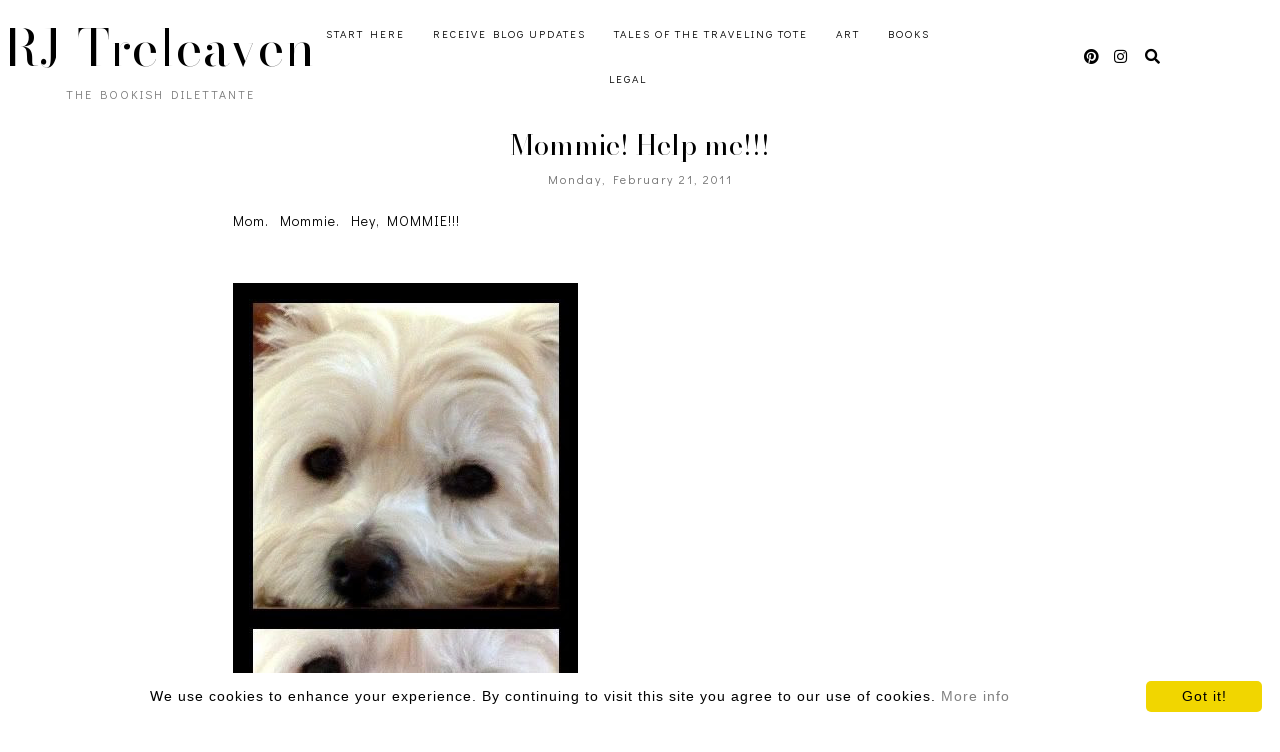

--- FILE ---
content_type: text/html; charset=UTF-8
request_url: https://www.ricki-treleaven.com/2011/02/literary-friday-red-herring-without.html
body_size: 23087
content:
<!DOCTYPE html>
<html dir='ltr' lang='en' xmlns='http://www.w3.org/1999/xhtml' xmlns:b='http://www.google.com/2005/gml/b' xmlns:data='http://www.google.com/2005/gml/data' xmlns:expr='http://www.google.com/2005/gml/expr'>
<head>
<meta content='width=device-width, initial-scale=1' name='viewport'/>
<title>Literary Friday:  A Red Herring Without Mustard</title>
<meta content='text/html; charset=UTF-8' http-equiv='Content-Type'/>
<!-- Chrome, Firefox OS and Opera -->
<meta content='#ffffff' name='theme-color'/>
<!-- Windows Phone -->
<meta content='#ffffff' name='msapplication-navbutton-color'/>
<meta content='blogger' name='generator'/>
<link href='https://www.ricki-treleaven.com/favicon.ico' rel='icon' type='image/x-icon'/>
<link href='https://www.ricki-treleaven.com/2011/02/literary-friday-red-herring-without.html' rel='canonical'/>
<link rel="alternate" type="application/atom+xml" title="RJ Treleaven - Atom" href="https://www.ricki-treleaven.com/feeds/posts/default" />
<link rel="alternate" type="application/rss+xml" title="RJ Treleaven - RSS" href="https://www.ricki-treleaven.com/feeds/posts/default?alt=rss" />
<link rel="service.post" type="application/atom+xml" title="RJ Treleaven - Atom" href="https://www.blogger.com/feeds/2820471780736941349/posts/default" />

<link rel="alternate" type="application/atom+xml" title="RJ Treleaven - Atom" href="https://www.ricki-treleaven.com/feeds/5448372528161728158/comments/default" />
<!--Can't find substitution for tag [blog.ieCssRetrofitLinks]-->
<link href='http://i685.photobucket.com/albums/vv211/rickijilltrip/93692639.jpg' rel='image_src'/>
<meta content='https://www.ricki-treleaven.com/2011/02/literary-friday-red-herring-without.html' property='og:url'/>
<meta content='Literary Friday:  A Red Herring Without Mustard' property='og:title'/>
<meta content='' property='og:description'/>
<meta content='https://lh3.googleusercontent.com/blogger_img_proxy/AEn0k_uEKhGKfamCxkOBkhk9OfgvrXXCieFk7sTxwHvpLtD9dG-Q9fRVeK6v4_6VyIlEbNie7L8WLAGji8WWg5y22_gX1CnHFgUzQXFMq6BAVdEY8jaNdJ264eksXoOQoTJWdX5MPJgrKg=w1200-h630-p-k-no-nu' property='og:image'/>
<!-- all scripts and fonts -->
<script src='https://code.jquery.com/jquery-3.3.0.min.js' type='text/javascript'></script>
<script src='https://code.jquery.com/jquery-migrate-3.3.0.min.js' type='text/javascript'></script>
<link crossorigin='anonymous' href='https://use.fontawesome.com/releases/v5.15.3/css/all.css' integrity='sha384-SZXxX4whJ79/gErwcOYf+zWLeJdY/qpuqC4cAa9rOGUstPomtqpuNWT9wdPEn2fk' rel='stylesheet'/>
<!-- css skin -->
<style id='page-skin-1' type='text/css'><!--
/*
=========================================================================
Theme Name 	: Darling
Version 	: 1.1
Designer 	: www.SkyandStars.co
========================================================================= */
@import url('https://fonts.googleapis.com/css2?family=Didact+Gothic&family=Bodoni+Moda:ital,opsz@0,6..96;1,6..96&display=swap');
/*----------------------------------------------------
GENERAL
----------------------------------------------------*/
body {
font: normal normal 14px 'Didact Gothic', sans-serif;
color: #000000;
background: #ffffff;
padding: 0;
margin: 0;
line-height: 1.8em;
letter-spacing: 1px;
overflow-x:hidden;
}
.skip-navigation {display: none}
.comment-form iframe body {
background-color: transparent!important;
}
a, input, button {
-webkit-transition: all 0.2s ease-in-out;
-moz-transition: all 0.2s ease-in-out;
-ms-transition: all 0.2s ease-in-out;
-o-transition: all 0.2s ease-in-out;
transition: all 0.2s ease-in-out;
}
a:link {
text-decoration: none;
color: #ec916a;
}
a:visited {
text-decoration: none;
color: #ec916a;
}
a:hover {
text-decoration: none;
color: #f08080;
}
h1, h2, h3, h4, h5, h6 {
font-weight: 600;
}
/*----------------------------------------------------
LAYOUT
----------------------------------------------------*/
.content {
margin: 0 auto;
width: 95%;
padding-top: 100px;
}
.content-inner {
padding: 0;
}
.section {
margin: 0
}
.post-body {
margin-top: 30px;
}
.post-body ol li {
list-style: auto!important
}
.post-body ul li {
list-style: disc
}
.widget.Blog ol li {
list-style: decimal!important
}
.widget.Blog #comment-holder ol li {
list-style: none!important
}
/*----------------------------------------------------
LAYOUT
----------------------------------------------------*/
.column-content {
width: 100%;
margin: 0 auto;
padding: 0;
float: none;
display: block;
}
.label-view .blog-posts, .archive-view .blog-posts, .search-view .blog-posts {
margin-top: 100px;
}
/*----------------------------------------------------
SCROLLBAR
----------------------------------------------------*/
/* width */
::-webkit-scrollbar {
width: 10px;
}
/* Track */
::-webkit-scrollbar-track {
background: #f7f7f7;
}
/* Handle */
::-webkit-scrollbar-thumb {
background: #edeaea;
}
/* Handle on hover */
::-webkit-scrollbar-thumb:hover {
background: #e0e0e0;
}
/*----------------------------------------------------
TOP MENU
----------------------------------------------------*/
body .navbar {
display: none;
}
#topmenuwrap {
width: 100%;
padding: 0;
margin: 0 auto;
text-align: center;
letter-spacing:1px;
z-index: 10;
position: fixed;
top:0;
background: #ffffff;
}
.topwrap {
width: 100%;
margin:0 auto;
padding: 10px 0;
line-height: 45px;
display: flex;
align-items: center;
justify-content: space-between;
}
#topmenuwrap .tabs-inner,
.PageList li a,
.widget ul,
#topmenuwrap .widget,
.topwrap .section {
padding: 0;
margin:0;
}
#TOP-MENU {
order: 2;
margin:0;
width: 50%;
font: normal normal 11px 'Didact Gothic', sans-serif;
text-transform: uppercase;
visibility:hidden;
}
#TOP-MENU .widget h2.title, #TOP-MENU .widget h2 {display: none}
.topmenu h3 {
display: none;
}
#SOCIAL-MEDIA {
float: none;
display:inline-block;
padding: 0;
}
#SOCIAL-MEDIA h3 {
display: none
}
.topbar-right {
order: 3;
width: 25%;
}
.topmenu .menu {
width: 100%;
padding: 0;
box-sizing: border-box;
text-align: left;
z-index: 10;
}
.topmenu .menu ul,
.topmenu .menu li{
padding: 0;
}
.widget.PageList li {
display: inline-block;
}
.PageList li a {
color: #000000!IMPORTANT;
}.PageList li a:hover {
color: #e89d62!IMPORTANT;
}
/*first level*/
.topmenu .menu > ul {
width: 100%;
position: relative;
display: inline-block;
text-align: center;
}
.topmenu .menu ul li {
padding: 0;
position: relative;
line-height: 45px;
margin-right: 25px;
letter-spacing: 2px;
list-style: none;
}
/* buka submenu dg hover */
#TOP-MENU .widget li.sharewidth:hover .level-two,
#TOP-MENU .widget .level-two li.sharewidth:hover .level-three {
display: block;
}
/*Drop Down Toggle Links*/
.menu .fa-angle-down,
.menu .fa-angle-right {
display: none;
}
.menu .fa{
border: 1px solid #000;
border-radius: 2px;
padding: 3px 0px;
color: #000000!IMPORTANT;
margin: 0 10px;
}
.menu fa a{
font-size: 0;
padding: 0 !important;
}
.menu fa a:hover,
.menu fa a:focus{
cursor: pointer;
}
.menu .nav .parent.sharewidth > a:after {
content : ' \f107';
font-family:'Font Awesome 5 Free'!important;
font-weight: 900;
}
/* Second Level */
.menu .level-two{
display: none;
position: absolute;
background: #ffffff;
top: 100%;
left: 50%;
width: 175px;
z-index: 999;
margin : 0 0 0 -90px;
}
.menu .level-two > li{
display: block;
background: transparent;
padding: 0;
transition: .3s all ease;
position: relative;
white-space: nowrap;
width: 100%;
line-height: normal!important;
}
.menu .level-two > li a {
width: 100%;
display: block;
padding: 10px;
box-sizing: border-box;
text-align: center;
}
/* List Items with Sub Menus*/
.menu .sharewidth > a {
display: inline-block;
width: auto;
}
.menu .child-item.sharewidth > a:after {
content : ' \f105';
font-family:'Font Awesome 5 Free'!important;
font-weight: 900;
}
/*.menu .child-item .fa-angle-right {
display: none;
}*/
.menu .level-three{
display: none;
position: absolute;
left: 100%;
top: -1px;
background: #ffffff;
width: 175px;
border: 1px solid #eee;
}
.menu .level-three li {
display: block;
background: transparent;
padding: 0;
transition: .3s all ease;
position: relative;
white-space: nowrap;
width: 100%;
line-height: normal!important;
}
.menu .level-three li a {
padding: 10px;
}
.menu .level-two > li a {
}
.menu .level-two > li a:hover {
}
/*--------------------------------------------------------------
13.6 Search
--------------------------------------------------------------*/
#tsearch {
position: fixed;
top: 0px;
left: 0px;
width: 100%;
height: 100%;
background-color: rgba(249, 242, 238, 0.9);
-webkit-transition: all 0.5s ease-in-out;
-moz-transition: all 0.5s ease-in-out;
-ms-transition: all 0.5s ease-in-out;
-o-transition: all 0.5s ease-in-out;
transition: all 0.5s ease-in-out;
-webkit-transform: translate(0px, -100%) scale(0, 0);
-moz-transform: translate(0px, -100%) scale(0, 0);
-ms-transform: translate(0px, -100%) scale(0, 0);
-o-transform: translate(0px, -100%) scale(0, 0);
transform: translate(0px, -100%) scale(0, 0);
opacity: 0;
display: none;
}
#tsearch.open {
-webkit-transform: translate(0px, 0px) scale(1, 1);
-moz-transform: translate(0px, 0px) scale(1, 1);
-ms-transform: translate(0px, 0px) scale(1, 1);
-o-transform: translate(0px, 0px) scale(1, 1);
transform: translate(0px, 0px) scale(1, 1);
opacity: 1;
z-index: 99999;
display: block;
}
.searchwrap {
position: absolute;
top: 50%;
left: 0;
width: 100%;
}
#searchthis {
overflow: hidden;
width: 60%;
margin:0 auto;
border-bottom: 1px solid #f39b77;
}
#tsearch #search-box {
background: transparent;
border: none;
font: normal normal 14px 'Didact Gothic', sans-serif;
font-size: 16px;
text-align: left;
outline: none;
padding: 10px;
width: 80%;
color: #f39b77;
}
#tsearch .close {
position: fixed;
top: 10px;
right: 25px;
opacity: 1;
font-size: 16px;
color: #f39b77;
padding: 25px;
}
.btnsearch {
width: 50px;
text-align: right;
float: right;
font-size: 16px;
cursor: pointer;
padding: 10px;
margin: 0;
color: #f39b77;
background: none;
border: none;
line-height: 30px;
}
.btnsearch:hover {
color: #f39b77;
}
#tsearch {
color: #000000;
}
#tsearch:hover {
color: #e89d62;
}
#tsearch .close:hover{
color: #e89d62;
cursor: pointer;
}
#search-box {
color: #ffffff;
border: none;
cursor: pointer;
margin-left: 5px;
padding: 0;
width: 240px;
line-height: 30px;
background: transparent;
float:left;
}
.searchicon {
font-size: 15px;
margin-left: 8px;
color: #000000;
}
.topsearch {
text-align: right;
display: inline-block;
width: auto;
}
/* ------------- SOSMED ------------- */
#socmedicons {
font-size: 15px;
margin: 0;
padding: 0;
text-align: center;
}
#socmedicons a {
color: #000000;
display: inline-block;
padding: 0 5px;
}
#socmedicons a:hover {
color: #e89d62;
}
#topmenuwrap #socmedicons a:hover {
color: #e89d62;
}
#topmenuwrap #socmedicons {
position:relative;
z-index:9999;
}
aside #socmedicons {
z-index:1
}
/*----------------------------------------------------
MENU MOBILE
----------------------------------------------------*/
#nav-trigger {
position: absolute;
left: 30px;
top: 0;
text-align: center;
display: none;
}
#nav-trigger span {
display: block;
cursor: pointer;
text-transform: uppercase;
padding: 0;
line-height: 40px;
font-size: 14px;
color: #484848;
width: 100%;
color: #000000;
font-size: 14px;
line-height:40px;
}
#nav-mobile {
position: relative;
display: none;
}
/* Header
----------------------------------------------- */
header {
padding: 0;
width: 25%;
margin: 0;
order: 1;
}
.header-widget {
text-align: center;
}
.header-widget img {
margin: 0 auto;
width: 100%;
max-width: 180px !important;
text-align: center;
vertical-align: middle;
padding-top: 15px;
}
.Header h1 {
font: normal normal 50px 'Bodoni Moda', serif;
font-weight:300;
color: #000000;
display: block;
text-align: center;
margin: 0;
line-height: normal;
padding: 0;
}
.Header h1 a {
color: #000000;
}
.Header .replaced h1 {
display: none;
}
.Header .description {
font: normal normal 12px 'Didact Gothic', sans-serif;
letter-spacing:2px;
color: #787878;
text-transform: uppercase;
display: block;
text-align: center;
margin:0;
padding:0;
}
.header-inner .Header .descriptionwrapper {
padding: 0;
}
/*----------------------------------------------------
POSTS
----------------------------------------------------*/
.post {
margin-bottom: 0px;
}
.post blockquote {
background:#f6f6f6 url(https://lh3.googleusercontent.com/blogger_img_proxy/AEn0k_ta8YzZNDkOIvh8WOdtdt6XKIvSrT8--a4jdNrqC-fEOwJEG5dGNa9d3REatFi9TZkMa7aSLnf9QuhAIjbICZ-fXw=s0-d) 10px 20px no-repeat;
border: dotted 1px #ddd;
margin: 30px;
padding: 20px 30px 30px 40px;
}
.post-label {
display: block;
text-align: center;
margin-bottom: 10px;
font-size: 10px;
}
.date-header {
font: normal normal 12px 'Didact Gothic', sans-serif;
font-weight: 400;
display: block!important;
margin: 5px auto 0;
text-align: center;
}
.date-header span {
color: #6d6d6d;
margin: 0 0 5px;
letter-spacing:2px;
}
.main-inner {
padding:20px 0;
}
.main-inner .column-center-inner,
.main-inner .column-center-inner .section,
.main-inner .column-center-inner,
.main-inner .column-left-inner,
.main-inner .column-right-inner {
padding: 0!important;
margin: 0;
}
h2.post-title {
font: normal normal 28px 'Bodoni Moda', serif;
font-weight: normal;
margin-bottom: 0;
color: #000000;
letter-spacing: 0px;
text-align: center;
}
h2.post-title a {
color: #000000;
}
h2.post-title a:hover {
color: #e89d62;
}
.post-body {
position: relative;
width: 67%;
margin:0 auto;
}
.post-body img {
max-width: 100%;
height: auto;
vertical-align: top;
}
.post-body .separator a {
margin-left: 0!important;
margin-right: 0!important;
border-bottom: none!important;
}
.post-body img, #Header1_headerimg, .widget.Image {
max-width: 100%;
height: auto;
}
.post-body img, .post-body .tr-caption-container {
padding: 0;
}
.post-body .tr-caption-container img {
padding: 0;
width: 100%;
height: auto;
background: transparent;
border: none;
}
.post-header {
margin: 0 0 1.5em;
}
.jump-link a {
display: block;
text-align: center;
text-transform: uppercase;
color: #484848!important;
background-color: #fff;
border:1px solid #484848;
font: normal normal 12px 'Didact Gothic', sans-serif;
letter-spacing: 1px;
padding: 10px 5px;
width: 120px;
margin: 30px auto 0;
}
.jump-link a:hover {
color: #f08080!important;
border:1px solid #f08080;
}
.status-msg-wrap {
font-size: 12px;
text-transform: uppercase;
border: none;
background-color: none;
font: sans-serif;
margin:0 0 20px;
width:100%
}
.status-msg-border {
border: none}
.status-msg-body {
background-color: transparent;
text-align: center;
}
.widget .post-body ul, .widget .post-body ol {
line-height: 2.4em;
padding: 0 4em;
margin: .5em 0;
}
td.tr-caption {
font-size: 14px;
font-style: italic;
}
/*----------------------------------------------------
POST FOOTER
----------------------------------------------------*/
.post-footer {
font: normal normal 12px 'Didact Gothic', sans-serif;
line-height: 22px;
width: 67%;
margin: 20px auto 10px;
color: #6d6d6d;
padding: 0 0 3px;
text-transform: uppercase;
letter-spacing: 2px;
overflow: auto;
position: relative;
}
.post-footer a {
color:#6d6d6d
}
.addthis_toolbox a {
}
.post-footer a:hover,
.addthis_toolbox a:hover {
color:#f08080;
}
.post-author,
.post-timestamp,
.post-icons {
display: none;
}
.post-footer .post-labels {
text-align: left;
width: 45%;
float: left;
display: inline-block;
margin: 0 auto 5px;
letter-spacing: 1px;
}
.post-label a:hover,
.post-labels a:hover {
color: #f08080;
}
.post-comment-link {
margin-right: 0!important;
}
.sharedissbox {
margin: 0 auto;
padding: 0;
text-align: right;
text-transform: uppercase;
letter-spacing: 3px;
}
.sharetitle {
text-align: center;
letter-spacing: 3px;
text-transform: uppercase;
margin-bottom: 10px;
}
.addthis_toolbox {
width: 50%;
float: right;
display: inline-block;
margin: 0 auto;
text-align: right;
}
.sharedis a {
display: inline-block;
padding: 0 3px;
text-align: center;
font-size: 14px;
margin: 0 1px;
}
/*----------------------------------------------------
COMMENTS
----------------------------------------------------*/
#comments {
padding-top: 20px;
width: 67%;
margin: 0 auto;
}
#comments h4 {
text-align: center;
text-transform: uppercase;
}
#comment-post-message {
text-align: center;
text-transform: uppercase;
letter-spacing: 2px;
}
#comments a {
color: #000000;
}
#comments a:hover {
color: #f08080;
}
#comments .comment-author {
padding-top: 1.5em;
background-position: 0 1.5em;
}
#comments .comment-author:first-child {
padding-top: 0;
border-top: none;
}
.avatar-image-container {
margin: .2em 0 0;
}
.comments comment-post-message,
.comments .continue a {
font-size: 14px;
font-style: normal;
letter-spacing: 0px;
display: block;
text-align: left;
margin: .75em 0 0;
font-weight:400;
text-transform: uppercase;
}
.comments .comments-content .icon.blog-author {
background-repeat: no-repeat;
background-image: url([data-uri]);
display: block;
}
.comments .comment-thread.inline-thread {
background-color: transparent;
}
.comments .continue {
border-top:none;
}
.comments .comments-content .user {
font-weight:normal
}
.comments .comment .comment-actions a:hover {
text-decoration: none
}
.status-msg-hidden {
display: none;
}
#comment-holder ol {
padding-left: 0;
}
.avatar-image-container {
float: left;
margin-right: 15px;
}
.comment-block {
margin-bottom: 20px;
}
.comment-content {
clear: both;
margin-top: 10px;
margin-left: 50px;
}
.thread-count {display: none}
.comment-reply {
margin-right: 10px;
}
.comment-actions {
text-transform: uppercase;
}
.comment-thread {
margin-left: 30px;
}
.comments .hidden {
display: none;
}
.comments .blog-admin {display: none}
/*----------------------------------------------------
INSTAGRAM
----------------------------------------------------*/
.blog-feeds, .post-feeds {
display: none
}
.InstaContainer {
padding: 30px 0;
background-color: #f9f1ee;
}
.InstaContainer .widget {
margin: 0 auto;
width: 85%;
}
.InstaContainer h3.title {
display: block;
padding: 0;
text-align: center;
font: normal normal 25px 'Bodoni Moda', serif;
}
#instagram-feed a img {opacity: 1}
#instagram-feed a img:hover {opacity: 0.8}
/*----------------------------------------------------
FOOTER COPYRIGHT
----------------------------------------------------*/
footer {
font-size: 11px;
color: #8c8c8c;
text-align:center;
padding: 15px 0;
text-transform: uppercase;
letter-spacing: 1px
}
footer .widget {
margin: 0;
}
footer a, footer a:visited {
color: #8c8c8c!important
}
footer a:hover {
color: #f08080;
}
footer .foot.section {
display:inline-block
}
.widget.Attribution {
7margin: 0!important
}
#skyfooter{
display: inline-block;
text-align: center;
color: #8c8c8c;
padding:0
}
#back-top {
position: fixed;
bottom: 15px;
right : -60px;
z-index: 9999;
font-size: 18px;
}
#back-top a {
width: 100px;
display: block;
color: #000;
text-decoration: none;
/* transition */
-webkit-transition: 1s;
-moz-transition: 1s;
transition: 1s;
}
#back-top a:hover {
color: #f08080;
}
/*----------------------------------------------------
RELATED POSTS
----------------------------------------------------*/
#related-posts {
margin: 32px calc(50% - 50vw);
max-width: 100vw;
width: 100vw;
position: relative;
background-color: #f9e2df;
padding: 30px 0 60px;
overflow: auto;
}
.related-posts-wrap {
width: 70%;
margin: 0 auto;
}
#related-posts h4 {
margin: 0;
text-align: center;
padding-bottom: 15px;
font: normal normal 25px 'Bodoni Moda', serif;
}
#relatedwrap {
width: 100%;
}
#related_item {
width: 22%;
margin:0 10px;
padding:0px;
float: left;
position: relative;
}
#related_item img {
height: auto;
max-width: 100%;
}
#related_item a {
width: 100%;
height: 100%;
margin: 0!important;
}
.relimg_container {
background-position: center center;
background-size: cover;
}
.related_title {
position: absolute;
top: 0;
left: 0;
width: 100%;
height: 100%;
opacity:0;
background-color: rgba(255, 255,255, 0.8);
color: #000000;
}
#related_item a:hover .related_title {
opacity: 1;
-webkit-transition:all 0.5s ease-in-out;
-moz-transition:all 0.5s ease-in-out;
-o-transition:all 0.5s ease-in-out;
-ms-transition:all 0.5s ease-in-out;
transition:all 0.5s ease-in-out;
color: #000000;
}
.rel_a {
display: table;
width: 100%;
height: 100%;
}
.rel_b {
display: table-cell;
text-align: center;
vertical-align: middle;
height: 100%;
}
.rel_c {
width:100%;
margin:0 auto;
padding: 0;
}
.clear {
clear: both;
}
/*----------------------------------------------------
GADGET
----------------------------------------------------*/
#searchwrap {
border: 1px solid #ddd;
width: 90%;
background: url(https://lh3.googleusercontent.com/blogger_img_proxy/AEn0k_s3VRpshY7js41Zi5o1_DN8T5Pn5AKwa2R_WoK3Hky0nfn7x9THTXnaFeCR5leEzBvKMlC5UudxnKb-2WzPT9C9tQ=s0-d) no-repeat 97% 13px;
padding: 10px 20px 10px 0;
}
#search-box {
color: #000;
border: none;
cursor: pointer;
margin-left: 0;
padding: 0 0 0 10px;
width: 95%;
font-family: Lato; font-size: 11px;
}
input.gsc-input {
padding : 7px 5px;
border:1px solid #f1f0f0;
}
input.gsc-search-button {
border: none;
background: #000;
color: #fff;
padding : 7px 5px;
cursor: hand;
}
input.gsc-search-button:hover {
border: none;
background: #000;
color: #fff;
padding : 7px 5px;
cursor: pointer;
}
select#BlogArchive1_ArchiveMenu {
width: 100%;
padding: 5px 10px!important;
border: 1px solid #eee;
font:normal normal 14px 'Didact Gothic', sans-serif;
letter-spacing: 1px;
}
#CustomSearch1_form input.gsc-input {
border: 1px solid #eee;
padding: 7px 5px;
font:normal normal 14px 'Didact Gothic', sans-serif;
font-size: 11px;
}
#CustomSearch1_form input.gsc-search-button {
background: #eee none repeat scroll 0 0;
border: medium none;
color: #999999;
padding: 5px;
font:normal normal 14px 'Didact Gothic', sans-serif;
font-size: 11px;
}
#CustomSearch1_form input.gsc-search-button:hover {
background: #000000 none repeat scroll 0 0;
border: medium none;
color: #ffffff;
cursor: pointer;
padding: 5px;
}
.home-link {
display: none;
}
.blog-pager {
color: #000000;
text-align: center;
display: block;
padding: 5px 0;
overflow: auto;
width: 67%;
margin: 0 auto;
}
.blog-pager #blog-pager-newer-link {width: 45%; float: left; overflow: hidden;text-align: left;}
.blog-pager .blog-pager-newer-link i {float: left; width: 20px; font-size: 20px; padding-top: 8px;}
.blog-pager .blog-pager-newer-link span {float: left; text-align: left; line-height: 34px;}
.blog-pager #blog-pager-older-link {width: 45%; float: right; overflow: hidden; text-align: right;}
.blog-pager .blog-pager-older-link i {float: right; width: 20px; font-size: 20px; padding-top: 8px;}
.blog-pager .blog-pager-older-link span {float: right; text-align: right; line-height: 34px;}
.blogpager1 {text-transform: uppercase!important; font-weight: bold; display: none}
.blog-pager a:hover {color: #000}
.blog-pager-newer-title, .blog-pager-older-title {
text-transform: normal!important;
}
.blog-pager-older-link, .home-link, .blog-pager-newer-link {
background: none;
}
#blog-pager a {
padding: 10px;
color: #484848;
line-height:40px;
}
#blog-pager a:hover {
color: #f08080;
}
.widget {
margin: 0 0 30px;
}
.widget .zippy {
color: #000;
}
/*----------------------------------------------------
SOCIAL MEDIA
----------------------------------------------------*/
aside #socmedicons a {
color:#848484;
padding:5px;
margin:2px;
line-height: normal;
text-align: center;
}
#aside #socmedicons a:hover {
color:#f08080;
}
/* end */
/*----------------------------------------------------
Footer widget
----------------------------------------------------*/
#FooterContainer {
width: 100%;
max-width: 67%;
margin: 0 auto;
overflow: auto;
padding: 55px 0;
}
#Image22, #Text22 {
display: inline-block;
}
#Image22, #Text22 {
vertical-align: middle;
}
#Image22 {
width: 40%;
float: left;
}
#Text22 {
width: 50%;
float: left;
padding: 15% 5% 0;
}
#Image22 img {
border-radius: 250px 250px 0 0;
max-width: 360px;
width: 100%;
height: auto;
}
#Image22 .caption {
font: normal normal 25px 'Bodoni Moda', serif;
}
#Text22 h3 {
font: normal normal 25px 'Bodoni Moda', serif;
color: #f39b77;
font-size: 300%;
font-style: italic;
margin-bottom: 10px;
}
/*----------------------------------------------------
RESPONSIVE MOBILE 1100px
----------------------------------------------------*/
@media screen and (max-width: 1100px) {
.column-content {width: 70%; padding-right:30px}
.post-body,
.post-footer,
.blog-pager,
#comments {
width: 100%;
}
}
/*----------------------------------------------------
RESPONSIVE MOBILE 1024px
----------------------------------------------------*/
@media screen and (max-width: 1024px) {
.content {
width: 100%;
}
.Header h1 {font-size: 45px;}
.topwrap {width:100%}
#left-menu {padding-left:10px;}
}
/*----------------------------------------------------
RESPONSIVE MOBILE 960px
----------------------------------------------------*/
@media screen and (max-width: 960px) {
.column-content {padding-right:0px}
#related_item {width: 23%;}
.topwrap {flex-wrap: wrap;}
#TOP-MENU {
order: 1;
}
header {
width: 100%;
text-align: center;
margin-top: 50px;
order: 2;
}
.content {
padding-top: 20px;
}
#Text22 {
padding: 0 5%;
}
/* start mobile menu at this point yo */
#topmenuwrap {
background-color: #ffffff;
position: relative;
top:0;
width: 100%;
z-index: 99999;
text-align: left;
}
.topwrap {width:100%}
#topmenuwrap .widget h2 {display:none}
#nav-trigger {
display: block;
z-index: 9999;
}
.topbar-right {
width: auto;
padding-right: 15px;
position: absolute;
top: 0;
right: 20px;
z-index: 99999;
}
#TOP-MENU {
display: none;
position: relative;
top: 0;
padding-left: 5%;
}
#nav-mobile {
display: block;
}
#TOP-MENU,
#TOP-MENU .widget {
width: 100%;
padding: 0;
}
#TOP-MENU {
position: relative;
top: 0;
font-size: 12px;
}
.topmenu .menu {
width: 90%;
margin: 0 auto;
top: 30px;
}
.topmenu .menu,
.menu .level-two,
.menu .level-three {
position: relative;
}
.menu .level-two,
.menu .level-three {
width: 100%;
lefT: auto;
top: auto;
margin: 0;
border: 0;
}
.menu .level-three li a {
padding: 10px 30px;
}
/* ------------- MOBILE MENU ------------- */
.topmenu .menu ul li {
line-height: 35px;
margin-right: 0;
text-align: left;
}
#nav-mobile .PageList LI A {
display: block;
width:100%;
text-align: left;
padding-left: 10px;
}
.menu .level-two > li a,
.menu .level-three li a {
text-align: left;
}
.menu .nav .parent.sharewidth > a:after,
.menu .child-item.sharewidth > a:after {
content: none!important;
}
#nav-mobile {}
#nav-mobile .widget {
font: normal normal 11px 'Didact Gothic', sans-serif;
color: #000000;
display: none;
list-style-type: none;
position: relative;
left: 0;
right: 0;
margin:0 auto;
text-align: left;
background: #ffffff;
z-index: 999989;
padding: 0px;
text-transform:uppercase;
top: 30px;
}
#nav-mobile, #nav-mobile a {
color: #000000;
font: normal normal 11px 'Didact Gothic', sans-serif;
line-height: 40px;
}
#nav-mobile a:hover {
color: #e89d62
}
.widget.PageList li {
display: block;
}
#nav-mobile .widget.PageList .widget-content li {
line-height: 40px;
}
.menu .fa-angle-down,
.menu .child-item .fa-angle-right {
position: absolute;
top: 0;
right: 0;
width: 50px;
display: block;
height: 35px;
line-height: 35px;
z-index: 5;
text-align: right;
cursor: pointer;
color: #000000!IMPORTANT;
}
.menu .fa {
border: none;
font-weight: bold;
font-size: 14px;
}
.menu .nav .parent.sharewidth &gt; a:after,
.menu .child-item.sharewidth &gt; a:after {
content: none!important;
}
/* buka submenu dg hover */
#TOP-MENU .widget li.sharewidth:hover .level-two,
#TOP-MENU .widget .level-two li.sharewidth:hover .level-three {
display: none;
}
#related_item {
width: 21.5%;
margin: 0 9px;
}
}
/*----------------------------------------------------
RESPONSIVE MOBILE 768px
----------------------------------------------------*/
@media screen and (max-width: 768px) {
.column-content {width: 100%; float:none; display:block; padding-right:0}
.column-center-outer {width:100%; padding:0; float: none; border-right:none}
.column-right-outer {width:100%; padding:0; float: none; border-right:none}
header {
padding: 0;
}
.post-body,
.post-footer,
.blog-pager,
#comments {
width: 80%;
margin: 0 auto;
}
.related-posts-wrap {width: 90%;}
.post-comment-link {float:none; display: block; text-align: center; border:none; position: relative;}
.addthis_toolbox {float:right; display: inline-block; text-align: right; border:none; position: relative;}
.post-labels {float: left; display: inline-block; text-align: left;}
#related_item {
width: 45%;
margin: 10px 10px 10px 15px;
}
#Image22, #Text22 {
float: none;
width: 80%;
display: block;
padding: 0;
margin: 5px auto;
text-align: center;
}
#Text22 {text-align: center;}
#Text22 h3 {margin-top: 0; text-align: center;}
}
/*----------------------------------------------------
RESPONSIVE MOBILE 640px
----------------------------------------------------*/
@media screen and (max-width: 640px) {
.header-inner .section {
margin: 0 auto;
}
.post {
padding: 0 15px
}
header {
padding: 0;
}
.Header h1 {
font-size: 30px;
letter-spacing: 1px;
}
.main-outer {margin-top: 25px;}
.column-content {
float: none;
width: 100%;
}
#tsearch #search-box {
width: 70%;
}
#related_item {
width: 44%;
}
}
/*----------------------------------------------------
RESPONSIVE MOBILE 480px
----------------------------------------------------*/
@media screen and (max-width: 480px) {
#related_item {
width: 44%;
margin: 10px;
}
}

--></style>
<style id='template-skin-1' type='text/css'><!--
/*body {
min-width: 960px;
}*/
.content-outer, .content-fauxcolumn-outer, .region-inner {
min-width: 960px;
max-width: 960px;
_width: 960px;
}
.main-inner .columns {
padding-left: 0;
padding-right: 310px;
}
.main-inner .fauxcolumn-center-outer {
left: 0;
right: 310px;
/* IE6 does not respect left and right together */
_width: expression(this.parentNode.offsetWidth -
parseInt("0") -
parseInt("310px") + 'px');
}
.main-inner .fauxcolumn-left-outer {
width: 0;
}
.main-inner .fauxcolumn-right-outer {
width: 310px;
}
.main-inner .column-left-outer {
width: 0;
right: 100%;
margin-left: -0;
}
.main-inner .column-right-outer {
width: 310px;
margin-right: -310px;
}
#layout {
min-width: 0;
}
#layout .content-outer {
min-width: 0;
width: 800px;
}
#layout .region-inner {
min-width: 0;
width: auto;
}
body#layout div.add_widget {
padding: 8px;
}
body#layout div.add_widget a {
margin-left: 32px;
}
body#layout .main-outer,
body#layout .InstaContainer,
body#layout footer {
max-width: 900px;
margin: 0 auto!important;
}
body#layout div.main {
width: 100%;
float: none;
}
body#layout .main-outer {
max-width: 900px;
margin: 0 auto;
}
--></style>
<!-- cuma di home dan archives -->
<script type='text/javascript'>
        (function(i,s,o,g,r,a,m){i['GoogleAnalyticsObject']=r;i[r]=i[r]||function(){
        (i[r].q=i[r].q||[]).push(arguments)},i[r].l=1*new Date();a=s.createElement(o),
        m=s.getElementsByTagName(o)[0];a.async=1;a.src=g;m.parentNode.insertBefore(a,m)
        })(window,document,'script','https://www.google-analytics.com/analytics.js','ga');
        ga('create', 'UA-108508258-1', 'auto', 'blogger');
        ga('blogger.send', 'pageview');
      </script>
<!--Related Posts with thumbnails Scripts and Styles Start-->
<script type='text/javascript'>
//<![CDATA[
var relatedTitles=new Array();var relatedTitlesNum=0;var relatedUrls=new Array();var thumburl=new Array();function related_results_labels_thumbs(json){for(var i=0;i<json.feed.entry.length;i++){var entry=json.feed.entry[i];relatedTitles[relatedTitlesNum]=entry.title.$t;try{thumburl[relatedTitlesNum]=entry.gform_foot.url}catch(error){s=entry.content.$t;a=s.indexOf("<img");b=s.indexOf("src=\"",a);c=s.indexOf("\"",b+5);d=s.substr(b+5,c-b-5);if((a!=-1)&&(b!=-1)&&(c!=-1)&&(d!="")){thumburl[relatedTitlesNum]=d}else thumburl[relatedTitlesNum]='https://blogger.googleusercontent.com/img/b/R29vZ2xl/AVvXsEgUd4jeTlf6CBcK0hY4E2X99ulzYlUSd_-Gh-9cSLru1LXuchBMfFZoBrzXDwV0s0Hcgs9ZV3fLBkptsNwul8dkX6JPlKFW56C0HwAFxDn14_B1lJjC_GbGeI81XFWFZ1EBbuwMGxfkoIAF/s1600/no-thumbnail.png'}if(relatedTitles[relatedTitlesNum].length>35)relatedTitles[relatedTitlesNum]=relatedTitles[relatedTitlesNum].substring(0,35)+"...";for(var k=0;k<entry.link.length;k++){if(entry.link[k].rel=='alternate'){relatedUrls[relatedTitlesNum]=entry.link[k].href;relatedTitlesNum++}}}}function removeRelatedDuplicates_thumbs(){var tmp=new Array(0);var tmp2=new Array(0);var tmp3=new Array(0);for(var i=0;i<relatedUrls.length;i++){if(!contains_thumbs(tmp,relatedUrls[i])){tmp.length+=1;tmp[tmp.length-1]=relatedUrls[i];tmp2.length+=1;tmp3.length+=1;tmp2[tmp2.length-1]=relatedTitles[i];tmp3[tmp3.length-1]=thumburl[i]}}relatedTitles=tmp2;relatedUrls=tmp;thumburl=tmp3}function contains_thumbs(a,e){for(var j=0;j<a.length;j++)if(a[j]==e)return true;return false}function printRelatedLabels_thumbs(){for(var i=0;i<relatedUrls.length;i++){if((relatedUrls[i]==currentposturl)||(!(relatedTitles[i]))){relatedUrls.splice(i,1);relatedTitles.splice(i,1);thumburl.splice(i,1);i--}}var r=Math.floor((relatedTitles.length-1)*Math.random());var i=0;if(relatedTitles.length>0)document.write('<h4>'+relatedpoststitle+'</h4>');document.write('<div style="clear: both;"/>');while(i<relatedTitles.length&&i<20&&i<maxresults){document.write('<div id="related_item"><a style="text-decoration:none;margin:0 4px 10px 0;float:left;');if(i!=0)document.write('"');else document.write('"');document.write(' href="'+relatedUrls[r]+'"><div class="relimg_container" style="background-image: url('+thumburl[r]+')"><img src="https://blogger.googleusercontent.com/img/b/R29vZ2xl/AVvXsEibn6NSRA73Pn78QuPkvZkWlh8IDjHM4MTW-cKz3s0gS2PTxg-h0Wo56Paev_aM1L8k7MYKTImoEPY2XFb7WMV96kFjuN-_Ra86lPG4aEpvCqYq-NASRPUuUoaSfKIj6FA-yfSj4Wnsr7Q/s320/trans.png"></div><div class="related_title"><div class="rel_a"><div class="rel_b"><div class="rel_c"> '+relatedTitles[r]+' </div></div></div></div></a></div>');if(r<relatedTitles.length-1){r++}else{r=0}i++}document.write('</div>');relatedUrls.splice(0,relatedUrls.length);thumburl.splice(0,thumburl.length);relatedTitles.splice(0,relatedTitles.length)}
//]]>
</script>
<!-- end related -->
<!-- home-->
<script type='text/javascript'>
posts_no_thumb_sum = 0;
posts_thumb_sum = 0;
img_thumb_height ='';
img_thumb_width ='';
</script>
<script type='text/javascript'>
//<![CDATA[
function removeHtmlTag(strx,chop){
if(strx.indexOf("<")!=-1)
{
var s = strx.split("<");
for(var i=0;i<s.length;i++){
if(s[i].indexOf(">")!=-1){
s[i] = s[i].substring(s[i].indexOf(">")+1,s[i].length);
}
}
strx = s.join("");
}
chop = (chop < strx.length-1) ? chop : strx.length-2;
while(strx.charAt(chop-1)!=' ' && strx.indexOf(' ',chop)!=-1) chop++;
strx = strx.substring(0,chop-1);
return strx+'...';
}
function createSummaryAndThumb(pID, pURL, pTITLE){
var div = document.getElementById(pID);
var imgtag = "";
var img = div.getElementsByTagName("img");
var summ = posts_no_thumb_sum;
if(img.length>=1) {
imgtag = '<div class="posts-thumb"><a href="'+ pURL +'" title="'+ pTITLE+'"><span class="postimg_bg" style="background-image: url('+img[0].src+');"></span></a></div>';
summ = posts_thumb_sum;
}

var summary = imgtag + '<div style="display:none">' + removeHtmlTag(div.innerHTML,summ) + '</div>';
div.innerHTML = summary;
}
//]]>
</script>
<!--End-->
<script type='text/javascript'>//<![CDATA[
$(function() {

    // SETTINGS
    //------------------------------------------------------    
    var one_level_list_element = $('#TOP-MENU .PageList ul'), // mandatory!
        menu_name = 'Menu', // this will be used next to the hamburger icon for the toggle Button
        menu_wrapper_class = 'menu',
        parent_item_class = 'parent',
        child_item_class = 'child-item',
        grandchild_item_class = 'grandchild-item',
        children_wrapper_class = 'level-two',
        grandchildren_wrapper_class = 'level-three';

    // DOM SETUP
    //------------------------------------------------------

    // locate children and grandchildren and store in variable
    var grandchild = $('li a:contains("__")'),
        child = $('li a:contains("_")');

    // if list wrapper has no class add class nav, otherwise store class in variable
    if (one_level_list_element.attr('class') == undefined) {
        one_level_list_element.addClass('nav');
        var ul_wrapper = 'nav';
    } else {
        var ul_wrapper = one_level_list_element.attr('class');
    }

    // Add class to child items
    child.parent().addClass(child_item_class);

    // wrap children in ul
    var citem = $('.' + child_item_class);
    for (var i = 0; i < citem.length;) {
        i += citem.eq(i).nextUntil(':not(.' + child_item_class + ')').andSelf().wrapAll('<ul></ul>').length;
    }
    citem.parent().addClass(children_wrapper_class);

    // add class to grandchildren
    grandchild.parent().addClass(grandchild_item_class);

    // wrap grandchildren in ul
    var gitem = $('.' + grandchild_item_class);
    for (var i = 0; i < gitem.length;) {
        i += gitem.eq(i).nextUntil(':not(.' + grandchild_item_class + ')').andSelf().wrapAll('<ul></ul>').length;
    }
    gitem.parent().addClass(grandchildren_wrapper_class);

    // add class to parents
    $('.' + ul_wrapper + ' > li').addClass(parent_item_class);

    // remove underscores from Names
    $('.' + ul_wrapper + ' a').each(function() {
        $(this).text($(this).text().replace(/_/g, ' '));
    });

    // append Grandchildren to Children
    $('.' + children_wrapper_class + ' > .' + child_item_class).each(function() {
        if ($(this).next().is('.' + grandchildren_wrapper_class)) {
            $(this).next().appendTo($(this));
        }
    });

    // append Children to parents
    $('.' + ul_wrapper + ' > .' + parent_item_class).each(function() {
        if ($(this).next().is('.' + children_wrapper_class)) {
            $(this).next().appendTo($(this));
        }
    });

    // wrap navigation in div container
    $('.' + ul_wrapper).wrap('<div class="' + menu_wrapper_class + '"></div>');

    // add toggle Links to open and close (uses Font-Awesome)
    /*
    $('.' + menu_wrapper_class).before('<span class="navtoggle outside"><i class="fas fa-navicon"></i> ' + menu_name + '</span>');

    $('.' + menu_wrapper_class).prepend('<span class="navtoggle"><i class="fas fa-close"></i></span>');
    */

    // add toggle open link for level one and two (uses FontAwesome again)
    $('.' + children_wrapper_class).before('<i class="fas fa-fw fa-angle-down"></i>');
    $('.' + grandchildren_wrapper_class).before('<i class="fas fa-fw fa-angle-right"></i>');

    // now the basic HTML structure is created, we are ready to care about the menu functionality now

    // MENU STUFF
    //------------------------------------------------------

    // Open function for parents
    $('.fa-angle-down').click(function () {
		if ( $(this).siblings('.'+children_wrapper_class).is(':hidden') ) {
		$('.'+menu_wrapper_class+' .'+children_wrapper_class).slideUp();
		$(this).siblings('.'+children_wrapper_class).slideToggle();
		} 
		else {
		$(this).siblings('.'+children_wrapper_class).slideUp();
		}
	});

	if ($('li > .fa-angle-down').length > 0){
		$('li > .fa-angle-down').parent().addClass('sharewidth');
	}

    // Open function for children
    $('.fa-angle-right').click(function() {
        if ($(this).siblings('.' + grandchildren_wrapper_class).is(':hidden')) {
            $('.' + menu_wrapper_class + ' .' + grandchildren_wrapper_class).slideUp();
            $(this).siblings('.' + grandchildren_wrapper_class).slideToggle();
        } else {
            $(this).siblings('.' + grandchildren_wrapper_class).slideUp();
        }
    });

    // toggle active Class to open and close off-canvas Menu 
    // also change the angled icon's direction for children
    $('.navtoggle').click(function() {
        $('.' + menu_wrapper_class).toggleClass('active');
        $('.' + children_wrapper_class + ' .fa').toggleClass('fa-angle-right, fa-angle-down');
    });

    // add class to child-item which has Grandchildren 
    // (so that toggle and link can be placed on one line)
    if ($('li > .fa-angle-right').length > 0) {
        $('li > .fa-angle-right').parent().addClass('sharewidth');
    }

    // grab the menu's height
    var menuheight = $('.' + menu_wrapper_class).outerHeight();

    // add this height as a margin to the body, so that the menu won't cover everything up.
    /*$('body').css('margin-top', menuheight + 10)*/

});
//]]></script>
<link href='https://www.blogger.com/dyn-css/authorization.css?targetBlogID=2820471780736941349&amp;zx=29fe9788-156d-4091-9ce9-0beb64fbcf84' media='none' onload='if(media!=&#39;all&#39;)media=&#39;all&#39;' rel='stylesheet'/><noscript><link href='https://www.blogger.com/dyn-css/authorization.css?targetBlogID=2820471780736941349&amp;zx=29fe9788-156d-4091-9ce9-0beb64fbcf84' rel='stylesheet'/></noscript>
<meta name='google-adsense-platform-account' content='ca-host-pub-1556223355139109'/>
<meta name='google-adsense-platform-domain' content='blogspot.com'/>

</head>
<body class='post-view item-view version-1-3-3'>
<a class='skip-navigation' href='#main' tabindex='0'>
Skip to main content
</a>
<div class='navbar no-items section' id='navbar'>
</div>
<!-- TOP MENU -->
<div id='topmenuwrap'>
<div class='topwrap'>
<!-- new header -->
<header>
<div class='section' id='header' name='Header'><div class='widget Header' data-version='2' id='Header1'>
<div class='header-widget'>
<div>
<h1>
<a href='https://www.ricki-treleaven.com/'>
RJ Treleaven
</a>
</h1>
</div>
<p class='description'>
The Bookish Dilettante
</p>
</div>
</div></div>
</header>
<!-- end header-->
<div id='nav-trigger'>
<span><i class='fas fa-bars'></i></span>
</div>
<div class='topmenu section' id='TOP-MENU'><div class='widget PageList' data-version='2' id='PageList1'>
<h2>Pages</h2>
<div class='widget-content'>
<ul>
<li>
<a href='https://www.ricki-treleaven.com/p/start-here_1.html'>Start Here</a>
</li>
<li>
<a href='https://www.ricki-treleaven.com/p/receive-blog-updates.html'>Receive Blog Updates</a>
</li>
<li>
<a href='https://www.ricki-treleaven.com/p/tales-of-traveling-totes.html'>Tales of the Traveling Tote</a>
</li>
<li>
<a href='https://www.ricki-treleaven.com/p/shop.html'>Art </a>
</li>
<li>
<a href='https://www.ricki-treleaven.com/p/literature.html'>Books</a>
</li>
<li>
<a href='https://www.ricki-treleaven.com/p/legal.html'>Legal</a>
</li>
</ul>
<div class='clear'></div>
</div>
</div></div>
<div class='topbar-right'>
<div class='socmedwrap section' id='SOCIAL-MEDIA'><div class='widget HTML' data-version='1' id='HTML3'>
<h3 class='title'>
SOCIAL MEDIA
</h3>
<div class='widget-content'>
<div id="socmedicons">
<a href="https://www.pinterest.com/rickijill/"><i class="fab fa-pinterest"></i></a> <a href="https://www.instagram.com/thebookishdilettante/"><i class="fab fa-instagram"></i></a>
</div>
</div>
<div class='clear'></div>
</div></div>
<div class='topsearch'>
<a href='#tsearch'><span class='searchicon'><i class='fa fa-search'></i></span></a>
<!-- Search Form -->
<div id='tsearch'>
<span class='close' id='btnclose'><i class='fa fa-times' id='hilang'></i></span>
<div class='searchwrap'><form action='/search' id='searchthis' method='get'>
<input id='search-box' name='q' onblur='if(this.value == &#39;&#39;) { this.value = &#39;Type to search&#39;; }' onfocus='if(this.value == &#39;Type to search&#39;) { this.value = &#39;&#39;; }' type='text' value='Type to search'/>
<button class='btnsearch' type='submit' value=''><i class='fa fa-search'></i></button></form>
</div>
</div>
<!-- end form -->
</div>
</div>
<div style='clear:both'>
</div>
</div>
</div>
<!-- TOP MENU End -->
<div class='content'>
<!-- old header -->
<!-- header end -->
<div class='main-outer'>
<div class='column-content'>
<div class='main section' id='main'><div class='widget Blog' data-version='1' id='Blog1'>
<div class='blog-posts hfeed'>
<!--Can't find substitution for tag [defaultAdStart]-->
<div class='post-outer'>
<div class='post hentry' itemprop='blogPost' itemscope='itemscope' itemtype='http://schema.org/BlogPosting'>
<meta content='http://i685.photobucket.com/albums/vv211/rickijilltrip/93692639.jpg' itemprop='image_url'/>
<meta content='2820471780736941349' itemprop='blogId'/>
<meta content='5448372528161728158' itemprop='postId'/>
<a name='5448372528161728158'></a>
<h2 class='post-title entry-title' itemprop='name'>
Literary Friday:  A Red Herring Without Mustard
</h2>
<h3 class='date-header'><span>
Friday, February 18, 2011
</span></h3>
<script type='text/javascript'> postDate = "Friday, February 18, 2011"; </script>
<div class='post-header xx'>
<div class='post-header-line-1'></div>
</div>
<div class='post-body entry-content' id='post-body-5448372528161728158' itemprop='description articleBody'>
<div dir="ltr" style="text-align: left;" trbidi="on"><a href="http://s685.photobucket.com/albums/vv211/rickijilltrip/?action=view&amp;current=93692639.jpg" target="_blank"><img alt="Photobucket" border="0" src="https://lh3.googleusercontent.com/blogger_img_proxy/AEn0k_uEKhGKfamCxkOBkhk9OfgvrXXCieFk7sTxwHvpLtD9dG-Q9fRVeK6v4_6VyIlEbNie7L8WLAGji8WWg5y22_gX1CnHFgUzQXFMq6BAVdEY8jaNdJ264eksXoOQoTJWdX5MPJgrKg=s0-d"></a><br /><br /><br />This week I read <u><a href="http://search.barnesandnoble.com/A-Red-Herring-Without-Mustard/Alan-Bradley/e/9780385342322/?itm=1&amp;USRI=a+red+herring+without+mustard+flavia+de+luce">A Red Herring Without Mustard</a></u> by Alan Bradley, the third in a series of Flavia de Luce murder mysteries. <br /><br />I absolutely adore Flavia de Luce. &nbsp;The year is 1950, and the setting is Buckshaw, a sprawling English estate near the small village of Bishop's Lacey. &nbsp;Flavia is the eleven year old and youngest daughter of a widower. The two older daughters, Ophelia, 17, (Feely for short) and Daphne, 14, (Daffy), torment Flavia, as sisters sometimes are wont to do. &nbsp;Each sister has her own passion: Feely is an accomplished pianist. &nbsp;Daffy is a bookworm and loves Victorian fiction. &nbsp;Flavia has taken a liking to her great uncle Tar's chemistry lab in the east wing; Flavia has a passion for poisons! &nbsp;I love nothing better than an eccentric English upper-class family as characters in literature.<br /><br /><div style="text-align: center;"><b><i>"You frighten me," the gypsy said. &nbsp;"Never have I seen my crystal ball so filled with darkness."</i></b></div><br />This is how the third installment begins. Flavia accidentally catches a gypsy's tent on fire at a fair at Bishop Lacey's Anglican Church, St. Tancred's, after the gypsy references Flavia's mother's tragic death on a mountain in Tibet ten years earlier. &nbsp;Feeling guilty for having destroyed the tent and an afternoon's wages for the gypsy, Flavia feels obligated to help her. She takes the gypsy and her caravan to The Palings, a pretty meadow in the bend of the River Efon on her family's estate. &nbsp;Later, Flavia finds the gypsy bludgeoned almost to death in the caravan, and, within the same day, finds a local n'er do well hanging from Neptune's Triton atop a long-decommissioned fountain at Buckshaw.<br /><br />Years earlier, the gypsy had been accused of abducting a local infant. &nbsp;Could her bludgeoning be related to this case? &nbsp;Is the murder at Buckshaw also related to the attack on the gypsy? &nbsp;Flavia, with her usual brilliance, sets off on Gladys (her bike) and gathers clues to solve the case. Unfortunately, her tampering with and withholding of evidence aggravates Inspector Hewitt to his wit's end. &nbsp;He requests that the Colonel keep Flavia at home. &nbsp;Will Flavia solve the crimes before someone else is victimized? &nbsp;How can she solve them if she is grounded at Buckshaw?<br /><br />You can read my post about <u>The Sweetness at the Bottom of the Pie</u> <a href="http://ricki-treleaven.blogspot.com/2010/11/literary-friday-sweetness-at-bottom-of.html">here</a>. The Dixie Diva Book Club read it last October. &nbsp;I have read all three of the Flavia de Luce novels, and I highly recommend all three. &nbsp;These books are great for readers of all ages. <br /><br /><a href="http://s685.photobucket.com/albums/vv211/rickijilltrip/?action=view&amp;current=96788593-1.jpg" target="_blank"><img alt="Photobucket" border="0" src="https://lh3.googleusercontent.com/blogger_img_proxy/AEn0k_tJJK3v1PSjhTNwpL2PrQ1pJkOSMYnW07WBT-WaZtam5S10fDlo91xm7QDjGiqV5OXgh2jDwc5NxtGab03xK_09sdXwQYQofg7UeGfpXaeJUkWh_Y54Pf7p6A_7SSgtw9tRxze8eK_i3Q=s0-d"></a><br /><br />You can visit Flavia's website <a href="http://www.flaviadeluce.com/">here</a>, and&nbsp;&nbsp;Flavia's fan club website is <a href="http://flaviafanclub.ning.com/">here</a>.<br /><br /><b>I review books I have read every Friday on my Literary Friday posts. &nbsp;I read at least one book per week, and I only blog about the books I like. Please refer to the archives at the bottom of the sidebar for other Literary Friday posts.</b><br /><br />I also want to remind you about the <b>What We're Reading</b> Linky Party <a href="http://theboatwrightfamily.blogspot.com/">Bonnie</a> and I are co-hosting the twentieth of every month. &nbsp;The fun will begin this Sunday, so please join us!<br /><br /><br /><br /><br /><br /><center><a href="http://ricki-treleaven.blogspot.com/" target="_blank"><img alt="What We&#39;re Reading" border="0" src="https://lh3.googleusercontent.com/blogger_img_proxy/AEn0k_sO-djMJGj2GTu0zJxNymqe3XurNbanCPux_Uia1PLPjqUmHZJC4yN3cyORx4wzloAXHBwInR6hQFplRPolyTTBrb9fkSyi15qWGr9T1Bx1NsV4LPfZERMv8vUagubOksqvBmZDigIsjFQqiGck177xOrh0DpxdHB3Ual4=s0-d"></a></center><br /><br /><br />Until next time...<br /><br />Happy reading!<br />Ricki Jill</div>
<div style='clear: both;'></div>
</div>
<div class='post-footer'>
<span class='post-labels'>
</span>
<div class='addthis_toolbox'>
<div class='post-sharing'>
<div class='psw'>
<span CLASS='sharedis'><a class='facebook' href='https://www.blogger.com/share-post.g?blogID=2820471780736941349&postID=5448372528161728158&target=facebook' onclick='window.open(this.href, "_blank", "height=430,width=640"); return false;' target='_blank' title='Share to Facebook'><i class='fab fa-facebook'></i></a></span>
<span CLASS='sharedis'><a class='twitter' href='https://www.blogger.com/share-post.g?blogID=2820471780736941349&postID=5448372528161728158&target=twitter' target='_blank' title='Share to X'><i class='fab fa-twitter'></i>
</a></span>
<span CLASS='sharedis'><a class='pinterest' href='https://www.blogger.com/share-post.g?blogID=2820471780736941349&postID=5448372528161728158&target=pinterest' target='_blank' title='Share to Pinterest'><i class='fab fa-pinterest-p'></i></a></span>
</div></div>
<div class='post-share-buttons goog-inline-block'>
</div>
</div>
<div class='post-footer-line post-footer-line-1'>
<span class='post-comment-link'>
</span>
</div>
<div class='post-footer-line post-footer-line-2'>
</div>
<div class='post-footer-line post-footer-line-3'><span class='post-location'>
</span>
</div>
</div>
<div class='clear'></div>
<div id='related-posts'>
<div class='related-posts-wrap'>
<script type='text/javascript'>
									var currentposturl="https://www.ricki-treleaven.com/2011/02/literary-friday-red-herring-without.html";
									var maxresults=4;
									var relatedpoststitle="You Might Like";
									removeRelatedDuplicates_thumbs();
									printRelatedLabels_thumbs();
									</script>
</div>
</div>
<div class='clear'></div>
<div class='blog-pager' id='blog-pager'>
<div id='blog-pager-newer-link'>
<a class='blog-pager-newer-link' href='https://www.ricki-treleaven.com/2011/02/mommie-help-me.html' id='Blog1_blog-pager-newer-link' title='Newer Post'>
<i aria-hidden='true' class='fa fa-angle-left'></i>
<span><span class='blogpager1'>Newer Post</span>
<span class='blog-pager-newer-title'></span></span>
</a>
</div>
<div id='blog-pager-older-link'>
<a class='blog-pager-older-link' href='https://www.ricki-treleaven.com/2011/02/berry-inferno.html' id='Blog1_blog-pager-older-link' title='Older Post'>
<i class='fa fa-angle-right'></i>
<span><span class='blogpager1'>Older Post</span>
<span class='blog-pager-older-title'></span></span>
</a>
</div>
<a class='home-link' href='https://www.ricki-treleaven.com/'>Home</a>
</div>
<div class='clear'></div>
</div>
<div class='comments' id='comments'>
<a name='comments'></a>
<h4>
5 comments
</h4>
<div class='comments-content'>
<script async='async' src='' type='text/javascript'></script>
<script type='text/javascript'>
(function() {
  var items = null;
  var msgs = null;
  var config = {};

// <![CDATA[
  var cursor = null;
  if (items && items.length > 0) {
	cursor = parseInt(items[items.length - 1].timestamp) + 1;
  }

  var bodyFromEntry = function(entry) {
	if (entry.gd$extendedProperty) {
	  for (var k in entry.gd$extendedProperty) {
		if (entry.gd$extendedProperty[k].name == 'blogger.contentRemoved') {
		  return '<span class="deleted-comment">' + entry.content.$t + '</span>';
		}
	  }
	}
	return entry.content.$t;
  }

  var parse = function(data) {
	cursor = null;
	var comments = [];
	if (data && data.feed && data.feed.entry) {
	  for (var i = 0, entry; entry = data.feed.entry[i]; i++) {
		var comment = {};
		// comment ID, parsed out of the original id format
		var id = /blog-(\d+).post-(\d+)/.exec(entry.id.$t);
		comment.id = id ? id[2] : null;
		comment.body = bodyFromEntry(entry);
		comment.timestamp = Date.parse(entry.published.$t) + '';
		if (entry.author && entry.author.constructor === Array) {
		  var auth = entry.author[0];
		  if (auth) {
			comment.author = {
			  name: (auth.name ? auth.name.$t : undefined),
			  profileUrl: (auth.uri ? auth.uri.$t : undefined),
			  avatarUrl: (auth.gd$image ? auth.gd$image.src : undefined)
			};
		  }
		}
		if (entry.link) {
		  if (entry.link[2]) {
			comment.link = comment.permalink = entry.link[2].href;
		  }
		  if (entry.link[3]) {
			var pid = /.*comments\/default\/(\d+)\?.*/.exec(entry.link[3].href);
			if (pid && pid[1]) {
			  comment.parentId = pid[1];

			}
		  }
		}
		comment.deleteclass = 'item-control blog-admin';
		if (entry.gd$extendedProperty) {
		  for (var k in entry.gd$extendedProperty) {
			if (entry.gd$extendedProperty[k].name == 'blogger.itemClass') {
			  comment.deleteclass += ' ' + entry.gd$extendedProperty[k].value;
			} else if (entry.gd$extendedProperty[k].name == 'blogger.displayTime') {
			  comment.displayTime = entry.gd$extendedProperty[k].value;
			}
		  }

		}
		comments.push(comment);
	  }
	}
	return comments;
  };

  var paginator = function(callback) {
	if (hasMore()) {
	  var url = config.feed + '?alt=json&v=2&orderby=published&reverse=false&max-results=50';
	  if (cursor) {
		url += '&published-min=' + new Date(cursor).toISOString();
	  }
	  window.bloggercomments = function(data) {
		var parsed = parse(data);
		
		cursor = parsed.length < 50 ? null
			: parseInt(parsed[parsed.length - 1].timestamp) + 1
		callback(parsed);
		window.bloggercomments = null;
	  }
	  url += '&callback=bloggercomments';
	  var script = document.createElement('script');
	  script.type = 'text/javascript';
	  script.src = url;
	  document.getElementsByTagName('head')[0].appendChild(script);
	}
  };
  var hasMore = function() {
	return !!cursor;
  };
  var getMeta = function(key, comment) {
	if ('iswriter' == key) {
	  var matches = !!comment.author
		  && comment.author.name == config.authorName
		  && comment.author.profileUrl == config.authorUrl;
	  return matches ? 'true' : '';
	} else if ('deletelink' == key) {
	  return config.baseUri + '/delete-comment.g?blogID='
		   + config.blogId + '&postID=' + comment.id;
	} else if ('deleteclass' == key) {
	  return comment.deleteclass;
	}
	return '';
  };

  var replybox = null;
  var replyUrlParts = null;
  var replyParent = undefined;

  var onReply = function(commentId, domId) {
	if (replybox == null) {
	  // lazily cache replybox, and adjust to suit this style:
	  replybox = document.getElementById('comment-editor');
	  if (replybox != null) {
		replybox.height = '250px';
		replybox.style.display = 'block';
		replyUrlParts = replybox.src.split('#');
	  }
	}
	if (replybox && (commentId !== replyParent)) {
	  document.getElementById(domId).insertBefore(replybox, null);
	  replybox.src = replyUrlParts[0]
		  + (commentId ? '&parentID=' + commentId : '')
		  + '#' + replyUrlParts[1];
	  replyParent = commentId;
	}
  };

  var hash = (window.location.hash || '#').substring(1);
  var startThread, targetComment;
  if (/^comment-form_/.test(hash)) {
	startThread = hash.substring('comment-form_'.length);
  } else if (/^c[0-9]+$/.test(hash)) {
	targetComment = hash.substring(1);
  }

  // Configure commenting API:
  var configJso = {
	'maxDepth': config.maxThreadDepth
  };
  var provider = {
	'id': config.postId,
	'data': items,
	'loadNext': paginator,
	'hasMore': hasMore,
	'getMeta': getMeta,
	'onReply': onReply,
	'rendered': true,
	'initComment': targetComment,
	'initReplyThread': startThread,
	'config': configJso,
	'messages': msgs
  };

  var render = function() {
	if (window.goog && window.goog.comments) {
	  var holder = document.getElementById('comment-holder');
	  window.goog.comments.render(holder, provider);
	}
  };

  // render now, or queue to render when library loads:
  if (window.goog && window.goog.comments) {
	render();
  } else {
	window.goog = window.goog || {};
	window.goog.comments = window.goog.comments || {};
	window.goog.comments.loadQueue = window.goog.comments.loadQueue || [];
	window.goog.comments.loadQueue.push(render);
  }
})();
// ]]>
</script>
<div id='comment-holder'>
<div class="comment-thread toplevel-thread"><ol id="top-ra"><li class="comment" id="c2846515856031825480"><div class="avatar-image-container"><img src="//resources.blogblog.com/img/blank.gif" alt=""/></div><div class="comment-block"><div class="comment-header"><cite class="user">Anonymous</cite><span class="icon user "></span><span class="datetime secondary-text"><a rel="nofollow" href="https://www.ricki-treleaven.com/2011/02/literary-friday-red-herring-without.html?showComment=1298087780442#c2846515856031825480">February 18, 2011 at 9:56&#8239;PM</a></span></div><p class="comment-content">Picking this up from the library tomorrow and looking forward to starting it sometime next week.<br>Carole (Stapes)</p><span class="comment-actions secondary-text"><a class="comment-reply" target="_self" data-comment-id="2846515856031825480">Reply</a><span class="item-control blog-admin blog-admin pid-96373473"><a target="_self" href="https://www.blogger.com/comment/delete/2820471780736941349/2846515856031825480">Delete</a></span></span></div><div class="comment-replies"><div id="c2846515856031825480-rt" class="comment-thread inline-thread hidden"><span class="thread-toggle thread-expanded"><span class="thread-arrow"></span><span class="thread-count"><a target="_self">Replies</a></span></span><ol id="c2846515856031825480-ra" class="thread-chrome thread-expanded"><div></div><div id="c2846515856031825480-continue" class="continue"><a class="comment-reply" target="_self" data-comment-id="2846515856031825480">Reply</a></div></ol></div></div><div class="comment-replybox-single" id="c2846515856031825480-ce"></div></li><li class="comment" id="c7592823591643403236"><div class="avatar-image-container"><img src="//resources.blogblog.com/img/blank.gif" alt=""/></div><div class="comment-block"><div class="comment-header"><cite class="user"><a href="https://www.blogger.com/profile/12503576718818852172" rel="nofollow">Babbs</a></cite><span class="icon user "></span><span class="datetime secondary-text"><a rel="nofollow" href="https://www.ricki-treleaven.com/2011/02/literary-friday-red-herring-without.html?showComment=1298112261329#c7592823591643403236">February 19, 2011 at 4:44&#8239;AM</a></span></div><p class="comment-content">Okay you&#39;ve hooked me, I am going to have start this series, it sounds like a great one.  I do my reading in the car to and from work, nice and quiet and I can read for an hour, sometimes an hour and a half coming and going. ;)</p><span class="comment-actions secondary-text"><a class="comment-reply" target="_self" data-comment-id="7592823591643403236">Reply</a><span class="item-control blog-admin blog-admin pid-96373473"><a target="_self" href="https://www.blogger.com/comment/delete/2820471780736941349/7592823591643403236">Delete</a></span></span></div><div class="comment-replies"><div id="c7592823591643403236-rt" class="comment-thread inline-thread hidden"><span class="thread-toggle thread-expanded"><span class="thread-arrow"></span><span class="thread-count"><a target="_self">Replies</a></span></span><ol id="c7592823591643403236-ra" class="thread-chrome thread-expanded"><div></div><div id="c7592823591643403236-continue" class="continue"><a class="comment-reply" target="_self" data-comment-id="7592823591643403236">Reply</a></div></ol></div></div><div class="comment-replybox-single" id="c7592823591643403236-ce"></div></li><li class="comment" id="c7400443829863844431"><div class="avatar-image-container"><img src="//resources.blogblog.com/img/blank.gif" alt=""/></div><div class="comment-block"><div class="comment-header"><cite class="user"><a href="https://www.blogger.com/profile/14689601569495984413" rel="nofollow">Dmarie</a></cite><span class="icon user "></span><span class="datetime secondary-text"><a rel="nofollow" href="https://www.ricki-treleaven.com/2011/02/literary-friday-red-herring-without.html?showComment=1298141908702#c7400443829863844431">February 19, 2011 at 12:58&#8239;PM</a></span></div><p class="comment-content">I never read mystery novels when I was younger but have grown to truly enjoy them. thanks for sharing your latest find!</p><span class="comment-actions secondary-text"><a class="comment-reply" target="_self" data-comment-id="7400443829863844431">Reply</a><span class="item-control blog-admin blog-admin pid-96373473"><a target="_self" href="https://www.blogger.com/comment/delete/2820471780736941349/7400443829863844431">Delete</a></span></span></div><div class="comment-replies"><div id="c7400443829863844431-rt" class="comment-thread inline-thread hidden"><span class="thread-toggle thread-expanded"><span class="thread-arrow"></span><span class="thread-count"><a target="_self">Replies</a></span></span><ol id="c7400443829863844431-ra" class="thread-chrome thread-expanded"><div></div><div id="c7400443829863844431-continue" class="continue"><a class="comment-reply" target="_self" data-comment-id="7400443829863844431">Reply</a></div></ol></div></div><div class="comment-replybox-single" id="c7400443829863844431-ce"></div></li><li class="comment" id="c500104051561194088"><div class="avatar-image-container"><img src="//resources.blogblog.com/img/blank.gif" alt=""/></div><div class="comment-block"><div class="comment-header"><cite class="user"><a href="https://www.blogger.com/profile/09718576668233061528" rel="nofollow">Willow</a></cite><span class="icon user "></span><span class="datetime secondary-text"><a rel="nofollow" href="https://www.ricki-treleaven.com/2011/02/literary-friday-red-herring-without.html?showComment=1298156415959#c500104051561194088">February 19, 2011 at 5:00&#8239;PM</a></span></div><p class="comment-content">I love reading books and collecting them. Thanks for the comments on my blog. I will be showing before and after photos when the job is done.</p><span class="comment-actions secondary-text"><a class="comment-reply" target="_self" data-comment-id="500104051561194088">Reply</a><span class="item-control blog-admin blog-admin pid-96373473"><a target="_self" href="https://www.blogger.com/comment/delete/2820471780736941349/500104051561194088">Delete</a></span></span></div><div class="comment-replies"><div id="c500104051561194088-rt" class="comment-thread inline-thread hidden"><span class="thread-toggle thread-expanded"><span class="thread-arrow"></span><span class="thread-count"><a target="_self">Replies</a></span></span><ol id="c500104051561194088-ra" class="thread-chrome thread-expanded"><div></div><div id="c500104051561194088-continue" class="continue"><a class="comment-reply" target="_self" data-comment-id="500104051561194088">Reply</a></div></ol></div></div><div class="comment-replybox-single" id="c500104051561194088-ce"></div></li><li class="comment" id="c8495002955552746367"><div class="avatar-image-container"><img src="//resources.blogblog.com/img/blank.gif" alt=""/></div><div class="comment-block"><div class="comment-header"><cite class="user"><a href="http://www.theboatwrightfamily.blogspot.com" rel="nofollow">Bonnie @ The Boatwright Family</a></cite><span class="icon user "></span><span class="datetime secondary-text"><a rel="nofollow" href="https://www.ricki-treleaven.com/2011/02/literary-friday-red-herring-without.html?showComment=1298209180463#c8495002955552746367">February 20, 2011 at 7:39&#8239;AM</a></span></div><p class="comment-content">I had heard of this one that you just read but had not yet heard of the other two.  Thank you for a new series!  I&#39;ve added it to my GoodReads.</p><span class="comment-actions secondary-text"><a class="comment-reply" target="_self" data-comment-id="8495002955552746367">Reply</a><span class="item-control blog-admin blog-admin pid-96373473"><a target="_self" href="https://www.blogger.com/comment/delete/2820471780736941349/8495002955552746367">Delete</a></span></span></div><div class="comment-replies"><div id="c8495002955552746367-rt" class="comment-thread inline-thread hidden"><span class="thread-toggle thread-expanded"><span class="thread-arrow"></span><span class="thread-count"><a target="_self">Replies</a></span></span><ol id="c8495002955552746367-ra" class="thread-chrome thread-expanded"><div></div><div id="c8495002955552746367-continue" class="continue"><a class="comment-reply" target="_self" data-comment-id="8495002955552746367">Reply</a></div></ol></div></div><div class="comment-replybox-single" id="c8495002955552746367-ce"></div></li></ol><div id="top-continue" class="continue"><a class="comment-reply" target="_self">Add comment</a></div><div class="comment-replybox-thread" id="top-ce"></div><div class="loadmore hidden" data-post-id="5448372528161728158"><a target="_self">Load more...</a></div></div>
</div>
</div>
<p class='comment-footer'>
<div class='comment-form'>
<a name='comment-form'></a>
<p>
Comments are friendly!  
</p>
<a href='https://www.blogger.com/comment/frame/2820471780736941349?po=5448372528161728158&hl=en&saa=85391&origin=https://www.ricki-treleaven.com' id='comment-editor-src'></a>
<iframe allowtransparency='true' class='blogger-iframe-colorize blogger-comment-from-post' frameborder='0' height='410' id='comment-editor' name='comment-editor' src='' width='100%'></iframe>
<!--Can't find substitution for tag [post.friendConnectJs]-->
<script src='https://www.blogger.com/static/v1/jsbin/2830521187-comment_from_post_iframe.js' type='text/javascript'></script>
<script type='text/javascript'>
  BLOG_CMT_createIframe('https://www.blogger.com/rpc_relay.html');
</script>
</div>
</p>
<div id='backlinks-container'>
<div id='Blog1_backlinks-container'>
</div>
</div>
</div>
</div>
 </div></div> 
<!--Can't find substitution for tag [adEnd]-->
</div>
<div class='post-feeds'>
<div class='feed-links'>
Subscribe to:
<a class='feed-link' href='https://www.ricki-treleaven.com/feeds/5448372528161728158/comments/default' target='_blank' type='application/atom+xml'>
Post Comments
							(
							Atom
							)</a>
</div>
</div>
</div></div>
</div>
<div style='clear:both'>
</div>
</div>
</div>
<!-- About Widget -->
<div class='footerwidget section' id='FooterContainer'><div class='widget Image' data-version='2' id='Image22'>
<div class='widget-content'>
<img alt='' height='1351' id='Image22_img' src='https://blogger.googleusercontent.com/img/a/AVvXsEg7tWJAfP2MPAL1lkKMrWx13FlXRpsn63tq5CX3NJV-wamKYN9k2b8DIVDZzWGHLIV3jUhlUvZ-1LE_DPh3Es9st__fa6plxcij2wbARPD2yZNxfjgeFbEQrjXD1SmWgdYM5b_3yzyYNv941qfp5Usds51p1XXo08oUxR8pmgLliQlDxVyP5uEf9wnKSZo=s1351' srcset='https://blogger.googleusercontent.com/img/a/AVvXsEg7tWJAfP2MPAL1lkKMrWx13FlXRpsn63tq5CX3NJV-wamKYN9k2b8DIVDZzWGHLIV3jUhlUvZ-1LE_DPh3Es9st__fa6plxcij2wbARPD2yZNxfjgeFbEQrjXD1SmWgdYM5b_3yzyYNv941qfp5Usds51p1XXo08oUxR8pmgLliQlDxVyP5uEf9wnKSZo=s72 72w, https://blogger.googleusercontent.com/img/a/AVvXsEg7tWJAfP2MPAL1lkKMrWx13FlXRpsn63tq5CX3NJV-wamKYN9k2b8DIVDZzWGHLIV3jUhlUvZ-1LE_DPh3Es9st__fa6plxcij2wbARPD2yZNxfjgeFbEQrjXD1SmWgdYM5b_3yzyYNv941qfp5Usds51p1XXo08oUxR8pmgLliQlDxVyP5uEf9wnKSZo=s128 128w, https://blogger.googleusercontent.com/img/a/AVvXsEg7tWJAfP2MPAL1lkKMrWx13FlXRpsn63tq5CX3NJV-wamKYN9k2b8DIVDZzWGHLIV3jUhlUvZ-1LE_DPh3Es9st__fa6plxcij2wbARPD2yZNxfjgeFbEQrjXD1SmWgdYM5b_3yzyYNv941qfp5Usds51p1XXo08oUxR8pmgLliQlDxVyP5uEf9wnKSZo=s220 220w, https://blogger.googleusercontent.com/img/a/AVvXsEg7tWJAfP2MPAL1lkKMrWx13FlXRpsn63tq5CX3NJV-wamKYN9k2b8DIVDZzWGHLIV3jUhlUvZ-1LE_DPh3Es9st__fa6plxcij2wbARPD2yZNxfjgeFbEQrjXD1SmWgdYM5b_3yzyYNv941qfp5Usds51p1XXo08oUxR8pmgLliQlDxVyP5uEf9wnKSZo=s400 400w, https://blogger.googleusercontent.com/img/a/AVvXsEg7tWJAfP2MPAL1lkKMrWx13FlXRpsn63tq5CX3NJV-wamKYN9k2b8DIVDZzWGHLIV3jUhlUvZ-1LE_DPh3Es9st__fa6plxcij2wbARPD2yZNxfjgeFbEQrjXD1SmWgdYM5b_3yzyYNv941qfp5Usds51p1XXo08oUxR8pmgLliQlDxVyP5uEf9wnKSZo=s640 640w, https://blogger.googleusercontent.com/img/a/AVvXsEg7tWJAfP2MPAL1lkKMrWx13FlXRpsn63tq5CX3NJV-wamKYN9k2b8DIVDZzWGHLIV3jUhlUvZ-1LE_DPh3Es9st__fa6plxcij2wbARPD2yZNxfjgeFbEQrjXD1SmWgdYM5b_3yzyYNv941qfp5Usds51p1XXo08oUxR8pmgLliQlDxVyP5uEf9wnKSZo=s800 800w, https://blogger.googleusercontent.com/img/a/AVvXsEg7tWJAfP2MPAL1lkKMrWx13FlXRpsn63tq5CX3NJV-wamKYN9k2b8DIVDZzWGHLIV3jUhlUvZ-1LE_DPh3Es9st__fa6plxcij2wbARPD2yZNxfjgeFbEQrjXD1SmWgdYM5b_3yzyYNv941qfp5Usds51p1XXo08oUxR8pmgLliQlDxVyP5uEf9wnKSZo=s1024 1024w, https://blogger.googleusercontent.com/img/a/AVvXsEg7tWJAfP2MPAL1lkKMrWx13FlXRpsn63tq5CX3NJV-wamKYN9k2b8DIVDZzWGHLIV3jUhlUvZ-1LE_DPh3Es9st__fa6plxcij2wbARPD2yZNxfjgeFbEQrjXD1SmWgdYM5b_3yzyYNv941qfp5Usds51p1XXo08oUxR8pmgLliQlDxVyP5uEf9wnKSZo=s1280 1280w, https://blogger.googleusercontent.com/img/a/AVvXsEg7tWJAfP2MPAL1lkKMrWx13FlXRpsn63tq5CX3NJV-wamKYN9k2b8DIVDZzWGHLIV3jUhlUvZ-1LE_DPh3Es9st__fa6plxcij2wbARPD2yZNxfjgeFbEQrjXD1SmWgdYM5b_3yzyYNv941qfp5Usds51p1XXo08oUxR8pmgLliQlDxVyP5uEf9wnKSZo=s1600 1600w' width='1000'>
</img>
<br/>
</div>
</div><div class='widget Text' data-version='2' id='Text22'>
<h3 class='title'>
Hello, Lovelies!
</h3>
<div class='widget-content'>
I'm Ricki Jill.  Welcome!   I'm honored that you're reading my blog.  I enjoy sharing my creative lifestyle @ The Bookish Dilettante.  For more information about my blog, please read the <a href= "https://www.ricki-treleaven.com/p/start-here_1.html">Start Here</a> page.  Thank-you for  stopping by, and I hope you'll consider <a href="https://www.ricki-treleaven.com/p/receive-blog-updates.html">following me</a> via email.
</div>
</div></div>
<!-- end -->
<!-- INSTA -->
<div class='InstaContainer section' id='InstaContainer'><div class='widget Label' data-version='2' id='Label1'>
<h3 class='title'>
Labels
</h3>
<div class='widget-content cloud-label-widget-content'>
<span class='label-size label-size-5'><a class='label-name' href='https://www.ricki-treleaven.com/search/label/Literary%20Friday'>Literary Friday<span class='label-count'>296</span></a></span>
<span class='label-size label-size-5'><a class='label-name' href='https://www.ricki-treleaven.com/search/label/Book%20Review'>Book Review<span class='label-count'>259</span></a></span>
<span class='label-size label-size-5'><a class='label-name' href='https://www.ricki-treleaven.com/search/label/Home%20Decor'>Home Decor<span class='label-count'>255</span></a></span>
<span class='label-size label-size-5'><a class='label-name' href='https://www.ricki-treleaven.com/search/label/Family%20Life'>Family Life<span class='label-count'>203</span></a></span>
<span class='label-size label-size-5'><a class='label-name' href='https://www.ricki-treleaven.com/search/label/Flowers'>Flowers<span class='label-count'>179</span></a></span>
<span class='label-size label-size-5'><a class='label-name' href='https://www.ricki-treleaven.com/search/label/Recipe'>Recipe<span class='label-count'>168</span></a></span>
<span class='label-size label-size-4'><a class='label-name' href='https://www.ricki-treleaven.com/search/label/Christmas'>Christmas<span class='label-count'>132</span></a></span>
<span class='label-size label-size-4'><a class='label-name' href='https://www.ricki-treleaven.com/search/label/Art'>Art<span class='label-count'>117</span></a></span>
<span class='label-size label-size-4'><a class='label-name' href='https://www.ricki-treleaven.com/search/label/Things%20I%20Love'>Things I Love<span class='label-count'>117</span></a></span>
<span class='label-size label-size-4'><a class='label-name' href='https://www.ricki-treleaven.com/search/label/MacKenzie-Childs'>MacKenzie-Childs<span class='label-count'>92</span></a></span>
<span class='label-size label-size-4'><a class='label-name' href='https://www.ricki-treleaven.com/search/label/Tablescapes'>Tablescapes<span class='label-count'>47</span></a></span>
<span class='label-size label-size-4'><a class='label-name' href='https://www.ricki-treleaven.com/search/label/Books%20and%20Flowers'>Books and Flowers<span class='label-count'>38</span></a></span>
<span class='label-size label-size-3'><a class='label-name' href='https://www.ricki-treleaven.com/search/label/Craft'>Craft<span class='label-count'>23</span></a></span>
<span class='label-size label-size-3'><a class='label-name' href='https://www.ricki-treleaven.com/search/label/tales%20of%20the%20traveling%20tote'>tales of the traveling tote<span class='label-count'>23</span></a></span>
<span class='label-size label-size-3'><a class='label-name' href='https://www.ricki-treleaven.com/search/label/Christmas%20Crafts'>Christmas Crafts<span class='label-count'>12</span></a></span>
<span class='label-size label-size-3'><a class='label-name' href='https://www.ricki-treleaven.com/search/label/Lake%20Martin'>Lake Martin<span class='label-count'>12</span></a></span>
<span class='label-size label-size-2'><a class='label-name' href='https://www.ricki-treleaven.com/search/label/Healthy%20Living'>Healthy Living<span class='label-count'>9</span></a></span>
<span class='label-size label-size-2'><a class='label-name' href='https://www.ricki-treleaven.com/search/label/Lake%20Living'>Lake Living<span class='label-count'>9</span></a></span>
<span class='label-size label-size-2'><a class='label-name' href='https://www.ricki-treleaven.com/search/label/Christmas%20treats'>Christmas treats<span class='label-count'>7</span></a></span>
<span class='label-size label-size-2'><a class='label-name' href='https://www.ricki-treleaven.com/search/label/Tag%20Journal'>Tag Journal<span class='label-count'>4</span></a></span>
<span class='label-size label-size-1'><a class='label-name' href='https://www.ricki-treleaven.com/search/label/Vintage%20Decor'>Vintage Decor<span class='label-count'>3</span></a></span>
<span class='label-size label-size-1'><a class='label-name' href='https://www.ricki-treleaven.com/search/label/bookmarks'>bookmarks<span class='label-count'>2</span></a></span>
</div>
</div></div>
<!-- End -->
<footer>
<!-- do not remove footer credit thank you -->
<div id='skyfooter'>Copyright &#169; <script>document.write(new Date().getFullYear())</script>
<a href='https://www.ricki-treleaven.com/'>RJ Treleaven</a>. Blog Design by <a href='http://skyandstars.etsy.com' target='_blank'>SkyandStars.co</a></div>
</footer>
<div id='back-top'><a href='#top'><span></span><i aria-hidden='true' class='fa fa-angle-up'></i></a></div>
<script type='text/javascript'>
window.setTimeout(function() {
	document.body.className = document.body.className.replace('loading', '');
  }, 10);
</script>
<script type='text/javascript'>
$(document).ready(function(){$(".item-thumbnail").find("img").attr('src', function(i, src) {return src.replace( 'w72-h72-p-nu', 's500-c' );})});
$(document).ready(function(){$(".item-thumbnail").find("img").attr('src', function(i, src) {return src.replace( 'w72-h72-p-k-no-nu', 's500-c' );})});
$(document).ready(function(){$(".mobile-index-thumbnail").find("img").attr('src', function(i, src) {return src.replace( 's72-c', 's1600' );})});
</script>
<script type='text/javascript'>//<![CDATA[
$(document).ready(function(){
$('.post-body').find('img').each(function(n, image){
	var image = $(image);
	image.parent().css('margin-left',0).css('margin-right',0).css('margin-top',0).css('margin-bottom',0);
});
});
//]]></script>
<script type='text/javascript'>
//<![CDATA[
jQuery(document).ready(function($) {

    // hide #back-top first
    $("#back-top").hide();
    
    // fade in #back-top
    $(function () {
        $(window).scroll(function () {
            if ($(this).scrollTop() > 100) {
                $('#back-top').fadeIn();
            } else {
                $('#back-top').fadeOut();
            }
        });

        // scroll body to 0px on click
        $('#back-top a').click(function () {
            $('body,html').animate({
                scrollTop: 0
            }, 800);
            return false;
        });
    });

});
//]]>
</script>
<script type='text/javascript'>
//<![CDATA[

$(document).ready(function(){
    /*var $button = $('#TOP-MENU .widget').clone();
    $("#nav-mobile").html($button);*/

    $("#nav-trigger span").click(function(){
        if ($(".topmenu").hasClass("expanded")) {
	            $(".topmenu.expanded").removeClass("expanded").slideUp(250);
	            $(this).removeClass("open");
        } else {
            $(".topmenu").addClass("expanded").slideDown(250);
            $("#nav-trigger span").addClass("open");
        }
    });	

	$('a[href="#tsearch"]').on('click', function(event) {                    
		$('#tsearch').addClass('open');
		$('#tsearch > form > input[type="search"]').focus();
	});            
	$('#hilang,#tsearch, #tsearch .close').on('click keyup', function(event) {
		if (event.target == this || event.target.className == 'close' || event.keyCode == 27) {

			$('#tsearch').removeClass('open');
			
		}
	});

	setTimeout(function(){
		document.getElementById('TOP-MENU').style.visibility = "visible";
	}, 200); 
	            
});
//]]>
</script>
<script type='text/javascript'>
//<![CDATA[
$(document).ready(function(){ 
 var olderLink = $("a.blog-pager-older-link").attr("href");
 $(".blog-pager-older-title").load(olderLink+" .post-title:first", function() {
  $(".blog-pager-older-title").text($(this).text());
 });

 var newerLink = $("a.blog-pager-newer-link").attr("href");
 $(".blog-pager-newer-title").load(newerLink+" .post-title:first", function() {
  $(".blog-pager-newer-title").text($(this).text());
 });
});
//]]>
</script>
<script data-bg='#FFFFFF' data-close-text='Got it!' data-cookie='CookieInfoScript' data-fg='#000000' data-link='#808080' data-moreinfo='https://www.ricki-treleaven.com/p/legal.html' data-text-align='center' id='cookieinfo' src='//cookieinfoscript.com/js/cookieinfo.min.js' type='text/javascript'>
</script>

<script type="text/javascript" src="https://www.blogger.com/static/v1/widgets/2028843038-widgets.js"></script>
<script type='text/javascript'>
window['__wavt'] = 'AOuZoY7CojbcL62Xi3skeBqKHvz4C6pa9g:1768996995148';_WidgetManager._Init('//www.blogger.com/rearrange?blogID\x3d2820471780736941349','//www.ricki-treleaven.com/2011/02/literary-friday-red-herring-without.html','2820471780736941349');
_WidgetManager._SetDataContext([{'name': 'blog', 'data': {'blogId': '2820471780736941349', 'title': 'RJ Treleaven', 'url': 'https://www.ricki-treleaven.com/2011/02/literary-friday-red-herring-without.html', 'canonicalUrl': 'https://www.ricki-treleaven.com/2011/02/literary-friday-red-herring-without.html', 'homepageUrl': 'https://www.ricki-treleaven.com/', 'searchUrl': 'https://www.ricki-treleaven.com/search', 'canonicalHomepageUrl': 'https://www.ricki-treleaven.com/', 'blogspotFaviconUrl': 'https://www.ricki-treleaven.com/favicon.ico', 'bloggerUrl': 'https://www.blogger.com', 'hasCustomDomain': true, 'httpsEnabled': true, 'enabledCommentProfileImages': true, 'gPlusViewType': 'FILTERED_POSTMOD', 'adultContent': false, 'analyticsAccountNumber': 'UA-108508258-1', 'encoding': 'UTF-8', 'locale': 'en', 'localeUnderscoreDelimited': 'en', 'languageDirection': 'ltr', 'isPrivate': false, 'isMobile': false, 'isMobileRequest': false, 'mobileClass': '', 'isPrivateBlog': false, 'isDynamicViewsAvailable': true, 'feedLinks': '\x3clink rel\x3d\x22alternate\x22 type\x3d\x22application/atom+xml\x22 title\x3d\x22RJ Treleaven - Atom\x22 href\x3d\x22https://www.ricki-treleaven.com/feeds/posts/default\x22 /\x3e\n\x3clink rel\x3d\x22alternate\x22 type\x3d\x22application/rss+xml\x22 title\x3d\x22RJ Treleaven - RSS\x22 href\x3d\x22https://www.ricki-treleaven.com/feeds/posts/default?alt\x3drss\x22 /\x3e\n\x3clink rel\x3d\x22service.post\x22 type\x3d\x22application/atom+xml\x22 title\x3d\x22RJ Treleaven - Atom\x22 href\x3d\x22https://www.blogger.com/feeds/2820471780736941349/posts/default\x22 /\x3e\n\n\x3clink rel\x3d\x22alternate\x22 type\x3d\x22application/atom+xml\x22 title\x3d\x22RJ Treleaven - Atom\x22 href\x3d\x22https://www.ricki-treleaven.com/feeds/5448372528161728158/comments/default\x22 /\x3e\n', 'meTag': '', 'adsenseHostId': 'ca-host-pub-1556223355139109', 'adsenseHasAds': false, 'adsenseAutoAds': false, 'boqCommentIframeForm': true, 'loginRedirectParam': '', 'view': '', 'dynamicViewsCommentsSrc': '//www.blogblog.com/dynamicviews/4224c15c4e7c9321/js/comments.js', 'dynamicViewsScriptSrc': '//www.blogblog.com/dynamicviews/6e0d22adcfa5abea', 'plusOneApiSrc': 'https://apis.google.com/js/platform.js', 'disableGComments': true, 'interstitialAccepted': false, 'sharing': {'platforms': [{'name': 'Get link', 'key': 'link', 'shareMessage': 'Get link', 'target': ''}, {'name': 'Facebook', 'key': 'facebook', 'shareMessage': 'Share to Facebook', 'target': 'facebook'}, {'name': 'BlogThis!', 'key': 'blogThis', 'shareMessage': 'BlogThis!', 'target': 'blog'}, {'name': 'X', 'key': 'twitter', 'shareMessage': 'Share to X', 'target': 'twitter'}, {'name': 'Pinterest', 'key': 'pinterest', 'shareMessage': 'Share to Pinterest', 'target': 'pinterest'}, {'name': 'Email', 'key': 'email', 'shareMessage': 'Email', 'target': 'email'}], 'disableGooglePlus': true, 'googlePlusShareButtonWidth': 0, 'googlePlusBootstrap': '\x3cscript type\x3d\x22text/javascript\x22\x3ewindow.___gcfg \x3d {\x27lang\x27: \x27en\x27};\x3c/script\x3e'}, 'hasCustomJumpLinkMessage': false, 'jumpLinkMessage': 'Read more', 'pageType': 'item', 'postId': '5448372528161728158', 'postImageThumbnailUrl': 'http://i409.photobucket.com/albums/pp178/sneakymomma/SM%20Default%202/th_buttonwtlongbl.jpg', 'postImageUrl': 'http://i685.photobucket.com/albums/vv211/rickijilltrip/93692639.jpg', 'pageName': 'Literary Friday:  A Red Herring Without Mustard', 'pageTitle': 'RJ Treleaven: Literary Friday:  A Red Herring Without Mustard', 'metaDescription': ''}}, {'name': 'features', 'data': {}}, {'name': 'messages', 'data': {'edit': 'Edit', 'linkCopiedToClipboard': 'Link copied to clipboard!', 'ok': 'Ok', 'postLink': 'Post Link'}}, {'name': 'template', 'data': {'name': 'custom', 'localizedName': 'Custom', 'isResponsive': true, 'isAlternateRendering': false, 'isCustom': true}}, {'name': 'view', 'data': {'classic': {'name': 'classic', 'url': '?view\x3dclassic'}, 'flipcard': {'name': 'flipcard', 'url': '?view\x3dflipcard'}, 'magazine': {'name': 'magazine', 'url': '?view\x3dmagazine'}, 'mosaic': {'name': 'mosaic', 'url': '?view\x3dmosaic'}, 'sidebar': {'name': 'sidebar', 'url': '?view\x3dsidebar'}, 'snapshot': {'name': 'snapshot', 'url': '?view\x3dsnapshot'}, 'timeslide': {'name': 'timeslide', 'url': '?view\x3dtimeslide'}, 'isMobile': false, 'title': 'Literary Friday:  A Red Herring Without Mustard', 'description': '', 'featuredImage': 'https://lh3.googleusercontent.com/blogger_img_proxy/AEn0k_uEKhGKfamCxkOBkhk9OfgvrXXCieFk7sTxwHvpLtD9dG-Q9fRVeK6v4_6VyIlEbNie7L8WLAGji8WWg5y22_gX1CnHFgUzQXFMq6BAVdEY8jaNdJ264eksXoOQoTJWdX5MPJgrKg', 'url': 'https://www.ricki-treleaven.com/2011/02/literary-friday-red-herring-without.html', 'type': 'item', 'isSingleItem': true, 'isMultipleItems': false, 'isError': false, 'isPage': false, 'isPost': true, 'isHomepage': false, 'isArchive': false, 'isLabelSearch': false, 'postId': 5448372528161728158}}, {'name': 'widgets', 'data': [{'title': 'RJ Treleaven (Header)', 'type': 'Header', 'sectionId': 'header', 'id': 'Header1'}, {'title': 'Pages', 'type': 'PageList', 'sectionId': 'TOP-MENU', 'id': 'PageList1'}, {'title': 'SOCIAL MEDIA', 'type': 'HTML', 'sectionId': 'SOCIAL-MEDIA', 'id': 'HTML3'}, {'title': 'Blog Posts', 'type': 'Blog', 'sectionId': 'main', 'id': 'Blog1', 'posts': [{'id': '5448372528161728158', 'title': 'Literary Friday:  A Red Herring Without Mustard', 'featuredImage': 'https://lh3.googleusercontent.com/blogger_img_proxy/AEn0k_uEKhGKfamCxkOBkhk9OfgvrXXCieFk7sTxwHvpLtD9dG-Q9fRVeK6v4_6VyIlEbNie7L8WLAGji8WWg5y22_gX1CnHFgUzQXFMq6BAVdEY8jaNdJ264eksXoOQoTJWdX5MPJgrKg', 'showInlineAds': false}], 'headerByline': {'regionName': 'header1', 'items': [{'name': 'share', 'label': ''}, {'name': 'timestamp', 'label': 'di'}]}, 'footerBylines': [{'regionName': 'footer1', 'items': [{'name': 'comments', 'label': 'Comments'}]}, {'regionName': 'footer2', 'items': [{'name': 'labels', 'label': 'Category'}]}, {'regionName': 'footer3', 'items': [{'name': 'reactions', 'label': ''}]}], 'allBylineItems': [{'name': 'share', 'label': ''}, {'name': 'timestamp', 'label': 'di'}, {'name': 'comments', 'label': 'Comments'}, {'name': 'labels', 'label': 'Category'}, {'name': 'reactions', 'label': ''}]}, {'title': '', 'type': 'Image', 'sectionId': 'FooterContainer', 'id': 'Image22'}, {'title': 'Hello, Lovelies!', 'type': 'Text', 'sectionId': 'FooterContainer', 'id': 'Text22'}, {'title': 'Labels', 'type': 'Label', 'sectionId': 'InstaContainer', 'id': 'Label1'}]}]);
_WidgetManager._RegisterWidget('_HeaderView', new _WidgetInfo('Header1', 'header', document.getElementById('Header1'), {}, 'displayModeFull'));
_WidgetManager._RegisterWidget('_PageListView', new _WidgetInfo('PageList1', 'TOP-MENU', document.getElementById('PageList1'), {'title': 'Pages', 'links': [{'isCurrentPage': false, 'href': 'https://www.ricki-treleaven.com/p/start-here_1.html', 'id': '2535806068092831519', 'title': 'Start Here'}, {'isCurrentPage': false, 'href': 'https://www.ricki-treleaven.com/p/receive-blog-updates.html', 'id': '6215498153075050439', 'title': 'Receive Blog Updates'}, {'isCurrentPage': false, 'href': 'https://www.ricki-treleaven.com/p/tales-of-traveling-totes.html', 'id': '6763003379113202333', 'title': 'Tales of the Traveling Tote'}, {'isCurrentPage': false, 'href': 'https://www.ricki-treleaven.com/p/shop.html', 'id': '4353385443022802473', 'title': 'Art '}, {'isCurrentPage': false, 'href': 'https://www.ricki-treleaven.com/p/literature.html', 'id': '2834299862625771186', 'title': 'Books'}, {'isCurrentPage': false, 'href': 'https://www.ricki-treleaven.com/p/legal.html', 'id': '5881559369170099478', 'title': 'Legal'}], 'mobile': false, 'showPlaceholder': true, 'hasCurrentPage': false}, 'displayModeFull'));
_WidgetManager._RegisterWidget('_HTMLView', new _WidgetInfo('HTML3', 'SOCIAL-MEDIA', document.getElementById('HTML3'), {}, 'displayModeFull'));
_WidgetManager._RegisterWidget('_BlogView', new _WidgetInfo('Blog1', 'main', document.getElementById('Blog1'), {'cmtInteractionsEnabled': false, 'lightboxEnabled': true, 'lightboxModuleUrl': 'https://www.blogger.com/static/v1/jsbin/4049919853-lbx.js', 'lightboxCssUrl': 'https://www.blogger.com/static/v1/v-css/828616780-lightbox_bundle.css'}, 'displayModeFull'));
_WidgetManager._RegisterWidget('_ImageView', new _WidgetInfo('Image22', 'FooterContainer', document.getElementById('Image22'), {'resize': true}, 'displayModeFull'));
_WidgetManager._RegisterWidget('_TextView', new _WidgetInfo('Text22', 'FooterContainer', document.getElementById('Text22'), {}, 'displayModeFull'));
_WidgetManager._RegisterWidget('_LabelView', new _WidgetInfo('Label1', 'InstaContainer', document.getElementById('Label1'), {}, 'displayModeFull'));
</script>
</body>
</html>

--- FILE ---
content_type: text/html; charset=UTF-8
request_url: https://www.ricki-treleaven.com/2011/02/mosaicwares.html
body_size: 27201
content:
<!DOCTYPE html>
<html dir='ltr' lang='en' xmlns='http://www.w3.org/1999/xhtml' xmlns:b='http://www.google.com/2005/gml/b' xmlns:data='http://www.google.com/2005/gml/data' xmlns:expr='http://www.google.com/2005/gml/expr'>
<head>
<meta content='width=device-width, initial-scale=1' name='viewport'/>
<title>Mosaicwares</title>
<meta content='text/html; charset=UTF-8' http-equiv='Content-Type'/>
<!-- Chrome, Firefox OS and Opera -->
<meta content='#ffffff' name='theme-color'/>
<!-- Windows Phone -->
<meta content='#ffffff' name='msapplication-navbutton-color'/>
<meta content='blogger' name='generator'/>
<link href='https://www.ricki-treleaven.com/favicon.ico' rel='icon' type='image/x-icon'/>
<link href='https://www.ricki-treleaven.com/2011/02/mosaicwares.html' rel='canonical'/>
<link rel="alternate" type="application/atom+xml" title="RJ Treleaven - Atom" href="https://www.ricki-treleaven.com/feeds/posts/default" />
<link rel="alternate" type="application/rss+xml" title="RJ Treleaven - RSS" href="https://www.ricki-treleaven.com/feeds/posts/default?alt=rss" />
<link rel="service.post" type="application/atom+xml" title="RJ Treleaven - Atom" href="https://www.blogger.com/feeds/2820471780736941349/posts/default" />

<link rel="alternate" type="application/atom+xml" title="RJ Treleaven - Atom" href="https://www.ricki-treleaven.com/feeds/2278026785350948807/comments/default" />
<!--Can't find substitution for tag [blog.ieCssRetrofitLinks]-->
<link href='http://i685.photobucket.com/albums/vv211/rickijilltrip/P1000076.jpg' rel='image_src'/>
<meta content='https://www.ricki-treleaven.com/2011/02/mosaicwares.html' property='og:url'/>
<meta content='Mosaicwares' property='og:title'/>
<meta content='' property='og:description'/>
<meta content='https://lh3.googleusercontent.com/blogger_img_proxy/AEn0k_vPAzfomDFkrMx9elgqnq2RXbeDv1EZjV0FUAroaJZm_eYjkO1OI-8MJ2kdhIUjoP73N7MXNaXo6MOD_vfUY2t0wxPXtLtCNQ8npZdV2QZcrLG9IeFXnhNRYQenj3BCzzPe98YEj5M=w1200-h630-p-k-no-nu' property='og:image'/>
<!-- all scripts and fonts -->
<script src='https://code.jquery.com/jquery-3.3.0.min.js' type='text/javascript'></script>
<script src='https://code.jquery.com/jquery-migrate-3.3.0.min.js' type='text/javascript'></script>
<link crossorigin='anonymous' href='https://use.fontawesome.com/releases/v5.15.3/css/all.css' integrity='sha384-SZXxX4whJ79/gErwcOYf+zWLeJdY/qpuqC4cAa9rOGUstPomtqpuNWT9wdPEn2fk' rel='stylesheet'/>
<!-- css skin -->
<style id='page-skin-1' type='text/css'><!--
/*
=========================================================================
Theme Name 	: Darling
Version 	: 1.1
Designer 	: www.SkyandStars.co
========================================================================= */
@import url('https://fonts.googleapis.com/css2?family=Didact+Gothic&family=Bodoni+Moda:ital,opsz@0,6..96;1,6..96&display=swap');
/*----------------------------------------------------
GENERAL
----------------------------------------------------*/
body {
font: normal normal 14px 'Didact Gothic', sans-serif;
color: #000000;
background: #ffffff;
padding: 0;
margin: 0;
line-height: 1.8em;
letter-spacing: 1px;
overflow-x:hidden;
}
.skip-navigation {display: none}
.comment-form iframe body {
background-color: transparent!important;
}
a, input, button {
-webkit-transition: all 0.2s ease-in-out;
-moz-transition: all 0.2s ease-in-out;
-ms-transition: all 0.2s ease-in-out;
-o-transition: all 0.2s ease-in-out;
transition: all 0.2s ease-in-out;
}
a:link {
text-decoration: none;
color: #ec916a;
}
a:visited {
text-decoration: none;
color: #ec916a;
}
a:hover {
text-decoration: none;
color: #f08080;
}
h1, h2, h3, h4, h5, h6 {
font-weight: 600;
}
/*----------------------------------------------------
LAYOUT
----------------------------------------------------*/
.content {
margin: 0 auto;
width: 95%;
padding-top: 100px;
}
.content-inner {
padding: 0;
}
.section {
margin: 0
}
.post-body {
margin-top: 30px;
}
.post-body ol li {
list-style: auto!important
}
.post-body ul li {
list-style: disc
}
.widget.Blog ol li {
list-style: decimal!important
}
.widget.Blog #comment-holder ol li {
list-style: none!important
}
/*----------------------------------------------------
LAYOUT
----------------------------------------------------*/
.column-content {
width: 100%;
margin: 0 auto;
padding: 0;
float: none;
display: block;
}
.label-view .blog-posts, .archive-view .blog-posts, .search-view .blog-posts {
margin-top: 100px;
}
/*----------------------------------------------------
SCROLLBAR
----------------------------------------------------*/
/* width */
::-webkit-scrollbar {
width: 10px;
}
/* Track */
::-webkit-scrollbar-track {
background: #f7f7f7;
}
/* Handle */
::-webkit-scrollbar-thumb {
background: #edeaea;
}
/* Handle on hover */
::-webkit-scrollbar-thumb:hover {
background: #e0e0e0;
}
/*----------------------------------------------------
TOP MENU
----------------------------------------------------*/
body .navbar {
display: none;
}
#topmenuwrap {
width: 100%;
padding: 0;
margin: 0 auto;
text-align: center;
letter-spacing:1px;
z-index: 10;
position: fixed;
top:0;
background: #ffffff;
}
.topwrap {
width: 100%;
margin:0 auto;
padding: 10px 0;
line-height: 45px;
display: flex;
align-items: center;
justify-content: space-between;
}
#topmenuwrap .tabs-inner,
.PageList li a,
.widget ul,
#topmenuwrap .widget,
.topwrap .section {
padding: 0;
margin:0;
}
#TOP-MENU {
order: 2;
margin:0;
width: 50%;
font: normal normal 11px 'Didact Gothic', sans-serif;
text-transform: uppercase;
visibility:hidden;
}
#TOP-MENU .widget h2.title, #TOP-MENU .widget h2 {display: none}
.topmenu h3 {
display: none;
}
#SOCIAL-MEDIA {
float: none;
display:inline-block;
padding: 0;
}
#SOCIAL-MEDIA h3 {
display: none
}
.topbar-right {
order: 3;
width: 25%;
}
.topmenu .menu {
width: 100%;
padding: 0;
box-sizing: border-box;
text-align: left;
z-index: 10;
}
.topmenu .menu ul,
.topmenu .menu li{
padding: 0;
}
.widget.PageList li {
display: inline-block;
}
.PageList li a {
color: #000000!IMPORTANT;
}.PageList li a:hover {
color: #e89d62!IMPORTANT;
}
/*first level*/
.topmenu .menu > ul {
width: 100%;
position: relative;
display: inline-block;
text-align: center;
}
.topmenu .menu ul li {
padding: 0;
position: relative;
line-height: 45px;
margin-right: 25px;
letter-spacing: 2px;
list-style: none;
}
/* buka submenu dg hover */
#TOP-MENU .widget li.sharewidth:hover .level-two,
#TOP-MENU .widget .level-two li.sharewidth:hover .level-three {
display: block;
}
/*Drop Down Toggle Links*/
.menu .fa-angle-down,
.menu .fa-angle-right {
display: none;
}
.menu .fa{
border: 1px solid #000;
border-radius: 2px;
padding: 3px 0px;
color: #000000!IMPORTANT;
margin: 0 10px;
}
.menu fa a{
font-size: 0;
padding: 0 !important;
}
.menu fa a:hover,
.menu fa a:focus{
cursor: pointer;
}
.menu .nav .parent.sharewidth > a:after {
content : ' \f107';
font-family:'Font Awesome 5 Free'!important;
font-weight: 900;
}
/* Second Level */
.menu .level-two{
display: none;
position: absolute;
background: #ffffff;
top: 100%;
left: 50%;
width: 175px;
z-index: 999;
margin : 0 0 0 -90px;
}
.menu .level-two > li{
display: block;
background: transparent;
padding: 0;
transition: .3s all ease;
position: relative;
white-space: nowrap;
width: 100%;
line-height: normal!important;
}
.menu .level-two > li a {
width: 100%;
display: block;
padding: 10px;
box-sizing: border-box;
text-align: center;
}
/* List Items with Sub Menus*/
.menu .sharewidth > a {
display: inline-block;
width: auto;
}
.menu .child-item.sharewidth > a:after {
content : ' \f105';
font-family:'Font Awesome 5 Free'!important;
font-weight: 900;
}
/*.menu .child-item .fa-angle-right {
display: none;
}*/
.menu .level-three{
display: none;
position: absolute;
left: 100%;
top: -1px;
background: #ffffff;
width: 175px;
border: 1px solid #eee;
}
.menu .level-three li {
display: block;
background: transparent;
padding: 0;
transition: .3s all ease;
position: relative;
white-space: nowrap;
width: 100%;
line-height: normal!important;
}
.menu .level-three li a {
padding: 10px;
}
.menu .level-two > li a {
}
.menu .level-two > li a:hover {
}
/*--------------------------------------------------------------
13.6 Search
--------------------------------------------------------------*/
#tsearch {
position: fixed;
top: 0px;
left: 0px;
width: 100%;
height: 100%;
background-color: rgba(249, 242, 238, 0.9);
-webkit-transition: all 0.5s ease-in-out;
-moz-transition: all 0.5s ease-in-out;
-ms-transition: all 0.5s ease-in-out;
-o-transition: all 0.5s ease-in-out;
transition: all 0.5s ease-in-out;
-webkit-transform: translate(0px, -100%) scale(0, 0);
-moz-transform: translate(0px, -100%) scale(0, 0);
-ms-transform: translate(0px, -100%) scale(0, 0);
-o-transform: translate(0px, -100%) scale(0, 0);
transform: translate(0px, -100%) scale(0, 0);
opacity: 0;
display: none;
}
#tsearch.open {
-webkit-transform: translate(0px, 0px) scale(1, 1);
-moz-transform: translate(0px, 0px) scale(1, 1);
-ms-transform: translate(0px, 0px) scale(1, 1);
-o-transform: translate(0px, 0px) scale(1, 1);
transform: translate(0px, 0px) scale(1, 1);
opacity: 1;
z-index: 99999;
display: block;
}
.searchwrap {
position: absolute;
top: 50%;
left: 0;
width: 100%;
}
#searchthis {
overflow: hidden;
width: 60%;
margin:0 auto;
border-bottom: 1px solid #f39b77;
}
#tsearch #search-box {
background: transparent;
border: none;
font: normal normal 14px 'Didact Gothic', sans-serif;
font-size: 16px;
text-align: left;
outline: none;
padding: 10px;
width: 80%;
color: #f39b77;
}
#tsearch .close {
position: fixed;
top: 10px;
right: 25px;
opacity: 1;
font-size: 16px;
color: #f39b77;
padding: 25px;
}
.btnsearch {
width: 50px;
text-align: right;
float: right;
font-size: 16px;
cursor: pointer;
padding: 10px;
margin: 0;
color: #f39b77;
background: none;
border: none;
line-height: 30px;
}
.btnsearch:hover {
color: #f39b77;
}
#tsearch {
color: #000000;
}
#tsearch:hover {
color: #e89d62;
}
#tsearch .close:hover{
color: #e89d62;
cursor: pointer;
}
#search-box {
color: #ffffff;
border: none;
cursor: pointer;
margin-left: 5px;
padding: 0;
width: 240px;
line-height: 30px;
background: transparent;
float:left;
}
.searchicon {
font-size: 15px;
margin-left: 8px;
color: #000000;
}
.topsearch {
text-align: right;
display: inline-block;
width: auto;
}
/* ------------- SOSMED ------------- */
#socmedicons {
font-size: 15px;
margin: 0;
padding: 0;
text-align: center;
}
#socmedicons a {
color: #000000;
display: inline-block;
padding: 0 5px;
}
#socmedicons a:hover {
color: #e89d62;
}
#topmenuwrap #socmedicons a:hover {
color: #e89d62;
}
#topmenuwrap #socmedicons {
position:relative;
z-index:9999;
}
aside #socmedicons {
z-index:1
}
/*----------------------------------------------------
MENU MOBILE
----------------------------------------------------*/
#nav-trigger {
position: absolute;
left: 30px;
top: 0;
text-align: center;
display: none;
}
#nav-trigger span {
display: block;
cursor: pointer;
text-transform: uppercase;
padding: 0;
line-height: 40px;
font-size: 14px;
color: #484848;
width: 100%;
color: #000000;
font-size: 14px;
line-height:40px;
}
#nav-mobile {
position: relative;
display: none;
}
/* Header
----------------------------------------------- */
header {
padding: 0;
width: 25%;
margin: 0;
order: 1;
}
.header-widget {
text-align: center;
}
.header-widget img {
margin: 0 auto;
width: 100%;
max-width: 180px !important;
text-align: center;
vertical-align: middle;
padding-top: 15px;
}
.Header h1 {
font: normal normal 50px 'Bodoni Moda', serif;
font-weight:300;
color: #000000;
display: block;
text-align: center;
margin: 0;
line-height: normal;
padding: 0;
}
.Header h1 a {
color: #000000;
}
.Header .replaced h1 {
display: none;
}
.Header .description {
font: normal normal 12px 'Didact Gothic', sans-serif;
letter-spacing:2px;
color: #787878;
text-transform: uppercase;
display: block;
text-align: center;
margin:0;
padding:0;
}
.header-inner .Header .descriptionwrapper {
padding: 0;
}
/*----------------------------------------------------
POSTS
----------------------------------------------------*/
.post {
margin-bottom: 0px;
}
.post blockquote {
background:#f6f6f6 url(https://lh3.googleusercontent.com/blogger_img_proxy/AEn0k_ta8YzZNDkOIvh8WOdtdt6XKIvSrT8--a4jdNrqC-fEOwJEG5dGNa9d3REatFi9TZkMa7aSLnf9QuhAIjbICZ-fXw=s0-d) 10px 20px no-repeat;
border: dotted 1px #ddd;
margin: 30px;
padding: 20px 30px 30px 40px;
}
.post-label {
display: block;
text-align: center;
margin-bottom: 10px;
font-size: 10px;
}
.date-header {
font: normal normal 12px 'Didact Gothic', sans-serif;
font-weight: 400;
display: block!important;
margin: 5px auto 0;
text-align: center;
}
.date-header span {
color: #6d6d6d;
margin: 0 0 5px;
letter-spacing:2px;
}
.main-inner {
padding:20px 0;
}
.main-inner .column-center-inner,
.main-inner .column-center-inner .section,
.main-inner .column-center-inner,
.main-inner .column-left-inner,
.main-inner .column-right-inner {
padding: 0!important;
margin: 0;
}
h2.post-title {
font: normal normal 28px 'Bodoni Moda', serif;
font-weight: normal;
margin-bottom: 0;
color: #000000;
letter-spacing: 0px;
text-align: center;
}
h2.post-title a {
color: #000000;
}
h2.post-title a:hover {
color: #e89d62;
}
.post-body {
position: relative;
width: 67%;
margin:0 auto;
}
.post-body img {
max-width: 100%;
height: auto;
vertical-align: top;
}
.post-body .separator a {
margin-left: 0!important;
margin-right: 0!important;
border-bottom: none!important;
}
.post-body img, #Header1_headerimg, .widget.Image {
max-width: 100%;
height: auto;
}
.post-body img, .post-body .tr-caption-container {
padding: 0;
}
.post-body .tr-caption-container img {
padding: 0;
width: 100%;
height: auto;
background: transparent;
border: none;
}
.post-header {
margin: 0 0 1.5em;
}
.jump-link a {
display: block;
text-align: center;
text-transform: uppercase;
color: #484848!important;
background-color: #fff;
border:1px solid #484848;
font: normal normal 12px 'Didact Gothic', sans-serif;
letter-spacing: 1px;
padding: 10px 5px;
width: 120px;
margin: 30px auto 0;
}
.jump-link a:hover {
color: #f08080!important;
border:1px solid #f08080;
}
.status-msg-wrap {
font-size: 12px;
text-transform: uppercase;
border: none;
background-color: none;
font: sans-serif;
margin:0 0 20px;
width:100%
}
.status-msg-border {
border: none}
.status-msg-body {
background-color: transparent;
text-align: center;
}
.widget .post-body ul, .widget .post-body ol {
line-height: 2.4em;
padding: 0 4em;
margin: .5em 0;
}
td.tr-caption {
font-size: 14px;
font-style: italic;
}
/*----------------------------------------------------
POST FOOTER
----------------------------------------------------*/
.post-footer {
font: normal normal 12px 'Didact Gothic', sans-serif;
line-height: 22px;
width: 67%;
margin: 20px auto 10px;
color: #6d6d6d;
padding: 0 0 3px;
text-transform: uppercase;
letter-spacing: 2px;
overflow: auto;
position: relative;
}
.post-footer a {
color:#6d6d6d
}
.addthis_toolbox a {
}
.post-footer a:hover,
.addthis_toolbox a:hover {
color:#f08080;
}
.post-author,
.post-timestamp,
.post-icons {
display: none;
}
.post-footer .post-labels {
text-align: left;
width: 45%;
float: left;
display: inline-block;
margin: 0 auto 5px;
letter-spacing: 1px;
}
.post-label a:hover,
.post-labels a:hover {
color: #f08080;
}
.post-comment-link {
margin-right: 0!important;
}
.sharedissbox {
margin: 0 auto;
padding: 0;
text-align: right;
text-transform: uppercase;
letter-spacing: 3px;
}
.sharetitle {
text-align: center;
letter-spacing: 3px;
text-transform: uppercase;
margin-bottom: 10px;
}
.addthis_toolbox {
width: 50%;
float: right;
display: inline-block;
margin: 0 auto;
text-align: right;
}
.sharedis a {
display: inline-block;
padding: 0 3px;
text-align: center;
font-size: 14px;
margin: 0 1px;
}
/*----------------------------------------------------
COMMENTS
----------------------------------------------------*/
#comments {
padding-top: 20px;
width: 67%;
margin: 0 auto;
}
#comments h4 {
text-align: center;
text-transform: uppercase;
}
#comment-post-message {
text-align: center;
text-transform: uppercase;
letter-spacing: 2px;
}
#comments a {
color: #000000;
}
#comments a:hover {
color: #f08080;
}
#comments .comment-author {
padding-top: 1.5em;
background-position: 0 1.5em;
}
#comments .comment-author:first-child {
padding-top: 0;
border-top: none;
}
.avatar-image-container {
margin: .2em 0 0;
}
.comments comment-post-message,
.comments .continue a {
font-size: 14px;
font-style: normal;
letter-spacing: 0px;
display: block;
text-align: left;
margin: .75em 0 0;
font-weight:400;
text-transform: uppercase;
}
.comments .comments-content .icon.blog-author {
background-repeat: no-repeat;
background-image: url([data-uri]);
display: block;
}
.comments .comment-thread.inline-thread {
background-color: transparent;
}
.comments .continue {
border-top:none;
}
.comments .comments-content .user {
font-weight:normal
}
.comments .comment .comment-actions a:hover {
text-decoration: none
}
.status-msg-hidden {
display: none;
}
#comment-holder ol {
padding-left: 0;
}
.avatar-image-container {
float: left;
margin-right: 15px;
}
.comment-block {
margin-bottom: 20px;
}
.comment-content {
clear: both;
margin-top: 10px;
margin-left: 50px;
}
.thread-count {display: none}
.comment-reply {
margin-right: 10px;
}
.comment-actions {
text-transform: uppercase;
}
.comment-thread {
margin-left: 30px;
}
.comments .hidden {
display: none;
}
.comments .blog-admin {display: none}
/*----------------------------------------------------
INSTAGRAM
----------------------------------------------------*/
.blog-feeds, .post-feeds {
display: none
}
.InstaContainer {
padding: 30px 0;
background-color: #f9f1ee;
}
.InstaContainer .widget {
margin: 0 auto;
width: 85%;
}
.InstaContainer h3.title {
display: block;
padding: 0;
text-align: center;
font: normal normal 25px 'Bodoni Moda', serif;
}
#instagram-feed a img {opacity: 1}
#instagram-feed a img:hover {opacity: 0.8}
/*----------------------------------------------------
FOOTER COPYRIGHT
----------------------------------------------------*/
footer {
font-size: 11px;
color: #8c8c8c;
text-align:center;
padding: 15px 0;
text-transform: uppercase;
letter-spacing: 1px
}
footer .widget {
margin: 0;
}
footer a, footer a:visited {
color: #8c8c8c!important
}
footer a:hover {
color: #f08080;
}
footer .foot.section {
display:inline-block
}
.widget.Attribution {
7margin: 0!important
}
#skyfooter{
display: inline-block;
text-align: center;
color: #8c8c8c;
padding:0
}
#back-top {
position: fixed;
bottom: 15px;
right : -60px;
z-index: 9999;
font-size: 18px;
}
#back-top a {
width: 100px;
display: block;
color: #000;
text-decoration: none;
/* transition */
-webkit-transition: 1s;
-moz-transition: 1s;
transition: 1s;
}
#back-top a:hover {
color: #f08080;
}
/*----------------------------------------------------
RELATED POSTS
----------------------------------------------------*/
#related-posts {
margin: 32px calc(50% - 50vw);
max-width: 100vw;
width: 100vw;
position: relative;
background-color: #f9e2df;
padding: 30px 0 60px;
overflow: auto;
}
.related-posts-wrap {
width: 70%;
margin: 0 auto;
}
#related-posts h4 {
margin: 0;
text-align: center;
padding-bottom: 15px;
font: normal normal 25px 'Bodoni Moda', serif;
}
#relatedwrap {
width: 100%;
}
#related_item {
width: 22%;
margin:0 10px;
padding:0px;
float: left;
position: relative;
}
#related_item img {
height: auto;
max-width: 100%;
}
#related_item a {
width: 100%;
height: 100%;
margin: 0!important;
}
.relimg_container {
background-position: center center;
background-size: cover;
}
.related_title {
position: absolute;
top: 0;
left: 0;
width: 100%;
height: 100%;
opacity:0;
background-color: rgba(255, 255,255, 0.8);
color: #000000;
}
#related_item a:hover .related_title {
opacity: 1;
-webkit-transition:all 0.5s ease-in-out;
-moz-transition:all 0.5s ease-in-out;
-o-transition:all 0.5s ease-in-out;
-ms-transition:all 0.5s ease-in-out;
transition:all 0.5s ease-in-out;
color: #000000;
}
.rel_a {
display: table;
width: 100%;
height: 100%;
}
.rel_b {
display: table-cell;
text-align: center;
vertical-align: middle;
height: 100%;
}
.rel_c {
width:100%;
margin:0 auto;
padding: 0;
}
.clear {
clear: both;
}
/*----------------------------------------------------
GADGET
----------------------------------------------------*/
#searchwrap {
border: 1px solid #ddd;
width: 90%;
background: url(https://lh3.googleusercontent.com/blogger_img_proxy/AEn0k_s3VRpshY7js41Zi5o1_DN8T5Pn5AKwa2R_WoK3Hky0nfn7x9THTXnaFeCR5leEzBvKMlC5UudxnKb-2WzPT9C9tQ=s0-d) no-repeat 97% 13px;
padding: 10px 20px 10px 0;
}
#search-box {
color: #000;
border: none;
cursor: pointer;
margin-left: 0;
padding: 0 0 0 10px;
width: 95%;
font-family: Lato; font-size: 11px;
}
input.gsc-input {
padding : 7px 5px;
border:1px solid #f1f0f0;
}
input.gsc-search-button {
border: none;
background: #000;
color: #fff;
padding : 7px 5px;
cursor: hand;
}
input.gsc-search-button:hover {
border: none;
background: #000;
color: #fff;
padding : 7px 5px;
cursor: pointer;
}
select#BlogArchive1_ArchiveMenu {
width: 100%;
padding: 5px 10px!important;
border: 1px solid #eee;
font:normal normal 14px 'Didact Gothic', sans-serif;
letter-spacing: 1px;
}
#CustomSearch1_form input.gsc-input {
border: 1px solid #eee;
padding: 7px 5px;
font:normal normal 14px 'Didact Gothic', sans-serif;
font-size: 11px;
}
#CustomSearch1_form input.gsc-search-button {
background: #eee none repeat scroll 0 0;
border: medium none;
color: #999999;
padding: 5px;
font:normal normal 14px 'Didact Gothic', sans-serif;
font-size: 11px;
}
#CustomSearch1_form input.gsc-search-button:hover {
background: #000000 none repeat scroll 0 0;
border: medium none;
color: #ffffff;
cursor: pointer;
padding: 5px;
}
.home-link {
display: none;
}
.blog-pager {
color: #000000;
text-align: center;
display: block;
padding: 5px 0;
overflow: auto;
width: 67%;
margin: 0 auto;
}
.blog-pager #blog-pager-newer-link {width: 45%; float: left; overflow: hidden;text-align: left;}
.blog-pager .blog-pager-newer-link i {float: left; width: 20px; font-size: 20px; padding-top: 8px;}
.blog-pager .blog-pager-newer-link span {float: left; text-align: left; line-height: 34px;}
.blog-pager #blog-pager-older-link {width: 45%; float: right; overflow: hidden; text-align: right;}
.blog-pager .blog-pager-older-link i {float: right; width: 20px; font-size: 20px; padding-top: 8px;}
.blog-pager .blog-pager-older-link span {float: right; text-align: right; line-height: 34px;}
.blogpager1 {text-transform: uppercase!important; font-weight: bold; display: none}
.blog-pager a:hover {color: #000}
.blog-pager-newer-title, .blog-pager-older-title {
text-transform: normal!important;
}
.blog-pager-older-link, .home-link, .blog-pager-newer-link {
background: none;
}
#blog-pager a {
padding: 10px;
color: #484848;
line-height:40px;
}
#blog-pager a:hover {
color: #f08080;
}
.widget {
margin: 0 0 30px;
}
.widget .zippy {
color: #000;
}
/*----------------------------------------------------
SOCIAL MEDIA
----------------------------------------------------*/
aside #socmedicons a {
color:#848484;
padding:5px;
margin:2px;
line-height: normal;
text-align: center;
}
#aside #socmedicons a:hover {
color:#f08080;
}
/* end */
/*----------------------------------------------------
Footer widget
----------------------------------------------------*/
#FooterContainer {
width: 100%;
max-width: 67%;
margin: 0 auto;
overflow: auto;
padding: 55px 0;
}
#Image22, #Text22 {
display: inline-block;
}
#Image22, #Text22 {
vertical-align: middle;
}
#Image22 {
width: 40%;
float: left;
}
#Text22 {
width: 50%;
float: left;
padding: 15% 5% 0;
}
#Image22 img {
border-radius: 250px 250px 0 0;
max-width: 360px;
width: 100%;
height: auto;
}
#Image22 .caption {
font: normal normal 25px 'Bodoni Moda', serif;
}
#Text22 h3 {
font: normal normal 25px 'Bodoni Moda', serif;
color: #f39b77;
font-size: 300%;
font-style: italic;
margin-bottom: 10px;
}
/*----------------------------------------------------
RESPONSIVE MOBILE 1100px
----------------------------------------------------*/
@media screen and (max-width: 1100px) {
.column-content {width: 70%; padding-right:30px}
.post-body,
.post-footer,
.blog-pager,
#comments {
width: 100%;
}
}
/*----------------------------------------------------
RESPONSIVE MOBILE 1024px
----------------------------------------------------*/
@media screen and (max-width: 1024px) {
.content {
width: 100%;
}
.Header h1 {font-size: 45px;}
.topwrap {width:100%}
#left-menu {padding-left:10px;}
}
/*----------------------------------------------------
RESPONSIVE MOBILE 960px
----------------------------------------------------*/
@media screen and (max-width: 960px) {
.column-content {padding-right:0px}
#related_item {width: 23%;}
.topwrap {flex-wrap: wrap;}
#TOP-MENU {
order: 1;
}
header {
width: 100%;
text-align: center;
margin-top: 50px;
order: 2;
}
.content {
padding-top: 20px;
}
#Text22 {
padding: 0 5%;
}
/* start mobile menu at this point yo */
#topmenuwrap {
background-color: #ffffff;
position: relative;
top:0;
width: 100%;
z-index: 99999;
text-align: left;
}
.topwrap {width:100%}
#topmenuwrap .widget h2 {display:none}
#nav-trigger {
display: block;
z-index: 9999;
}
.topbar-right {
width: auto;
padding-right: 15px;
position: absolute;
top: 0;
right: 20px;
z-index: 99999;
}
#TOP-MENU {
display: none;
position: relative;
top: 0;
padding-left: 5%;
}
#nav-mobile {
display: block;
}
#TOP-MENU,
#TOP-MENU .widget {
width: 100%;
padding: 0;
}
#TOP-MENU {
position: relative;
top: 0;
font-size: 12px;
}
.topmenu .menu {
width: 90%;
margin: 0 auto;
top: 30px;
}
.topmenu .menu,
.menu .level-two,
.menu .level-three {
position: relative;
}
.menu .level-two,
.menu .level-three {
width: 100%;
lefT: auto;
top: auto;
margin: 0;
border: 0;
}
.menu .level-three li a {
padding: 10px 30px;
}
/* ------------- MOBILE MENU ------------- */
.topmenu .menu ul li {
line-height: 35px;
margin-right: 0;
text-align: left;
}
#nav-mobile .PageList LI A {
display: block;
width:100%;
text-align: left;
padding-left: 10px;
}
.menu .level-two > li a,
.menu .level-three li a {
text-align: left;
}
.menu .nav .parent.sharewidth > a:after,
.menu .child-item.sharewidth > a:after {
content: none!important;
}
#nav-mobile {}
#nav-mobile .widget {
font: normal normal 11px 'Didact Gothic', sans-serif;
color: #000000;
display: none;
list-style-type: none;
position: relative;
left: 0;
right: 0;
margin:0 auto;
text-align: left;
background: #ffffff;
z-index: 999989;
padding: 0px;
text-transform:uppercase;
top: 30px;
}
#nav-mobile, #nav-mobile a {
color: #000000;
font: normal normal 11px 'Didact Gothic', sans-serif;
line-height: 40px;
}
#nav-mobile a:hover {
color: #e89d62
}
.widget.PageList li {
display: block;
}
#nav-mobile .widget.PageList .widget-content li {
line-height: 40px;
}
.menu .fa-angle-down,
.menu .child-item .fa-angle-right {
position: absolute;
top: 0;
right: 0;
width: 50px;
display: block;
height: 35px;
line-height: 35px;
z-index: 5;
text-align: right;
cursor: pointer;
color: #000000!IMPORTANT;
}
.menu .fa {
border: none;
font-weight: bold;
font-size: 14px;
}
.menu .nav .parent.sharewidth &gt; a:after,
.menu .child-item.sharewidth &gt; a:after {
content: none!important;
}
/* buka submenu dg hover */
#TOP-MENU .widget li.sharewidth:hover .level-two,
#TOP-MENU .widget .level-two li.sharewidth:hover .level-three {
display: none;
}
#related_item {
width: 21.5%;
margin: 0 9px;
}
}
/*----------------------------------------------------
RESPONSIVE MOBILE 768px
----------------------------------------------------*/
@media screen and (max-width: 768px) {
.column-content {width: 100%; float:none; display:block; padding-right:0}
.column-center-outer {width:100%; padding:0; float: none; border-right:none}
.column-right-outer {width:100%; padding:0; float: none; border-right:none}
header {
padding: 0;
}
.post-body,
.post-footer,
.blog-pager,
#comments {
width: 80%;
margin: 0 auto;
}
.related-posts-wrap {width: 90%;}
.post-comment-link {float:none; display: block; text-align: center; border:none; position: relative;}
.addthis_toolbox {float:right; display: inline-block; text-align: right; border:none; position: relative;}
.post-labels {float: left; display: inline-block; text-align: left;}
#related_item {
width: 45%;
margin: 10px 10px 10px 15px;
}
#Image22, #Text22 {
float: none;
width: 80%;
display: block;
padding: 0;
margin: 5px auto;
text-align: center;
}
#Text22 {text-align: center;}
#Text22 h3 {margin-top: 0; text-align: center;}
}
/*----------------------------------------------------
RESPONSIVE MOBILE 640px
----------------------------------------------------*/
@media screen and (max-width: 640px) {
.header-inner .section {
margin: 0 auto;
}
.post {
padding: 0 15px
}
header {
padding: 0;
}
.Header h1 {
font-size: 30px;
letter-spacing: 1px;
}
.main-outer {margin-top: 25px;}
.column-content {
float: none;
width: 100%;
}
#tsearch #search-box {
width: 70%;
}
#related_item {
width: 44%;
}
}
/*----------------------------------------------------
RESPONSIVE MOBILE 480px
----------------------------------------------------*/
@media screen and (max-width: 480px) {
#related_item {
width: 44%;
margin: 10px;
}
}

--></style>
<style id='template-skin-1' type='text/css'><!--
/*body {
min-width: 960px;
}*/
.content-outer, .content-fauxcolumn-outer, .region-inner {
min-width: 960px;
max-width: 960px;
_width: 960px;
}
.main-inner .columns {
padding-left: 0;
padding-right: 310px;
}
.main-inner .fauxcolumn-center-outer {
left: 0;
right: 310px;
/* IE6 does not respect left and right together */
_width: expression(this.parentNode.offsetWidth -
parseInt("0") -
parseInt("310px") + 'px');
}
.main-inner .fauxcolumn-left-outer {
width: 0;
}
.main-inner .fauxcolumn-right-outer {
width: 310px;
}
.main-inner .column-left-outer {
width: 0;
right: 100%;
margin-left: -0;
}
.main-inner .column-right-outer {
width: 310px;
margin-right: -310px;
}
#layout {
min-width: 0;
}
#layout .content-outer {
min-width: 0;
width: 800px;
}
#layout .region-inner {
min-width: 0;
width: auto;
}
body#layout div.add_widget {
padding: 8px;
}
body#layout div.add_widget a {
margin-left: 32px;
}
body#layout .main-outer,
body#layout .InstaContainer,
body#layout footer {
max-width: 900px;
margin: 0 auto!important;
}
body#layout div.main {
width: 100%;
float: none;
}
body#layout .main-outer {
max-width: 900px;
margin: 0 auto;
}
--></style>
<!-- cuma di home dan archives -->
<script type='text/javascript'>
        (function(i,s,o,g,r,a,m){i['GoogleAnalyticsObject']=r;i[r]=i[r]||function(){
        (i[r].q=i[r].q||[]).push(arguments)},i[r].l=1*new Date();a=s.createElement(o),
        m=s.getElementsByTagName(o)[0];a.async=1;a.src=g;m.parentNode.insertBefore(a,m)
        })(window,document,'script','https://www.google-analytics.com/analytics.js','ga');
        ga('create', 'UA-108508258-1', 'auto', 'blogger');
        ga('blogger.send', 'pageview');
      </script>
<!--Related Posts with thumbnails Scripts and Styles Start-->
<script type='text/javascript'>
//<![CDATA[
var relatedTitles=new Array();var relatedTitlesNum=0;var relatedUrls=new Array();var thumburl=new Array();function related_results_labels_thumbs(json){for(var i=0;i<json.feed.entry.length;i++){var entry=json.feed.entry[i];relatedTitles[relatedTitlesNum]=entry.title.$t;try{thumburl[relatedTitlesNum]=entry.gform_foot.url}catch(error){s=entry.content.$t;a=s.indexOf("<img");b=s.indexOf("src=\"",a);c=s.indexOf("\"",b+5);d=s.substr(b+5,c-b-5);if((a!=-1)&&(b!=-1)&&(c!=-1)&&(d!="")){thumburl[relatedTitlesNum]=d}else thumburl[relatedTitlesNum]='https://blogger.googleusercontent.com/img/b/R29vZ2xl/AVvXsEgUd4jeTlf6CBcK0hY4E2X99ulzYlUSd_-Gh-9cSLru1LXuchBMfFZoBrzXDwV0s0Hcgs9ZV3fLBkptsNwul8dkX6JPlKFW56C0HwAFxDn14_B1lJjC_GbGeI81XFWFZ1EBbuwMGxfkoIAF/s1600/no-thumbnail.png'}if(relatedTitles[relatedTitlesNum].length>35)relatedTitles[relatedTitlesNum]=relatedTitles[relatedTitlesNum].substring(0,35)+"...";for(var k=0;k<entry.link.length;k++){if(entry.link[k].rel=='alternate'){relatedUrls[relatedTitlesNum]=entry.link[k].href;relatedTitlesNum++}}}}function removeRelatedDuplicates_thumbs(){var tmp=new Array(0);var tmp2=new Array(0);var tmp3=new Array(0);for(var i=0;i<relatedUrls.length;i++){if(!contains_thumbs(tmp,relatedUrls[i])){tmp.length+=1;tmp[tmp.length-1]=relatedUrls[i];tmp2.length+=1;tmp3.length+=1;tmp2[tmp2.length-1]=relatedTitles[i];tmp3[tmp3.length-1]=thumburl[i]}}relatedTitles=tmp2;relatedUrls=tmp;thumburl=tmp3}function contains_thumbs(a,e){for(var j=0;j<a.length;j++)if(a[j]==e)return true;return false}function printRelatedLabels_thumbs(){for(var i=0;i<relatedUrls.length;i++){if((relatedUrls[i]==currentposturl)||(!(relatedTitles[i]))){relatedUrls.splice(i,1);relatedTitles.splice(i,1);thumburl.splice(i,1);i--}}var r=Math.floor((relatedTitles.length-1)*Math.random());var i=0;if(relatedTitles.length>0)document.write('<h4>'+relatedpoststitle+'</h4>');document.write('<div style="clear: both;"/>');while(i<relatedTitles.length&&i<20&&i<maxresults){document.write('<div id="related_item"><a style="text-decoration:none;margin:0 4px 10px 0;float:left;');if(i!=0)document.write('"');else document.write('"');document.write(' href="'+relatedUrls[r]+'"><div class="relimg_container" style="background-image: url('+thumburl[r]+')"><img src="https://blogger.googleusercontent.com/img/b/R29vZ2xl/AVvXsEibn6NSRA73Pn78QuPkvZkWlh8IDjHM4MTW-cKz3s0gS2PTxg-h0Wo56Paev_aM1L8k7MYKTImoEPY2XFb7WMV96kFjuN-_Ra86lPG4aEpvCqYq-NASRPUuUoaSfKIj6FA-yfSj4Wnsr7Q/s320/trans.png"></div><div class="related_title"><div class="rel_a"><div class="rel_b"><div class="rel_c"> '+relatedTitles[r]+' </div></div></div></div></a></div>');if(r<relatedTitles.length-1){r++}else{r=0}i++}document.write('</div>');relatedUrls.splice(0,relatedUrls.length);thumburl.splice(0,thumburl.length);relatedTitles.splice(0,relatedTitles.length)}
//]]>
</script>
<!-- end related -->
<!-- home-->
<script type='text/javascript'>
posts_no_thumb_sum = 0;
posts_thumb_sum = 0;
img_thumb_height ='';
img_thumb_width ='';
</script>
<script type='text/javascript'>
//<![CDATA[
function removeHtmlTag(strx,chop){
if(strx.indexOf("<")!=-1)
{
var s = strx.split("<");
for(var i=0;i<s.length;i++){
if(s[i].indexOf(">")!=-1){
s[i] = s[i].substring(s[i].indexOf(">")+1,s[i].length);
}
}
strx = s.join("");
}
chop = (chop < strx.length-1) ? chop : strx.length-2;
while(strx.charAt(chop-1)!=' ' && strx.indexOf(' ',chop)!=-1) chop++;
strx = strx.substring(0,chop-1);
return strx+'...';
}
function createSummaryAndThumb(pID, pURL, pTITLE){
var div = document.getElementById(pID);
var imgtag = "";
var img = div.getElementsByTagName("img");
var summ = posts_no_thumb_sum;
if(img.length>=1) {
imgtag = '<div class="posts-thumb"><a href="'+ pURL +'" title="'+ pTITLE+'"><span class="postimg_bg" style="background-image: url('+img[0].src+');"></span></a></div>';
summ = posts_thumb_sum;
}

var summary = imgtag + '<div style="display:none">' + removeHtmlTag(div.innerHTML,summ) + '</div>';
div.innerHTML = summary;
}
//]]>
</script>
<!--End-->
<script type='text/javascript'>//<![CDATA[
$(function() {

    // SETTINGS
    //------------------------------------------------------    
    var one_level_list_element = $('#TOP-MENU .PageList ul'), // mandatory!
        menu_name = 'Menu', // this will be used next to the hamburger icon for the toggle Button
        menu_wrapper_class = 'menu',
        parent_item_class = 'parent',
        child_item_class = 'child-item',
        grandchild_item_class = 'grandchild-item',
        children_wrapper_class = 'level-two',
        grandchildren_wrapper_class = 'level-three';

    // DOM SETUP
    //------------------------------------------------------

    // locate children and grandchildren and store in variable
    var grandchild = $('li a:contains("__")'),
        child = $('li a:contains("_")');

    // if list wrapper has no class add class nav, otherwise store class in variable
    if (one_level_list_element.attr('class') == undefined) {
        one_level_list_element.addClass('nav');
        var ul_wrapper = 'nav';
    } else {
        var ul_wrapper = one_level_list_element.attr('class');
    }

    // Add class to child items
    child.parent().addClass(child_item_class);

    // wrap children in ul
    var citem = $('.' + child_item_class);
    for (var i = 0; i < citem.length;) {
        i += citem.eq(i).nextUntil(':not(.' + child_item_class + ')').andSelf().wrapAll('<ul></ul>').length;
    }
    citem.parent().addClass(children_wrapper_class);

    // add class to grandchildren
    grandchild.parent().addClass(grandchild_item_class);

    // wrap grandchildren in ul
    var gitem = $('.' + grandchild_item_class);
    for (var i = 0; i < gitem.length;) {
        i += gitem.eq(i).nextUntil(':not(.' + grandchild_item_class + ')').andSelf().wrapAll('<ul></ul>').length;
    }
    gitem.parent().addClass(grandchildren_wrapper_class);

    // add class to parents
    $('.' + ul_wrapper + ' > li').addClass(parent_item_class);

    // remove underscores from Names
    $('.' + ul_wrapper + ' a').each(function() {
        $(this).text($(this).text().replace(/_/g, ' '));
    });

    // append Grandchildren to Children
    $('.' + children_wrapper_class + ' > .' + child_item_class).each(function() {
        if ($(this).next().is('.' + grandchildren_wrapper_class)) {
            $(this).next().appendTo($(this));
        }
    });

    // append Children to parents
    $('.' + ul_wrapper + ' > .' + parent_item_class).each(function() {
        if ($(this).next().is('.' + children_wrapper_class)) {
            $(this).next().appendTo($(this));
        }
    });

    // wrap navigation in div container
    $('.' + ul_wrapper).wrap('<div class="' + menu_wrapper_class + '"></div>');

    // add toggle Links to open and close (uses Font-Awesome)
    /*
    $('.' + menu_wrapper_class).before('<span class="navtoggle outside"><i class="fas fa-navicon"></i> ' + menu_name + '</span>');

    $('.' + menu_wrapper_class).prepend('<span class="navtoggle"><i class="fas fa-close"></i></span>');
    */

    // add toggle open link for level one and two (uses FontAwesome again)
    $('.' + children_wrapper_class).before('<i class="fas fa-fw fa-angle-down"></i>');
    $('.' + grandchildren_wrapper_class).before('<i class="fas fa-fw fa-angle-right"></i>');

    // now the basic HTML structure is created, we are ready to care about the menu functionality now

    // MENU STUFF
    //------------------------------------------------------

    // Open function for parents
    $('.fa-angle-down').click(function () {
		if ( $(this).siblings('.'+children_wrapper_class).is(':hidden') ) {
		$('.'+menu_wrapper_class+' .'+children_wrapper_class).slideUp();
		$(this).siblings('.'+children_wrapper_class).slideToggle();
		} 
		else {
		$(this).siblings('.'+children_wrapper_class).slideUp();
		}
	});

	if ($('li > .fa-angle-down').length > 0){
		$('li > .fa-angle-down').parent().addClass('sharewidth');
	}

    // Open function for children
    $('.fa-angle-right').click(function() {
        if ($(this).siblings('.' + grandchildren_wrapper_class).is(':hidden')) {
            $('.' + menu_wrapper_class + ' .' + grandchildren_wrapper_class).slideUp();
            $(this).siblings('.' + grandchildren_wrapper_class).slideToggle();
        } else {
            $(this).siblings('.' + grandchildren_wrapper_class).slideUp();
        }
    });

    // toggle active Class to open and close off-canvas Menu 
    // also change the angled icon's direction for children
    $('.navtoggle').click(function() {
        $('.' + menu_wrapper_class).toggleClass('active');
        $('.' + children_wrapper_class + ' .fa').toggleClass('fa-angle-right, fa-angle-down');
    });

    // add class to child-item which has Grandchildren 
    // (so that toggle and link can be placed on one line)
    if ($('li > .fa-angle-right').length > 0) {
        $('li > .fa-angle-right').parent().addClass('sharewidth');
    }

    // grab the menu's height
    var menuheight = $('.' + menu_wrapper_class).outerHeight();

    // add this height as a margin to the body, so that the menu won't cover everything up.
    /*$('body').css('margin-top', menuheight + 10)*/

});
//]]></script>
<link href='https://www.blogger.com/dyn-css/authorization.css?targetBlogID=2820471780736941349&amp;zx=29fe9788-156d-4091-9ce9-0beb64fbcf84' media='none' onload='if(media!=&#39;all&#39;)media=&#39;all&#39;' rel='stylesheet'/><noscript><link href='https://www.blogger.com/dyn-css/authorization.css?targetBlogID=2820471780736941349&amp;zx=29fe9788-156d-4091-9ce9-0beb64fbcf84' rel='stylesheet'/></noscript>
<meta name='google-adsense-platform-account' content='ca-host-pub-1556223355139109'/>
<meta name='google-adsense-platform-domain' content='blogspot.com'/>

</head>
<body class='post-view item-view version-1-3-3'>
<a class='skip-navigation' href='#main' tabindex='0'>
Skip to main content
</a>
<div class='navbar no-items section' id='navbar'>
</div>
<!-- TOP MENU -->
<div id='topmenuwrap'>
<div class='topwrap'>
<!-- new header -->
<header>
<div class='section' id='header' name='Header'><div class='widget Header' data-version='2' id='Header1'>
<div class='header-widget'>
<div>
<h1>
<a href='https://www.ricki-treleaven.com/'>
RJ Treleaven
</a>
</h1>
</div>
<p class='description'>
The Bookish Dilettante
</p>
</div>
</div></div>
</header>
<!-- end header-->
<div id='nav-trigger'>
<span><i class='fas fa-bars'></i></span>
</div>
<div class='topmenu section' id='TOP-MENU'><div class='widget PageList' data-version='2' id='PageList1'>
<h2>Pages</h2>
<div class='widget-content'>
<ul>
<li>
<a href='https://www.ricki-treleaven.com/p/start-here_1.html'>Start Here</a>
</li>
<li>
<a href='https://www.ricki-treleaven.com/p/receive-blog-updates.html'>Receive Blog Updates</a>
</li>
<li>
<a href='https://www.ricki-treleaven.com/p/tales-of-traveling-totes.html'>Tales of the Traveling Tote</a>
</li>
<li>
<a href='https://www.ricki-treleaven.com/p/shop.html'>Art </a>
</li>
<li>
<a href='https://www.ricki-treleaven.com/p/literature.html'>Books</a>
</li>
<li>
<a href='https://www.ricki-treleaven.com/p/legal.html'>Legal</a>
</li>
</ul>
<div class='clear'></div>
</div>
</div></div>
<div class='topbar-right'>
<div class='socmedwrap section' id='SOCIAL-MEDIA'><div class='widget HTML' data-version='1' id='HTML3'>
<h3 class='title'>
SOCIAL MEDIA
</h3>
<div class='widget-content'>
<div id="socmedicons">
<a href="https://www.pinterest.com/rickijill/"><i class="fab fa-pinterest"></i></a> <a href="https://www.instagram.com/thebookishdilettante/"><i class="fab fa-instagram"></i></a>
</div>
</div>
<div class='clear'></div>
</div></div>
<div class='topsearch'>
<a href='#tsearch'><span class='searchicon'><i class='fa fa-search'></i></span></a>
<!-- Search Form -->
<div id='tsearch'>
<span class='close' id='btnclose'><i class='fa fa-times' id='hilang'></i></span>
<div class='searchwrap'><form action='/search' id='searchthis' method='get'>
<input id='search-box' name='q' onblur='if(this.value == &#39;&#39;) { this.value = &#39;Type to search&#39;; }' onfocus='if(this.value == &#39;Type to search&#39;) { this.value = &#39;&#39;; }' type='text' value='Type to search'/>
<button class='btnsearch' type='submit' value=''><i class='fa fa-search'></i></button></form>
</div>
</div>
<!-- end form -->
</div>
</div>
<div style='clear:both'>
</div>
</div>
</div>
<!-- TOP MENU End -->
<div class='content'>
<!-- old header -->
<!-- header end -->
<div class='main-outer'>
<div class='column-content'>
<div class='main section' id='main'><div class='widget Blog' data-version='1' id='Blog1'>
<div class='blog-posts hfeed'>
<!--Can't find substitution for tag [defaultAdStart]-->
<div class='post-outer'>
<div class='post hentry' itemprop='blogPost' itemscope='itemscope' itemtype='http://schema.org/BlogPosting'>
<meta content='http://i685.photobucket.com/albums/vv211/rickijilltrip/P1000076.jpg' itemprop='image_url'/>
<meta content='2820471780736941349' itemprop='blogId'/>
<meta content='2278026785350948807' itemprop='postId'/>
<a name='2278026785350948807'></a>
<h2 class='post-title entry-title' itemprop='name'>
Mosaicwares
</h2>
<h3 class='date-header'><span>
Tuesday, February 22, 2011
</span></h3>
<script type='text/javascript'> postDate = "Tuesday, February 22, 2011"; </script>
<div class='post-header xx'>
<div class='post-header-line-1'></div>
</div>
<div class='post-body entry-content' id='post-body-2278026785350948807' itemprop='description articleBody'>
<div dir="ltr" style="text-align: left;" trbidi="on">I adore Mosaicwares. &nbsp;The company manufactures <b>"la picassiette"</b> one of a kind home furnishings. <b><i>La picassiette is a French phrase meaning "stolen from the plate."</i></b> &nbsp;It is an art form where artists use broken bits of china, glass, figurines, and other materials and cement them onto objects to form different surfaces.<br /><br />I have a little bit of this art form in my dining room. &nbsp;This piece is called The Breakfast Nook. &nbsp;I sometimes use it in the very center of a buffet for either appetizers or desserts.<br /><br /><a href="http://s685.photobucket.com/albums/vv211/rickijilltrip/?action=view&amp;current=P1000076.jpg" target="_blank"><img alt="Photobucket" border="0" src="https://lh3.googleusercontent.com/blogger_img_proxy/AEn0k_vPAzfomDFkrMx9elgqnq2RXbeDv1EZjV0FUAroaJZm_eYjkO1OI-8MJ2kdhIUjoP73N7MXNaXo6MOD_vfUY2t0wxPXtLtCNQ8npZdV2QZcrLG9IeFXnhNRYQenj3BCzzPe98YEj5M=s0-d"></a><br /><br /><a href="http://s685.photobucket.com/albums/vv211/rickijilltrip/?action=view&amp;current=P1000077.jpg" target="_blank"><img alt="Photobucket" border="0" src="https://lh3.googleusercontent.com/blogger_img_proxy/AEn0k_sNkLU9pu51L97aP_55ZRmO6fpqafJoeN26lAbvvEYPJXqNfNAFxOJdxMJiIVxwf4GYiNO7M3wsx_woBzZ7_5u3bumEFXU7VmSSyrUOxi9fT_Cw_nSDYDYcZe8UxHM9vDfN9BLWLgE=s0-d"></a><br /><br /><a href="http://s685.photobucket.com/albums/vv211/rickijilltrip/?action=view&amp;current=P1000078.jpg" target="_blank"><img alt="Photobucket" border="0" src="https://lh3.googleusercontent.com/blogger_img_proxy/AEn0k_sodBsYCOZy5FsrijsbiYDXz5C2m6zu7t9hkZMrL9j4v3niaB-1LY0OizxvhAfYn4v_nAXZOh1ETouIdBbvN1pif58huICVkgLD9Jn5qHST10UjCap8r5jsaCT8YJ_y-0tNGmtZKw0=s0-d"></a><br /><br /><br />This is a candlestick.<br /><br /><a href="http://s685.photobucket.com/albums/vv211/rickijilltrip/?action=view&amp;current=P1000084.jpg" target="_blank"><img alt="Photobucket" border="0" src="https://lh3.googleusercontent.com/blogger_img_proxy/AEn0k_tAR-rqP-xEeXgLeEF3Z7sFSnXNd38SURIYht_xz2bCgnajXvk5eJf4EohWQN-oHrCFzcTowO8Y9PIopdPU8Bhlv3qkUwUWgzcQFE9T7xOhQeCRoES97LnMh7hBhqIJy3NQYtrEaw=s0-d"></a><br /><br /><br />These frames are fun, especially the heart-shaped one.<br /><br /><a href="http://s685.photobucket.com/albums/vv211/rickijilltrip/?action=view&amp;current=P1000080.jpg" target="_blank"><img alt="Photobucket" border="0" src="https://lh3.googleusercontent.com/blogger_img_proxy/AEn0k_vwh9GUwSB0kGtsN716Xhakn5N8kekioGLUTxjRH9pjDZQURRSvRlph8aM5RYv-1VnxdCwBfackRaXThCitPsnomMJNlmVme9KUL1EAe0VnouLjNn4K_qOJTeUk8PX48BPA1nGauN0=s0-d"></a><br /><br /><a href="http://s685.photobucket.com/albums/vv211/rickijilltrip/?action=view&amp;current=P1000082.jpg" target="_blank"><img alt="Photobucket" border="0" src="https://lh3.googleusercontent.com/blogger_img_proxy/AEn0k_vF59jjAimmAKvstlvS7K_69jTTmNxYimyfL2QHE3yBxcB89m2aYfwCyLMh4xy7beZTogQyYsDqfz8aZ4AsZVvxJ2RanGQjIxjlKQvkMQRZswvaRmP538wSa7HH3jpH8HwWM2_YpPA=s0-d"></a><br /><br /><br />This butler's tray is a versatile piece.<br /><br /><a href="http://s685.photobucket.com/albums/vv211/rickijilltrip/?action=view&amp;current=P1000088.jpg" target="_blank"><img alt="Photobucket" border="0" src="https://lh3.googleusercontent.com/blogger_img_proxy/AEn0k_v_777_RuIChz9eApjL_HVavYHVD9WVuboQragKf1Ch3kpqCqWF5eh0nBMEL04iuMaHP6lOJYdYCqn3xMiT6q3G2zpVWSvlOGxomkATbmLFYGTSrPh6poKl81uh0z26oDAYxA3EQA=s0-d"></a><br /><br /><a href="http://s685.photobucket.com/albums/vv211/rickijilltrip/?action=view&amp;current=P1000087.jpg" target="_blank"><img alt="Photobucket" border="0" src="https://lh3.googleusercontent.com/blogger_img_proxy/AEn0k_vrsSnuPX9xburCIqTXY7VtsEshuYJ6l39HzVT39Fp7DjnfynBQU0O_rsaYhBFhHysXh8KbPsmAupZjH7l8R0aQmvYMIOSUoyy8DlsU3rYXUD3AnLjFtXF7Zz2z2cp1K6ZuNIcrjEE=s0-d"></a><br /><br /><a href="http://s685.photobucket.com/albums/vv211/rickijilltrip/?action=view&amp;current=P1000086.jpg" target="_blank"><img alt="Photobucket" border="0" src="https://lh3.googleusercontent.com/blogger_img_proxy/AEn0k_ukm9ouZekJLghHgqkAaWgRKfHFue6LsfmqHnTMxlqtlOeJ-3tf_xweaIQJvdeHT29iSRPpsMJoQTmhBAf5JbPFiSAsRninpHQ56xH0Uf0uUBfnziSJ80VgMxC2E0BoCN1zB5YJDQ=s0-d"></a><br /><br /><a href="http://s685.photobucket.com/albums/vv211/rickijilltrip/?action=view&amp;current=P1000089.jpg" target="_blank"><img alt="Photobucket" border="0" src="https://lh3.googleusercontent.com/blogger_img_proxy/AEn0k_sBv0-5qCm2UpOTUAp6cNihMxsqoUfHYBA45MB6AXYXg3rKcb2aClq-oGxVqbS4nrPKiuVpii_MMM2z3v_Hn7ZrciegwTLOPfMLitAhIm2XyMxcVxlw1n0LXuaZ5WBxEKqMm8r3-hQ=s0-d"></a><br /><br /><br />I currently have it set-up as a bar for my husband. &nbsp;He only drinks wine, and I wish I could think of a use for the cut crystal decanters that were given to us as a wedding present.<br /><br /><a href="http://s685.photobucket.com/albums/vv211/rickijilltrip/?action=view&amp;current=P1000090.jpg" target="_blank"><img alt="Photobucket" border="0" src="https://lh3.googleusercontent.com/blogger_img_proxy/AEn0k_s8tOjxp4o8HIZh8h3pBkmZvUzQ1EBnsa-g0kvH866RuJlpGmBkBfqkanK6EwJ3ZsJWM_6xJaOqR4tl0B-9coLfI44Sp7w_92YezVU6EGjSuaspJQ_-aVB89THqz9NGel4f7iK_a68=s0-d"></a><br /><br /><br />I put all of his wine accessories, including his Laguiole wine opener, in a small berry bowl. Laguiole makes the best knives and wine openers in the world!<br /><br /><a href="http://s685.photobucket.com/albums/vv211/rickijilltrip/?action=view&amp;current=P1000091.jpg" target="_blank"><img alt="Photobucket" border="0" src="https://lh3.googleusercontent.com/blogger_img_proxy/AEn0k_t5pjJtHK1v8eJHTHxcMdd2qNeR8AOnjO_IXJNS5eaHjDlyQIDSeuUkOoijwccKeLUYOvoYiG-uP7ln0Tlwf_ermD_KsTZqFL6o0NFB5qcBMWcF7M4AZDuxZnvR-WO1HWTQqsusz4Q=s0-d"></a><br /><br /><br />You can visit Mosaicwares website <a href="http://www.mosaicwares.com/(n203ks45fmp3wf55f0tca4zc)/index.aspx">here</a>.<br /><br /><a href="http://s685.photobucket.com/albums/vv211/rickijilltrip/?action=view&amp;current=P1000085.jpg" target="_blank"><img alt="Photobucket" border="0" src="https://lh3.googleusercontent.com/blogger_img_proxy/AEn0k_urM-9IZA8rTiuT7ttOpqFZ9gIYkn9HXVlyRDzu8ID6Mz6--Brz2S9GcxsRul7lfa2e1aKuh-s5Ravr8tMYYNQBRqurNstcB3x9_k_OSNI7iW8B8syDI4zuqF0cPc_eqGvUSs4KyA=s0-d"></a><br /><br /><br /><b><i>Have you ever made any La Picassiette crafts? </i></b>&nbsp;I have made a mirror and a birdhouse. The mirror is at our lake cabin. &nbsp;I will share that with you at a later date!<br /><br />Linking to <a href="http://frenchcountrycottage.blogspot.com/2011/02/old-frames-china-feathered-nest-friday.html">Courtney's Feathered Nest Friday</a>, and <a href="http://howsweetthesound.typepad.com/my_weblog/pink-saturday/">Pink Saturday</a>.<br /><br /><br /><br /><center><a href="http://frenchcountrycottage.blogspot.com/"><img border="0" src="https://blogger.googleusercontent.com/img/b/R29vZ2xl/AVvXsEjdP6ibB7q7ff9YNoTO9xWyM3gSg7i1Smlg2YVW5SBTjLa6q8myffi6iUFJ23F-RNXQjVkXkhfqCf3PR1OKg5wnqZ1yO5-9XPz0J4bZAKgXd3hVpouQHYf5VfSc_96P0ziwu9I1n0vpiB1c/s220/nestwegg2.jpg" /></a></center><br /><br /><br />Until next time...<br /><br />Blessings!<br />Ricki Jill</div>
<div style='clear: both;'></div>
</div>
<div class='post-footer'>
<span class='post-labels'>
</span>
<div class='addthis_toolbox'>
<div class='post-sharing'>
<div class='psw'>
<span CLASS='sharedis'><a class='facebook' href='https://www.blogger.com/share-post.g?blogID=2820471780736941349&postID=2278026785350948807&target=facebook' onclick='window.open(this.href, "_blank", "height=430,width=640"); return false;' target='_blank' title='Share to Facebook'><i class='fab fa-facebook'></i></a></span>
<span CLASS='sharedis'><a class='twitter' href='https://www.blogger.com/share-post.g?blogID=2820471780736941349&postID=2278026785350948807&target=twitter' target='_blank' title='Share to X'><i class='fab fa-twitter'></i>
</a></span>
<span CLASS='sharedis'><a class='pinterest' href='https://www.blogger.com/share-post.g?blogID=2820471780736941349&postID=2278026785350948807&target=pinterest' target='_blank' title='Share to Pinterest'><i class='fab fa-pinterest-p'></i></a></span>
</div></div>
<div class='post-share-buttons goog-inline-block'>
</div>
</div>
<div class='post-footer-line post-footer-line-1'>
<span class='post-comment-link'>
</span>
</div>
<div class='post-footer-line post-footer-line-2'>
</div>
<div class='post-footer-line post-footer-line-3'><span class='post-location'>
</span>
</div>
</div>
<div class='clear'></div>
<div id='related-posts'>
<div class='related-posts-wrap'>
<script type='text/javascript'>
									var currentposturl="https://www.ricki-treleaven.com/2011/02/mosaicwares.html";
									var maxresults=4;
									var relatedpoststitle="You Might Like";
									removeRelatedDuplicates_thumbs();
									printRelatedLabels_thumbs();
									</script>
</div>
</div>
<div class='clear'></div>
<div class='blog-pager' id='blog-pager'>
<div id='blog-pager-newer-link'>
<a class='blog-pager-newer-link' href='https://www.ricki-treleaven.com/2011/02/terry-gorgeous-pillow.html' id='Blog1_blog-pager-newer-link' title='Newer Post'>
<i aria-hidden='true' class='fa fa-angle-left'></i>
<span><span class='blogpager1'>Newer Post</span>
<span class='blog-pager-newer-title'></span></span>
</a>
</div>
<div id='blog-pager-older-link'>
<a class='blog-pager-older-link' href='https://www.ricki-treleaven.com/2011/02/mommie-help-me.html' id='Blog1_blog-pager-older-link' title='Older Post'>
<i class='fa fa-angle-right'></i>
<span><span class='blogpager1'>Older Post</span>
<span class='blog-pager-older-title'></span></span>
</a>
</div>
<a class='home-link' href='https://www.ricki-treleaven.com/'>Home</a>
</div>
<div class='clear'></div>
</div>
<div class='comments' id='comments'>
<a name='comments'></a>
<h4>
21 comments
</h4>
<div class='comments-content'>
<script async='async' src='' type='text/javascript'></script>
<script type='text/javascript'>
(function() {
  var items = null;
  var msgs = null;
  var config = {};

// <![CDATA[
  var cursor = null;
  if (items && items.length > 0) {
	cursor = parseInt(items[items.length - 1].timestamp) + 1;
  }

  var bodyFromEntry = function(entry) {
	if (entry.gd$extendedProperty) {
	  for (var k in entry.gd$extendedProperty) {
		if (entry.gd$extendedProperty[k].name == 'blogger.contentRemoved') {
		  return '<span class="deleted-comment">' + entry.content.$t + '</span>';
		}
	  }
	}
	return entry.content.$t;
  }

  var parse = function(data) {
	cursor = null;
	var comments = [];
	if (data && data.feed && data.feed.entry) {
	  for (var i = 0, entry; entry = data.feed.entry[i]; i++) {
		var comment = {};
		// comment ID, parsed out of the original id format
		var id = /blog-(\d+).post-(\d+)/.exec(entry.id.$t);
		comment.id = id ? id[2] : null;
		comment.body = bodyFromEntry(entry);
		comment.timestamp = Date.parse(entry.published.$t) + '';
		if (entry.author && entry.author.constructor === Array) {
		  var auth = entry.author[0];
		  if (auth) {
			comment.author = {
			  name: (auth.name ? auth.name.$t : undefined),
			  profileUrl: (auth.uri ? auth.uri.$t : undefined),
			  avatarUrl: (auth.gd$image ? auth.gd$image.src : undefined)
			};
		  }
		}
		if (entry.link) {
		  if (entry.link[2]) {
			comment.link = comment.permalink = entry.link[2].href;
		  }
		  if (entry.link[3]) {
			var pid = /.*comments\/default\/(\d+)\?.*/.exec(entry.link[3].href);
			if (pid && pid[1]) {
			  comment.parentId = pid[1];

			}
		  }
		}
		comment.deleteclass = 'item-control blog-admin';
		if (entry.gd$extendedProperty) {
		  for (var k in entry.gd$extendedProperty) {
			if (entry.gd$extendedProperty[k].name == 'blogger.itemClass') {
			  comment.deleteclass += ' ' + entry.gd$extendedProperty[k].value;
			} else if (entry.gd$extendedProperty[k].name == 'blogger.displayTime') {
			  comment.displayTime = entry.gd$extendedProperty[k].value;
			}
		  }

		}
		comments.push(comment);
	  }
	}
	return comments;
  };

  var paginator = function(callback) {
	if (hasMore()) {
	  var url = config.feed + '?alt=json&v=2&orderby=published&reverse=false&max-results=50';
	  if (cursor) {
		url += '&published-min=' + new Date(cursor).toISOString();
	  }
	  window.bloggercomments = function(data) {
		var parsed = parse(data);
		
		cursor = parsed.length < 50 ? null
			: parseInt(parsed[parsed.length - 1].timestamp) + 1
		callback(parsed);
		window.bloggercomments = null;
	  }
	  url += '&callback=bloggercomments';
	  var script = document.createElement('script');
	  script.type = 'text/javascript';
	  script.src = url;
	  document.getElementsByTagName('head')[0].appendChild(script);
	}
  };
  var hasMore = function() {
	return !!cursor;
  };
  var getMeta = function(key, comment) {
	if ('iswriter' == key) {
	  var matches = !!comment.author
		  && comment.author.name == config.authorName
		  && comment.author.profileUrl == config.authorUrl;
	  return matches ? 'true' : '';
	} else if ('deletelink' == key) {
	  return config.baseUri + '/delete-comment.g?blogID='
		   + config.blogId + '&postID=' + comment.id;
	} else if ('deleteclass' == key) {
	  return comment.deleteclass;
	}
	return '';
  };

  var replybox = null;
  var replyUrlParts = null;
  var replyParent = undefined;

  var onReply = function(commentId, domId) {
	if (replybox == null) {
	  // lazily cache replybox, and adjust to suit this style:
	  replybox = document.getElementById('comment-editor');
	  if (replybox != null) {
		replybox.height = '250px';
		replybox.style.display = 'block';
		replyUrlParts = replybox.src.split('#');
	  }
	}
	if (replybox && (commentId !== replyParent)) {
	  document.getElementById(domId).insertBefore(replybox, null);
	  replybox.src = replyUrlParts[0]
		  + (commentId ? '&parentID=' + commentId : '')
		  + '#' + replyUrlParts[1];
	  replyParent = commentId;
	}
  };

  var hash = (window.location.hash || '#').substring(1);
  var startThread, targetComment;
  if (/^comment-form_/.test(hash)) {
	startThread = hash.substring('comment-form_'.length);
  } else if (/^c[0-9]+$/.test(hash)) {
	targetComment = hash.substring(1);
  }

  // Configure commenting API:
  var configJso = {
	'maxDepth': config.maxThreadDepth
  };
  var provider = {
	'id': config.postId,
	'data': items,
	'loadNext': paginator,
	'hasMore': hasMore,
	'getMeta': getMeta,
	'onReply': onReply,
	'rendered': true,
	'initComment': targetComment,
	'initReplyThread': startThread,
	'config': configJso,
	'messages': msgs
  };

  var render = function() {
	if (window.goog && window.goog.comments) {
	  var holder = document.getElementById('comment-holder');
	  window.goog.comments.render(holder, provider);
	}
  };

  // render now, or queue to render when library loads:
  if (window.goog && window.goog.comments) {
	render();
  } else {
	window.goog = window.goog || {};
	window.goog.comments = window.goog.comments || {};
	window.goog.comments.loadQueue = window.goog.comments.loadQueue || [];
	window.goog.comments.loadQueue.push(render);
  }
})();
// ]]>
</script>
<div id='comment-holder'>
<div class="comment-thread toplevel-thread"><ol id="top-ra"><li class="comment" id="c3044019501419218679"><div class="avatar-image-container"><img src="//resources.blogblog.com/img/blank.gif" alt=""/></div><div class="comment-block"><div class="comment-header"><cite class="user"><a href="https://www.blogger.com/profile/15025488170487297089" rel="nofollow">Jo</a></cite><span class="icon user "></span><span class="datetime secondary-text"><a rel="nofollow" href="https://www.ricki-treleaven.com/2011/02/mosaicwares.html?showComment=1298382479347#c3044019501419218679">February 22, 2011 at 7:47&#8239;AM</a></span></div><p class="comment-content">Mornin&#39; Ricki, you have some beauties here, I have always wanted to try this, thanks for sharing, and I can&#39;t wait to see the mirror.<br>~Jo<br>LazyonLoblolly</p><span class="comment-actions secondary-text"><a class="comment-reply" target="_self" data-comment-id="3044019501419218679">Reply</a><span class="item-control blog-admin blog-admin pid-96373473"><a target="_self" href="https://www.blogger.com/comment/delete/2820471780736941349/3044019501419218679">Delete</a></span></span></div><div class="comment-replies"><div id="c3044019501419218679-rt" class="comment-thread inline-thread hidden"><span class="thread-toggle thread-expanded"><span class="thread-arrow"></span><span class="thread-count"><a target="_self">Replies</a></span></span><ol id="c3044019501419218679-ra" class="thread-chrome thread-expanded"><div></div><div id="c3044019501419218679-continue" class="continue"><a class="comment-reply" target="_self" data-comment-id="3044019501419218679">Reply</a></div></ol></div></div><div class="comment-replybox-single" id="c3044019501419218679-ce"></div></li><li class="comment" id="c217625944674913534"><div class="avatar-image-container"><img src="//resources.blogblog.com/img/blank.gif" alt=""/></div><div class="comment-block"><div class="comment-header"><cite class="user"><a href="https://www.blogger.com/profile/12969129430331535609" rel="nofollow">Mallory</a></cite><span class="icon user "></span><span class="datetime secondary-text"><a rel="nofollow" href="https://www.ricki-treleaven.com/2011/02/mosaicwares.html?showComment=1298383086253#c217625944674913534">February 22, 2011 at 7:58&#8239;AM</a></span></div><p class="comment-content">Your Breakfast Nook is so cute. I&#39;d love to try this. I&#39;ll have to keep my eye out for some great plates to break! ;)</p><span class="comment-actions secondary-text"><a class="comment-reply" target="_self" data-comment-id="217625944674913534">Reply</a><span class="item-control blog-admin blog-admin pid-96373473"><a target="_self" href="https://www.blogger.com/comment/delete/2820471780736941349/217625944674913534">Delete</a></span></span></div><div class="comment-replies"><div id="c217625944674913534-rt" class="comment-thread inline-thread hidden"><span class="thread-toggle thread-expanded"><span class="thread-arrow"></span><span class="thread-count"><a target="_self">Replies</a></span></span><ol id="c217625944674913534-ra" class="thread-chrome thread-expanded"><div></div><div id="c217625944674913534-continue" class="continue"><a class="comment-reply" target="_self" data-comment-id="217625944674913534">Reply</a></div></ol></div></div><div class="comment-replybox-single" id="c217625944674913534-ce"></div></li><li class="comment" id="c8465585718539094386"><div class="avatar-image-container"><img src="//resources.blogblog.com/img/blank.gif" alt=""/></div><div class="comment-block"><div class="comment-header"><cite class="user"><a href="https://www.blogger.com/profile/02042808289817453276" rel="nofollow">Rosetta</a></cite><span class="icon user "></span><span class="datetime secondary-text"><a rel="nofollow" href="https://www.ricki-treleaven.com/2011/02/mosaicwares.html?showComment=1298383280028#c8465585718539094386">February 22, 2011 at 8:01&#8239;AM</a></span></div><p class="comment-content">Ciao Ricki,molto originale ciò che hai mostrato,mi piace molto l&#39;angolo della colazione ed il vassoio.Grazie dei tuoi commenti che sono sempre graditi,saluti,Rosetta</p><span class="comment-actions secondary-text"><a class="comment-reply" target="_self" data-comment-id="8465585718539094386">Reply</a><span class="item-control blog-admin blog-admin pid-96373473"><a target="_self" href="https://www.blogger.com/comment/delete/2820471780736941349/8465585718539094386">Delete</a></span></span></div><div class="comment-replies"><div id="c8465585718539094386-rt" class="comment-thread inline-thread hidden"><span class="thread-toggle thread-expanded"><span class="thread-arrow"></span><span class="thread-count"><a target="_self">Replies</a></span></span><ol id="c8465585718539094386-ra" class="thread-chrome thread-expanded"><div></div><div id="c8465585718539094386-continue" class="continue"><a class="comment-reply" target="_self" data-comment-id="8465585718539094386">Reply</a></div></ol></div></div><div class="comment-replybox-single" id="c8465585718539094386-ce"></div></li><li class="comment" id="c5804082335972032850"><div class="avatar-image-container"><img src="//resources.blogblog.com/img/blank.gif" alt=""/></div><div class="comment-block"><div class="comment-header"><cite class="user"><a href="http://www.theboatwrightfamily.blogspot.com" rel="nofollow">Bonnie @ The Boatwright Family</a></cite><span class="icon user "></span><span class="datetime secondary-text"><a rel="nofollow" href="https://www.ricki-treleaven.com/2011/02/mosaicwares.html?showComment=1298384457561#c5804082335972032850">February 22, 2011 at 8:20&#8239;AM</a></span></div><p class="comment-content">Beautiful!  I saw a lot of this style of artwork when we lived in Mexico.</p><span class="comment-actions secondary-text"><a class="comment-reply" target="_self" data-comment-id="5804082335972032850">Reply</a><span class="item-control blog-admin blog-admin pid-96373473"><a target="_self" href="https://www.blogger.com/comment/delete/2820471780736941349/5804082335972032850">Delete</a></span></span></div><div class="comment-replies"><div id="c5804082335972032850-rt" class="comment-thread inline-thread hidden"><span class="thread-toggle thread-expanded"><span class="thread-arrow"></span><span class="thread-count"><a target="_self">Replies</a></span></span><ol id="c5804082335972032850-ra" class="thread-chrome thread-expanded"><div></div><div id="c5804082335972032850-continue" class="continue"><a class="comment-reply" target="_self" data-comment-id="5804082335972032850">Reply</a></div></ol></div></div><div class="comment-replybox-single" id="c5804082335972032850-ce"></div></li><li class="comment" id="c237478870903545542"><div class="avatar-image-container"><img src="//resources.blogblog.com/img/blank.gif" alt=""/></div><div class="comment-block"><div class="comment-header"><cite class="user"><a href="https://www.blogger.com/profile/13442975157454720956" rel="nofollow">Sunny simple life</a></cite><span class="icon user "></span><span class="datetime secondary-text"><a rel="nofollow" href="https://www.ricki-treleaven.com/2011/02/mosaicwares.html?showComment=1298387919776#c237478870903545542">February 22, 2011 at 9:18&#8239;AM</a></span></div><p class="comment-content">How beautiful. I have a patio set done in this that my husband gave me one year. Now you are talented. You should be able to do this. If I tried it would not look anything like it should but I bet you could do it. I love the three tiered shelf. Gorgeous.</p><span class="comment-actions secondary-text"><a class="comment-reply" target="_self" data-comment-id="237478870903545542">Reply</a><span class="item-control blog-admin blog-admin pid-96373473"><a target="_self" href="https://www.blogger.com/comment/delete/2820471780736941349/237478870903545542">Delete</a></span></span></div><div class="comment-replies"><div id="c237478870903545542-rt" class="comment-thread inline-thread hidden"><span class="thread-toggle thread-expanded"><span class="thread-arrow"></span><span class="thread-count"><a target="_self">Replies</a></span></span><ol id="c237478870903545542-ra" class="thread-chrome thread-expanded"><div></div><div id="c237478870903545542-continue" class="continue"><a class="comment-reply" target="_self" data-comment-id="237478870903545542">Reply</a></div></ol></div></div><div class="comment-replybox-single" id="c237478870903545542-ce"></div></li><li class="comment" id="c556108942861738157"><div class="avatar-image-container"><img src="//resources.blogblog.com/img/blank.gif" alt=""/></div><div class="comment-block"><div class="comment-header"><cite class="user"><a href="https://www.blogger.com/profile/00919946471260198201" rel="nofollow">Gina</a></cite><span class="icon user "></span><span class="datetime secondary-text"><a rel="nofollow" href="https://www.ricki-treleaven.com/2011/02/mosaicwares.html?showComment=1298388375750#c556108942861738157">February 22, 2011 at 9:26&#8239;AM</a></span></div><p class="comment-content">All of your mosaics are so pretty!  I have never made any myself.  As a matter of fact, I don&#39;t think  I even own any mosaic pieces.  Hmmm...I might have to remedy that soon.</p><span class="comment-actions secondary-text"><a class="comment-reply" target="_self" data-comment-id="556108942861738157">Reply</a><span class="item-control blog-admin blog-admin pid-96373473"><a target="_self" href="https://www.blogger.com/comment/delete/2820471780736941349/556108942861738157">Delete</a></span></span></div><div class="comment-replies"><div id="c556108942861738157-rt" class="comment-thread inline-thread hidden"><span class="thread-toggle thread-expanded"><span class="thread-arrow"></span><span class="thread-count"><a target="_self">Replies</a></span></span><ol id="c556108942861738157-ra" class="thread-chrome thread-expanded"><div></div><div id="c556108942861738157-continue" class="continue"><a class="comment-reply" target="_self" data-comment-id="556108942861738157">Reply</a></div></ol></div></div><div class="comment-replybox-single" id="c556108942861738157-ce"></div></li><li class="comment" id="c5507410486658484328"><div class="avatar-image-container"><img src="//resources.blogblog.com/img/blank.gif" alt=""/></div><div class="comment-block"><div class="comment-header"><cite class="user"><a href="https://www.blogger.com/profile/05206642885608991170" rel="nofollow">Karena</a></cite><span class="icon user "></span><span class="datetime secondary-text"><a rel="nofollow" href="https://www.ricki-treleaven.com/2011/02/mosaicwares.html?showComment=1298392324525#c5507410486658484328">February 22, 2011 at 10:32&#8239;AM</a></span></div><p class="comment-content">Ricki these are beautiful works of art!! I love the three tiered cart!! Would love to try my hand at this!<br><br>xoxo<br>Karena<br>Art by Karena</p><span class="comment-actions secondary-text"><a class="comment-reply" target="_self" data-comment-id="5507410486658484328">Reply</a><span class="item-control blog-admin blog-admin pid-96373473"><a target="_self" href="https://www.blogger.com/comment/delete/2820471780736941349/5507410486658484328">Delete</a></span></span></div><div class="comment-replies"><div id="c5507410486658484328-rt" class="comment-thread inline-thread hidden"><span class="thread-toggle thread-expanded"><span class="thread-arrow"></span><span class="thread-count"><a target="_self">Replies</a></span></span><ol id="c5507410486658484328-ra" class="thread-chrome thread-expanded"><div></div><div id="c5507410486658484328-continue" class="continue"><a class="comment-reply" target="_self" data-comment-id="5507410486658484328">Reply</a></div></ol></div></div><div class="comment-replybox-single" id="c5507410486658484328-ce"></div></li><li class="comment" id="c2517978428387720437"><div class="avatar-image-container"><img src="//resources.blogblog.com/img/blank.gif" alt=""/></div><div class="comment-block"><div class="comment-header"><cite class="user"><a href="https://www.blogger.com/profile/12503576718818852172" rel="nofollow">Babbs</a></cite><span class="icon user "></span><span class="datetime secondary-text"><a rel="nofollow" href="https://www.ricki-treleaven.com/2011/02/mosaicwares.html?showComment=1298426903833#c2517978428387720437">February 22, 2011 at 8:08&#8239;PM</a></span></div><p class="comment-content">Those pieces are absolutely breathtaking.  I&#39;m in love with them now!!  Thank you so much for sharing them and the website!!  I will have to check it out.  I only wish I had made some La Picassiette crafts.  I was very intimidated by the process after reading &quot;how to&#39;s&quot;.  Please share yours with us soon. ;)</p><span class="comment-actions secondary-text"><a class="comment-reply" target="_self" data-comment-id="2517978428387720437">Reply</a><span class="item-control blog-admin blog-admin pid-96373473"><a target="_self" href="https://www.blogger.com/comment/delete/2820471780736941349/2517978428387720437">Delete</a></span></span></div><div class="comment-replies"><div id="c2517978428387720437-rt" class="comment-thread inline-thread hidden"><span class="thread-toggle thread-expanded"><span class="thread-arrow"></span><span class="thread-count"><a target="_self">Replies</a></span></span><ol id="c2517978428387720437-ra" class="thread-chrome thread-expanded"><div></div><div id="c2517978428387720437-continue" class="continue"><a class="comment-reply" target="_self" data-comment-id="2517978428387720437">Reply</a></div></ol></div></div><div class="comment-replybox-single" id="c2517978428387720437-ce"></div></li><li class="comment" id="c3397782559752568646"><div class="avatar-image-container"><img src="//resources.blogblog.com/img/blank.gif" alt=""/></div><div class="comment-block"><div class="comment-header"><cite class="user">Anonymous</cite><span class="icon user "></span><span class="datetime secondary-text"><a rel="nofollow" href="https://www.ricki-treleaven.com/2011/02/mosaicwares.html?showComment=1298436226757#c3397782559752568646">February 22, 2011 at 10:43&#8239;PM</a></span></div><p class="comment-content">Oh my gosh, that is all so beautiful. The Breakfast Nook is just gorgeous. Thank you for sharing with us.<br>Carole (Stapes)</p><span class="comment-actions secondary-text"><a class="comment-reply" target="_self" data-comment-id="3397782559752568646">Reply</a><span class="item-control blog-admin blog-admin pid-96373473"><a target="_self" href="https://www.blogger.com/comment/delete/2820471780736941349/3397782559752568646">Delete</a></span></span></div><div class="comment-replies"><div id="c3397782559752568646-rt" class="comment-thread inline-thread hidden"><span class="thread-toggle thread-expanded"><span class="thread-arrow"></span><span class="thread-count"><a target="_self">Replies</a></span></span><ol id="c3397782559752568646-ra" class="thread-chrome thread-expanded"><div></div><div id="c3397782559752568646-continue" class="continue"><a class="comment-reply" target="_self" data-comment-id="3397782559752568646">Reply</a></div></ol></div></div><div class="comment-replybox-single" id="c3397782559752568646-ce"></div></li><li class="comment" id="c7630144182158412647"><div class="avatar-image-container"><img src="//resources.blogblog.com/img/blank.gif" alt=""/></div><div class="comment-block"><div class="comment-header"><cite class="user"><a href="https://www.blogger.com/profile/09809620440843729179" rel="nofollow">Infatuated with Homes and Gardens</a></cite><span class="icon user "></span><span class="datetime secondary-text"><a rel="nofollow" href="https://www.ricki-treleaven.com/2011/02/mosaicwares.html?showComment=1298445775381#c7630144182158412647">February 23, 2011 at 1:22&#8239;AM</a></span></div><p class="comment-content">Such a nice collection, I love the breakfast nook too:)</p><span class="comment-actions secondary-text"><a class="comment-reply" target="_self" data-comment-id="7630144182158412647">Reply</a><span class="item-control blog-admin blog-admin pid-96373473"><a target="_self" href="https://www.blogger.com/comment/delete/2820471780736941349/7630144182158412647">Delete</a></span></span></div><div class="comment-replies"><div id="c7630144182158412647-rt" class="comment-thread inline-thread hidden"><span class="thread-toggle thread-expanded"><span class="thread-arrow"></span><span class="thread-count"><a target="_self">Replies</a></span></span><ol id="c7630144182158412647-ra" class="thread-chrome thread-expanded"><div></div><div id="c7630144182158412647-continue" class="continue"><a class="comment-reply" target="_self" data-comment-id="7630144182158412647">Reply</a></div></ol></div></div><div class="comment-replybox-single" id="c7630144182158412647-ce"></div></li><li class="comment" id="c8843889644956998723"><div class="avatar-image-container"><img src="//resources.blogblog.com/img/blank.gif" alt=""/></div><div class="comment-block"><div class="comment-header"><cite class="user"><a href="https://www.blogger.com/profile/14278188412961955344" rel="nofollow">Terry</a></cite><span class="icon user "></span><span class="datetime secondary-text"><a rel="nofollow" href="https://www.ricki-treleaven.com/2011/02/mosaicwares.html?showComment=1298476233357#c8843889644956998723">February 23, 2011 at 9:50&#8239;AM</a></span></div><p class="comment-content">I adore mosaics and wish I was better at it. It&#39;s the cutting of the pieces that I am not good at. Love these pieces.</p><span class="comment-actions secondary-text"><a class="comment-reply" target="_self" data-comment-id="8843889644956998723">Reply</a><span class="item-control blog-admin blog-admin pid-96373473"><a target="_self" href="https://www.blogger.com/comment/delete/2820471780736941349/8843889644956998723">Delete</a></span></span></div><div class="comment-replies"><div id="c8843889644956998723-rt" class="comment-thread inline-thread hidden"><span class="thread-toggle thread-expanded"><span class="thread-arrow"></span><span class="thread-count"><a target="_self">Replies</a></span></span><ol id="c8843889644956998723-ra" class="thread-chrome thread-expanded"><div></div><div id="c8843889644956998723-continue" class="continue"><a class="comment-reply" target="_self" data-comment-id="8843889644956998723">Reply</a></div></ol></div></div><div class="comment-replybox-single" id="c8843889644956998723-ce"></div></li><li class="comment" id="c8608653104131047118"><div class="avatar-image-container"><img src="//resources.blogblog.com/img/blank.gif" alt=""/></div><div class="comment-block"><div class="comment-header"><cite class="user"><a href="https://www.blogger.com/profile/18271733559010436814" rel="nofollow">Normal Daily Chaos</a></cite><span class="icon user "></span><span class="datetime secondary-text"><a rel="nofollow" href="https://www.ricki-treleaven.com/2011/02/mosaicwares.html?showComment=1298549582422#c8608653104131047118">February 24, 2011 at 6:13&#8239;AM</a></span></div><p class="comment-content">wauw, i love it, what a beautiful mosaics!<br>greetings</p><span class="comment-actions secondary-text"><a class="comment-reply" target="_self" data-comment-id="8608653104131047118">Reply</a><span class="item-control blog-admin blog-admin pid-96373473"><a target="_self" href="https://www.blogger.com/comment/delete/2820471780736941349/8608653104131047118">Delete</a></span></span></div><div class="comment-replies"><div id="c8608653104131047118-rt" class="comment-thread inline-thread hidden"><span class="thread-toggle thread-expanded"><span class="thread-arrow"></span><span class="thread-count"><a target="_self">Replies</a></span></span><ol id="c8608653104131047118-ra" class="thread-chrome thread-expanded"><div></div><div id="c8608653104131047118-continue" class="continue"><a class="comment-reply" target="_self" data-comment-id="8608653104131047118">Reply</a></div></ol></div></div><div class="comment-replybox-single" id="c8608653104131047118-ce"></div></li><li class="comment" id="c9192809437000529409"><div class="avatar-image-container"><img src="//resources.blogblog.com/img/blank.gif" alt=""/></div><div class="comment-block"><div class="comment-header"><cite class="user"><a href="https://www.blogger.com/profile/01003888606496722181" rel="nofollow">Simone @ Doberman&#39;s by the Sea</a></cite><span class="icon user "></span><span class="datetime secondary-text"><a rel="nofollow" href="https://www.ricki-treleaven.com/2011/02/mosaicwares.html?showComment=1298681791306#c9192809437000529409">February 25, 2011 at 6:56&#8239;PM</a></span></div><p class="comment-content">This is all so awesome. You are very talented. Greetings from lower AL.</p><span class="comment-actions secondary-text"><a class="comment-reply" target="_self" data-comment-id="9192809437000529409">Reply</a><span class="item-control blog-admin blog-admin pid-96373473"><a target="_self" href="https://www.blogger.com/comment/delete/2820471780736941349/9192809437000529409">Delete</a></span></span></div><div class="comment-replies"><div id="c9192809437000529409-rt" class="comment-thread inline-thread hidden"><span class="thread-toggle thread-expanded"><span class="thread-arrow"></span><span class="thread-count"><a target="_self">Replies</a></span></span><ol id="c9192809437000529409-ra" class="thread-chrome thread-expanded"><div></div><div id="c9192809437000529409-continue" class="continue"><a class="comment-reply" target="_self" data-comment-id="9192809437000529409">Reply</a></div></ol></div></div><div class="comment-replybox-single" id="c9192809437000529409-ce"></div></li><li class="comment" id="c9081854051260532951"><div class="avatar-image-container"><img src="//resources.blogblog.com/img/blank.gif" alt=""/></div><div class="comment-block"><div class="comment-header"><cite class="user"><a href="https://www.blogger.com/profile/07369256288085446798" rel="nofollow">Light and Voices</a></cite><span class="icon user "></span><span class="datetime secondary-text"><a rel="nofollow" href="https://www.ricki-treleaven.com/2011/02/mosaicwares.html?showComment=1298694117045#c9081854051260532951">February 25, 2011 at 10:21&#8239;PM</a></span></div><p class="comment-content">Lovely, just lovely.   Happy Pink Saturday!<br>Joyce M</p><span class="comment-actions secondary-text"><a class="comment-reply" target="_self" data-comment-id="9081854051260532951">Reply</a><span class="item-control blog-admin blog-admin pid-96373473"><a target="_self" href="https://www.blogger.com/comment/delete/2820471780736941349/9081854051260532951">Delete</a></span></span></div><div class="comment-replies"><div id="c9081854051260532951-rt" class="comment-thread inline-thread hidden"><span class="thread-toggle thread-expanded"><span class="thread-arrow"></span><span class="thread-count"><a target="_self">Replies</a></span></span><ol id="c9081854051260532951-ra" class="thread-chrome thread-expanded"><div></div><div id="c9081854051260532951-continue" class="continue"><a class="comment-reply" target="_self" data-comment-id="9081854051260532951">Reply</a></div></ol></div></div><div class="comment-replybox-single" id="c9081854051260532951-ce"></div></li><li class="comment" id="c8720371024544105691"><div class="avatar-image-container"><img src="//resources.blogblog.com/img/blank.gif" alt=""/></div><div class="comment-block"><div class="comment-header"><cite class="user"><a href="https://www.blogger.com/profile/00264761377044908551" rel="nofollow">Atelier de Charo</a></cite><span class="icon user "></span><span class="datetime secondary-text"><a rel="nofollow" href="https://www.ricki-treleaven.com/2011/02/mosaicwares.html?showComment=1298695653680#c8720371024544105691">February 25, 2011 at 10:47&#8239;PM</a></span></div><p class="comment-content">Love your mosaics!<br><br>Happy Pink Saturday!<br><br>Charo</p><span class="comment-actions secondary-text"><a class="comment-reply" target="_self" data-comment-id="8720371024544105691">Reply</a><span class="item-control blog-admin blog-admin pid-96373473"><a target="_self" href="https://www.blogger.com/comment/delete/2820471780736941349/8720371024544105691">Delete</a></span></span></div><div class="comment-replies"><div id="c8720371024544105691-rt" class="comment-thread inline-thread hidden"><span class="thread-toggle thread-expanded"><span class="thread-arrow"></span><span class="thread-count"><a target="_self">Replies</a></span></span><ol id="c8720371024544105691-ra" class="thread-chrome thread-expanded"><div></div><div id="c8720371024544105691-continue" class="continue"><a class="comment-reply" target="_self" data-comment-id="8720371024544105691">Reply</a></div></ol></div></div><div class="comment-replybox-single" id="c8720371024544105691-ce"></div></li><li class="comment" id="c4234092421036675205"><div class="avatar-image-container"><img src="//resources.blogblog.com/img/blank.gif" alt=""/></div><div class="comment-block"><div class="comment-header"><cite class="user"><a href="https://www.blogger.com/profile/13420480574010238475" rel="nofollow">Happier Than a Pig in Mud</a></cite><span class="icon user "></span><span class="datetime secondary-text"><a rel="nofollow" href="https://www.ricki-treleaven.com/2011/02/mosaicwares.html?showComment=1298719036825#c4234092421036675205">February 26, 2011 at 5:17&#8239;AM</a></span></div><p class="comment-content">Very pretty, I love your shelves! The roses and swirls are so beautiful:@)</p><span class="comment-actions secondary-text"><a class="comment-reply" target="_self" data-comment-id="4234092421036675205">Reply</a><span class="item-control blog-admin blog-admin pid-96373473"><a target="_self" href="https://www.blogger.com/comment/delete/2820471780736941349/4234092421036675205">Delete</a></span></span></div><div class="comment-replies"><div id="c4234092421036675205-rt" class="comment-thread inline-thread hidden"><span class="thread-toggle thread-expanded"><span class="thread-arrow"></span><span class="thread-count"><a target="_self">Replies</a></span></span><ol id="c4234092421036675205-ra" class="thread-chrome thread-expanded"><div></div><div id="c4234092421036675205-continue" class="continue"><a class="comment-reply" target="_self" data-comment-id="4234092421036675205">Reply</a></div></ol></div></div><div class="comment-replybox-single" id="c4234092421036675205-ce"></div></li><li class="comment" id="c2873373427575755109"><div class="avatar-image-container"><img src="//resources.blogblog.com/img/blank.gif" alt=""/></div><div class="comment-block"><div class="comment-header"><cite class="user"><a href="https://www.blogger.com/profile/06665597376389301581" rel="nofollow">Donnie</a></cite><span class="icon user "></span><span class="datetime secondary-text"><a rel="nofollow" href="https://www.ricki-treleaven.com/2011/02/mosaicwares.html?showComment=1298744392273#c2873373427575755109">February 26, 2011 at 12:19&#8239;PM</a></span></div><p class="comment-content">What wonderful mosaics.</p><span class="comment-actions secondary-text"><a class="comment-reply" target="_self" data-comment-id="2873373427575755109">Reply</a><span class="item-control blog-admin blog-admin pid-96373473"><a target="_self" href="https://www.blogger.com/comment/delete/2820471780736941349/2873373427575755109">Delete</a></span></span></div><div class="comment-replies"><div id="c2873373427575755109-rt" class="comment-thread inline-thread hidden"><span class="thread-toggle thread-expanded"><span class="thread-arrow"></span><span class="thread-count"><a target="_self">Replies</a></span></span><ol id="c2873373427575755109-ra" class="thread-chrome thread-expanded"><div></div><div id="c2873373427575755109-continue" class="continue"><a class="comment-reply" target="_self" data-comment-id="2873373427575755109">Reply</a></div></ol></div></div><div class="comment-replybox-single" id="c2873373427575755109-ce"></div></li><li class="comment" id="c8026337806035171842"><div class="avatar-image-container"><img src="//resources.blogblog.com/img/blank.gif" alt=""/></div><div class="comment-block"><div class="comment-header"><cite class="user"><a href="https://www.blogger.com/profile/02665526569698123576" rel="nofollow">Country Wings in Phoenix</a></cite><span class="icon user "></span><span class="datetime secondary-text"><a rel="nofollow" href="https://www.ricki-treleaven.com/2011/02/mosaicwares.html?showComment=1298750014977#c8026337806035171842">February 26, 2011 at 1:53&#8239;PM</a></span></div><p class="comment-content">Happy Pink Saturday Ricki Sweetie...<br>What a beautiful share today. I love the mosaics. How gorgeous that shelf is. I bet it looks beautiful all set up with food for serving. I love the rose pieces in each shelf. How absolutely breathtaking it is.<br><br>The candlestick, and the beautiful frames. Each piece such a work of art. It makes your home so gorgeous. I love that tray as well that you have set up as a bar for DH. It is gorgeous.<br><br>You talked about the beautiful glass decanters that you shared. Just a thought. I would fill them up with assorted colored candies (layers perhaps,or just colors) to make them pop on this gorgeous mosaic piece that you have. Just an idea sweetie. Even if you made a beautiful mosaic tag for each one, a hang tag would be beautiful as well. Some decanters have hang tags, so you dress them up a little in that way as well.<br><br>I am Country Wings in Phoenix, your newest follower. I can&#39;t wait to see what you share next. A beautiful blog home. I would love to have you stop over and say hi. I love meeting new friends and sharing our day to day lives. I would be tickled pink if you signed up to follow as well.<br><br>Country hugs sweetie...Sherry</p><span class="comment-actions secondary-text"><a class="comment-reply" target="_self" data-comment-id="8026337806035171842">Reply</a><span class="item-control blog-admin blog-admin pid-96373473"><a target="_self" href="https://www.blogger.com/comment/delete/2820471780736941349/8026337806035171842">Delete</a></span></span></div><div class="comment-replies"><div id="c8026337806035171842-rt" class="comment-thread inline-thread hidden"><span class="thread-toggle thread-expanded"><span class="thread-arrow"></span><span class="thread-count"><a target="_self">Replies</a></span></span><ol id="c8026337806035171842-ra" class="thread-chrome thread-expanded"><div></div><div id="c8026337806035171842-continue" class="continue"><a class="comment-reply" target="_self" data-comment-id="8026337806035171842">Reply</a></div></ol></div></div><div class="comment-replybox-single" id="c8026337806035171842-ce"></div></li><li class="comment" id="c5125676477863803132"><div class="avatar-image-container"><img src="//resources.blogblog.com/img/blank.gif" alt=""/></div><div class="comment-block"><div class="comment-header"><cite class="user"><a href="https://www.blogger.com/profile/18288010852616701624" rel="nofollow">Char</a></cite><span class="icon user "></span><span class="datetime secondary-text"><a rel="nofollow" href="https://www.ricki-treleaven.com/2011/02/mosaicwares.html?showComment=1298819668871#c5125676477863803132">February 27, 2011 at 9:14&#8239;AM</a></span></div><p class="comment-content">All those pieces look so beautiful. This is a craft that I have always wanted to try, but neve had the nerve. Maybe now I will. Thank you so much and Happy Pink Saturday, Char</p><span class="comment-actions secondary-text"><a class="comment-reply" target="_self" data-comment-id="5125676477863803132">Reply</a><span class="item-control blog-admin blog-admin pid-96373473"><a target="_self" href="https://www.blogger.com/comment/delete/2820471780736941349/5125676477863803132">Delete</a></span></span></div><div class="comment-replies"><div id="c5125676477863803132-rt" class="comment-thread inline-thread hidden"><span class="thread-toggle thread-expanded"><span class="thread-arrow"></span><span class="thread-count"><a target="_self">Replies</a></span></span><ol id="c5125676477863803132-ra" class="thread-chrome thread-expanded"><div></div><div id="c5125676477863803132-continue" class="continue"><a class="comment-reply" target="_self" data-comment-id="5125676477863803132">Reply</a></div></ol></div></div><div class="comment-replybox-single" id="c5125676477863803132-ce"></div></li><li class="comment" id="c6597025350205705368"><div class="avatar-image-container"><img src="//resources.blogblog.com/img/blank.gif" alt=""/></div><div class="comment-block"><div class="comment-header"><cite class="user"><a href="https://www.blogger.com/profile/13501301543192815364" rel="nofollow">Rissa @ Hazel and Honeysuckle</a></cite><span class="icon user "></span><span class="datetime secondary-text"><a rel="nofollow" href="https://www.ricki-treleaven.com/2011/02/mosaicwares.html?showComment=1298819995774#c6597025350205705368">February 27, 2011 at 9:19&#8239;AM</a></span></div><p class="comment-content">Wow, those are beautiful. I particularly love the butler&#39;s tray and your Breakfast Nook, they are to die for!</p><span class="comment-actions secondary-text"><a class="comment-reply" target="_self" data-comment-id="6597025350205705368">Reply</a><span class="item-control blog-admin blog-admin pid-96373473"><a target="_self" href="https://www.blogger.com/comment/delete/2820471780736941349/6597025350205705368">Delete</a></span></span></div><div class="comment-replies"><div id="c6597025350205705368-rt" class="comment-thread inline-thread hidden"><span class="thread-toggle thread-expanded"><span class="thread-arrow"></span><span class="thread-count"><a target="_self">Replies</a></span></span><ol id="c6597025350205705368-ra" class="thread-chrome thread-expanded"><div></div><div id="c6597025350205705368-continue" class="continue"><a class="comment-reply" target="_self" data-comment-id="6597025350205705368">Reply</a></div></ol></div></div><div class="comment-replybox-single" id="c6597025350205705368-ce"></div></li><li class="comment" id="c3095474231300039784"><div class="avatar-image-container"><img src="//resources.blogblog.com/img/blank.gif" alt=""/></div><div class="comment-block"><div class="comment-header"><cite class="user"><a href="https://www.blogger.com/profile/00513476834711422874" rel="nofollow">Courtney ~ French Country Cottage</a></cite><span class="icon user "></span><span class="datetime secondary-text"><a rel="nofollow" href="https://www.ricki-treleaven.com/2011/02/mosaicwares.html?showComment=1298828880104#c3095474231300039784">February 27, 2011 at 11:48&#8239;AM</a></span></div><p class="comment-content">What a darling collection of mosaic! Your tray is charming and those frames are adorable! Thanks for sharing this at FNF! Hugs, Courtney</p><span class="comment-actions secondary-text"><a class="comment-reply" target="_self" data-comment-id="3095474231300039784">Reply</a><span class="item-control blog-admin blog-admin pid-96373473"><a target="_self" href="https://www.blogger.com/comment/delete/2820471780736941349/3095474231300039784">Delete</a></span></span></div><div class="comment-replies"><div id="c3095474231300039784-rt" class="comment-thread inline-thread hidden"><span class="thread-toggle thread-expanded"><span class="thread-arrow"></span><span class="thread-count"><a target="_self">Replies</a></span></span><ol id="c3095474231300039784-ra" class="thread-chrome thread-expanded"><div></div><div id="c3095474231300039784-continue" class="continue"><a class="comment-reply" target="_self" data-comment-id="3095474231300039784">Reply</a></div></ol></div></div><div class="comment-replybox-single" id="c3095474231300039784-ce"></div></li></ol><div id="top-continue" class="continue"><a class="comment-reply" target="_self">Add comment</a></div><div class="comment-replybox-thread" id="top-ce"></div><div class="loadmore hidden" data-post-id="2278026785350948807"><a target="_self">Load more...</a></div></div>
</div>
</div>
<p class='comment-footer'>
<div class='comment-form'>
<a name='comment-form'></a>
<p>
Comments are friendly!  
</p>
<a href='https://www.blogger.com/comment/frame/2820471780736941349?po=2278026785350948807&hl=en&saa=85391&origin=https://www.ricki-treleaven.com' id='comment-editor-src'></a>
<iframe allowtransparency='true' class='blogger-iframe-colorize blogger-comment-from-post' frameborder='0' height='410' id='comment-editor' name='comment-editor' src='' width='100%'></iframe>
<!--Can't find substitution for tag [post.friendConnectJs]-->
<script src='https://www.blogger.com/static/v1/jsbin/2830521187-comment_from_post_iframe.js' type='text/javascript'></script>
<script type='text/javascript'>
  BLOG_CMT_createIframe('https://www.blogger.com/rpc_relay.html');
</script>
</div>
</p>
<div id='backlinks-container'>
<div id='Blog1_backlinks-container'>
</div>
</div>
</div>
</div>
 </div></div> 
<!--Can't find substitution for tag [adEnd]-->
</div>
<div class='post-feeds'>
<div class='feed-links'>
Subscribe to:
<a class='feed-link' href='https://www.ricki-treleaven.com/feeds/2278026785350948807/comments/default' target='_blank' type='application/atom+xml'>
Post Comments
							(
							Atom
							)</a>
</div>
</div>
</div></div>
</div>
<div style='clear:both'>
</div>
</div>
</div>
<!-- About Widget -->
<div class='footerwidget section' id='FooterContainer'><div class='widget Image' data-version='2' id='Image22'>
<div class='widget-content'>
<img alt='' height='1351' id='Image22_img' src='https://blogger.googleusercontent.com/img/a/AVvXsEg7tWJAfP2MPAL1lkKMrWx13FlXRpsn63tq5CX3NJV-wamKYN9k2b8DIVDZzWGHLIV3jUhlUvZ-1LE_DPh3Es9st__fa6plxcij2wbARPD2yZNxfjgeFbEQrjXD1SmWgdYM5b_3yzyYNv941qfp5Usds51p1XXo08oUxR8pmgLliQlDxVyP5uEf9wnKSZo=s1351' srcset='https://blogger.googleusercontent.com/img/a/AVvXsEg7tWJAfP2MPAL1lkKMrWx13FlXRpsn63tq5CX3NJV-wamKYN9k2b8DIVDZzWGHLIV3jUhlUvZ-1LE_DPh3Es9st__fa6plxcij2wbARPD2yZNxfjgeFbEQrjXD1SmWgdYM5b_3yzyYNv941qfp5Usds51p1XXo08oUxR8pmgLliQlDxVyP5uEf9wnKSZo=s72 72w, https://blogger.googleusercontent.com/img/a/AVvXsEg7tWJAfP2MPAL1lkKMrWx13FlXRpsn63tq5CX3NJV-wamKYN9k2b8DIVDZzWGHLIV3jUhlUvZ-1LE_DPh3Es9st__fa6plxcij2wbARPD2yZNxfjgeFbEQrjXD1SmWgdYM5b_3yzyYNv941qfp5Usds51p1XXo08oUxR8pmgLliQlDxVyP5uEf9wnKSZo=s128 128w, https://blogger.googleusercontent.com/img/a/AVvXsEg7tWJAfP2MPAL1lkKMrWx13FlXRpsn63tq5CX3NJV-wamKYN9k2b8DIVDZzWGHLIV3jUhlUvZ-1LE_DPh3Es9st__fa6plxcij2wbARPD2yZNxfjgeFbEQrjXD1SmWgdYM5b_3yzyYNv941qfp5Usds51p1XXo08oUxR8pmgLliQlDxVyP5uEf9wnKSZo=s220 220w, https://blogger.googleusercontent.com/img/a/AVvXsEg7tWJAfP2MPAL1lkKMrWx13FlXRpsn63tq5CX3NJV-wamKYN9k2b8DIVDZzWGHLIV3jUhlUvZ-1LE_DPh3Es9st__fa6plxcij2wbARPD2yZNxfjgeFbEQrjXD1SmWgdYM5b_3yzyYNv941qfp5Usds51p1XXo08oUxR8pmgLliQlDxVyP5uEf9wnKSZo=s400 400w, https://blogger.googleusercontent.com/img/a/AVvXsEg7tWJAfP2MPAL1lkKMrWx13FlXRpsn63tq5CX3NJV-wamKYN9k2b8DIVDZzWGHLIV3jUhlUvZ-1LE_DPh3Es9st__fa6plxcij2wbARPD2yZNxfjgeFbEQrjXD1SmWgdYM5b_3yzyYNv941qfp5Usds51p1XXo08oUxR8pmgLliQlDxVyP5uEf9wnKSZo=s640 640w, https://blogger.googleusercontent.com/img/a/AVvXsEg7tWJAfP2MPAL1lkKMrWx13FlXRpsn63tq5CX3NJV-wamKYN9k2b8DIVDZzWGHLIV3jUhlUvZ-1LE_DPh3Es9st__fa6plxcij2wbARPD2yZNxfjgeFbEQrjXD1SmWgdYM5b_3yzyYNv941qfp5Usds51p1XXo08oUxR8pmgLliQlDxVyP5uEf9wnKSZo=s800 800w, https://blogger.googleusercontent.com/img/a/AVvXsEg7tWJAfP2MPAL1lkKMrWx13FlXRpsn63tq5CX3NJV-wamKYN9k2b8DIVDZzWGHLIV3jUhlUvZ-1LE_DPh3Es9st__fa6plxcij2wbARPD2yZNxfjgeFbEQrjXD1SmWgdYM5b_3yzyYNv941qfp5Usds51p1XXo08oUxR8pmgLliQlDxVyP5uEf9wnKSZo=s1024 1024w, https://blogger.googleusercontent.com/img/a/AVvXsEg7tWJAfP2MPAL1lkKMrWx13FlXRpsn63tq5CX3NJV-wamKYN9k2b8DIVDZzWGHLIV3jUhlUvZ-1LE_DPh3Es9st__fa6plxcij2wbARPD2yZNxfjgeFbEQrjXD1SmWgdYM5b_3yzyYNv941qfp5Usds51p1XXo08oUxR8pmgLliQlDxVyP5uEf9wnKSZo=s1280 1280w, https://blogger.googleusercontent.com/img/a/AVvXsEg7tWJAfP2MPAL1lkKMrWx13FlXRpsn63tq5CX3NJV-wamKYN9k2b8DIVDZzWGHLIV3jUhlUvZ-1LE_DPh3Es9st__fa6plxcij2wbARPD2yZNxfjgeFbEQrjXD1SmWgdYM5b_3yzyYNv941qfp5Usds51p1XXo08oUxR8pmgLliQlDxVyP5uEf9wnKSZo=s1600 1600w' width='1000'>
</img>
<br/>
</div>
</div><div class='widget Text' data-version='2' id='Text22'>
<h3 class='title'>
Hello, Lovelies!
</h3>
<div class='widget-content'>
I'm Ricki Jill.  Welcome!   I'm honored that you're reading my blog.  I enjoy sharing my creative lifestyle @ The Bookish Dilettante.  For more information about my blog, please read the <a href= "https://www.ricki-treleaven.com/p/start-here_1.html">Start Here</a> page.  Thank-you for  stopping by, and I hope you'll consider <a href="https://www.ricki-treleaven.com/p/receive-blog-updates.html">following me</a> via email.
</div>
</div></div>
<!-- end -->
<!-- INSTA -->
<div class='InstaContainer section' id='InstaContainer'><div class='widget Label' data-version='2' id='Label1'>
<h3 class='title'>
Labels
</h3>
<div class='widget-content cloud-label-widget-content'>
<span class='label-size label-size-5'><a class='label-name' href='https://www.ricki-treleaven.com/search/label/Literary%20Friday'>Literary Friday<span class='label-count'>296</span></a></span>
<span class='label-size label-size-5'><a class='label-name' href='https://www.ricki-treleaven.com/search/label/Book%20Review'>Book Review<span class='label-count'>259</span></a></span>
<span class='label-size label-size-5'><a class='label-name' href='https://www.ricki-treleaven.com/search/label/Home%20Decor'>Home Decor<span class='label-count'>255</span></a></span>
<span class='label-size label-size-5'><a class='label-name' href='https://www.ricki-treleaven.com/search/label/Family%20Life'>Family Life<span class='label-count'>203</span></a></span>
<span class='label-size label-size-5'><a class='label-name' href='https://www.ricki-treleaven.com/search/label/Flowers'>Flowers<span class='label-count'>179</span></a></span>
<span class='label-size label-size-5'><a class='label-name' href='https://www.ricki-treleaven.com/search/label/Recipe'>Recipe<span class='label-count'>168</span></a></span>
<span class='label-size label-size-4'><a class='label-name' href='https://www.ricki-treleaven.com/search/label/Christmas'>Christmas<span class='label-count'>132</span></a></span>
<span class='label-size label-size-4'><a class='label-name' href='https://www.ricki-treleaven.com/search/label/Art'>Art<span class='label-count'>117</span></a></span>
<span class='label-size label-size-4'><a class='label-name' href='https://www.ricki-treleaven.com/search/label/Things%20I%20Love'>Things I Love<span class='label-count'>117</span></a></span>
<span class='label-size label-size-4'><a class='label-name' href='https://www.ricki-treleaven.com/search/label/MacKenzie-Childs'>MacKenzie-Childs<span class='label-count'>92</span></a></span>
<span class='label-size label-size-4'><a class='label-name' href='https://www.ricki-treleaven.com/search/label/Tablescapes'>Tablescapes<span class='label-count'>47</span></a></span>
<span class='label-size label-size-4'><a class='label-name' href='https://www.ricki-treleaven.com/search/label/Books%20and%20Flowers'>Books and Flowers<span class='label-count'>38</span></a></span>
<span class='label-size label-size-3'><a class='label-name' href='https://www.ricki-treleaven.com/search/label/Craft'>Craft<span class='label-count'>23</span></a></span>
<span class='label-size label-size-3'><a class='label-name' href='https://www.ricki-treleaven.com/search/label/tales%20of%20the%20traveling%20tote'>tales of the traveling tote<span class='label-count'>23</span></a></span>
<span class='label-size label-size-3'><a class='label-name' href='https://www.ricki-treleaven.com/search/label/Christmas%20Crafts'>Christmas Crafts<span class='label-count'>12</span></a></span>
<span class='label-size label-size-3'><a class='label-name' href='https://www.ricki-treleaven.com/search/label/Lake%20Martin'>Lake Martin<span class='label-count'>12</span></a></span>
<span class='label-size label-size-2'><a class='label-name' href='https://www.ricki-treleaven.com/search/label/Healthy%20Living'>Healthy Living<span class='label-count'>9</span></a></span>
<span class='label-size label-size-2'><a class='label-name' href='https://www.ricki-treleaven.com/search/label/Lake%20Living'>Lake Living<span class='label-count'>9</span></a></span>
<span class='label-size label-size-2'><a class='label-name' href='https://www.ricki-treleaven.com/search/label/Christmas%20treats'>Christmas treats<span class='label-count'>7</span></a></span>
<span class='label-size label-size-2'><a class='label-name' href='https://www.ricki-treleaven.com/search/label/Tag%20Journal'>Tag Journal<span class='label-count'>4</span></a></span>
<span class='label-size label-size-1'><a class='label-name' href='https://www.ricki-treleaven.com/search/label/Vintage%20Decor'>Vintage Decor<span class='label-count'>3</span></a></span>
<span class='label-size label-size-1'><a class='label-name' href='https://www.ricki-treleaven.com/search/label/bookmarks'>bookmarks<span class='label-count'>2</span></a></span>
</div>
</div></div>
<!-- End -->
<footer>
<!-- do not remove footer credit thank you -->
<div id='skyfooter'>Copyright &#169; <script>document.write(new Date().getFullYear())</script>
<a href='https://www.ricki-treleaven.com/'>RJ Treleaven</a>. Blog Design by <a href='http://skyandstars.etsy.com' target='_blank'>SkyandStars.co</a></div>
</footer>
<div id='back-top'><a href='#top'><span></span><i aria-hidden='true' class='fa fa-angle-up'></i></a></div>
<script type='text/javascript'>
window.setTimeout(function() {
	document.body.className = document.body.className.replace('loading', '');
  }, 10);
</script>
<script type='text/javascript'>
$(document).ready(function(){$(".item-thumbnail").find("img").attr('src', function(i, src) {return src.replace( 'w72-h72-p-nu', 's500-c' );})});
$(document).ready(function(){$(".item-thumbnail").find("img").attr('src', function(i, src) {return src.replace( 'w72-h72-p-k-no-nu', 's500-c' );})});
$(document).ready(function(){$(".mobile-index-thumbnail").find("img").attr('src', function(i, src) {return src.replace( 's72-c', 's1600' );})});
</script>
<script type='text/javascript'>//<![CDATA[
$(document).ready(function(){
$('.post-body').find('img').each(function(n, image){
	var image = $(image);
	image.parent().css('margin-left',0).css('margin-right',0).css('margin-top',0).css('margin-bottom',0);
});
});
//]]></script>
<script type='text/javascript'>
//<![CDATA[
jQuery(document).ready(function($) {

    // hide #back-top first
    $("#back-top").hide();
    
    // fade in #back-top
    $(function () {
        $(window).scroll(function () {
            if ($(this).scrollTop() > 100) {
                $('#back-top').fadeIn();
            } else {
                $('#back-top').fadeOut();
            }
        });

        // scroll body to 0px on click
        $('#back-top a').click(function () {
            $('body,html').animate({
                scrollTop: 0
            }, 800);
            return false;
        });
    });

});
//]]>
</script>
<script type='text/javascript'>
//<![CDATA[

$(document).ready(function(){
    /*var $button = $('#TOP-MENU .widget').clone();
    $("#nav-mobile").html($button);*/

    $("#nav-trigger span").click(function(){
        if ($(".topmenu").hasClass("expanded")) {
	            $(".topmenu.expanded").removeClass("expanded").slideUp(250);
	            $(this).removeClass("open");
        } else {
            $(".topmenu").addClass("expanded").slideDown(250);
            $("#nav-trigger span").addClass("open");
        }
    });	

	$('a[href="#tsearch"]').on('click', function(event) {                    
		$('#tsearch').addClass('open');
		$('#tsearch > form > input[type="search"]').focus();
	});            
	$('#hilang,#tsearch, #tsearch .close').on('click keyup', function(event) {
		if (event.target == this || event.target.className == 'close' || event.keyCode == 27) {

			$('#tsearch').removeClass('open');
			
		}
	});

	setTimeout(function(){
		document.getElementById('TOP-MENU').style.visibility = "visible";
	}, 200); 
	            
});
//]]>
</script>
<script type='text/javascript'>
//<![CDATA[
$(document).ready(function(){ 
 var olderLink = $("a.blog-pager-older-link").attr("href");
 $(".blog-pager-older-title").load(olderLink+" .post-title:first", function() {
  $(".blog-pager-older-title").text($(this).text());
 });

 var newerLink = $("a.blog-pager-newer-link").attr("href");
 $(".blog-pager-newer-title").load(newerLink+" .post-title:first", function() {
  $(".blog-pager-newer-title").text($(this).text());
 });
});
//]]>
</script>
<script data-bg='#FFFFFF' data-close-text='Got it!' data-cookie='CookieInfoScript' data-fg='#000000' data-link='#808080' data-moreinfo='https://www.ricki-treleaven.com/p/legal.html' data-text-align='center' id='cookieinfo' src='//cookieinfoscript.com/js/cookieinfo.min.js' type='text/javascript'>
</script>

<script type="text/javascript" src="https://www.blogger.com/static/v1/widgets/2028843038-widgets.js"></script>
<script type='text/javascript'>
window['__wavt'] = 'AOuZoY4eioS8yW8DsVEUUQJtyp9lQwCK4w:1768996995422';_WidgetManager._Init('//www.blogger.com/rearrange?blogID\x3d2820471780736941349','//www.ricki-treleaven.com/2011/02/mosaicwares.html','2820471780736941349');
_WidgetManager._SetDataContext([{'name': 'blog', 'data': {'blogId': '2820471780736941349', 'title': 'RJ Treleaven', 'url': 'https://www.ricki-treleaven.com/2011/02/mosaicwares.html', 'canonicalUrl': 'https://www.ricki-treleaven.com/2011/02/mosaicwares.html', 'homepageUrl': 'https://www.ricki-treleaven.com/', 'searchUrl': 'https://www.ricki-treleaven.com/search', 'canonicalHomepageUrl': 'https://www.ricki-treleaven.com/', 'blogspotFaviconUrl': 'https://www.ricki-treleaven.com/favicon.ico', 'bloggerUrl': 'https://www.blogger.com', 'hasCustomDomain': true, 'httpsEnabled': true, 'enabledCommentProfileImages': true, 'gPlusViewType': 'FILTERED_POSTMOD', 'adultContent': false, 'analyticsAccountNumber': 'UA-108508258-1', 'encoding': 'UTF-8', 'locale': 'en', 'localeUnderscoreDelimited': 'en', 'languageDirection': 'ltr', 'isPrivate': false, 'isMobile': false, 'isMobileRequest': false, 'mobileClass': '', 'isPrivateBlog': false, 'isDynamicViewsAvailable': true, 'feedLinks': '\x3clink rel\x3d\x22alternate\x22 type\x3d\x22application/atom+xml\x22 title\x3d\x22RJ Treleaven - Atom\x22 href\x3d\x22https://www.ricki-treleaven.com/feeds/posts/default\x22 /\x3e\n\x3clink rel\x3d\x22alternate\x22 type\x3d\x22application/rss+xml\x22 title\x3d\x22RJ Treleaven - RSS\x22 href\x3d\x22https://www.ricki-treleaven.com/feeds/posts/default?alt\x3drss\x22 /\x3e\n\x3clink rel\x3d\x22service.post\x22 type\x3d\x22application/atom+xml\x22 title\x3d\x22RJ Treleaven - Atom\x22 href\x3d\x22https://www.blogger.com/feeds/2820471780736941349/posts/default\x22 /\x3e\n\n\x3clink rel\x3d\x22alternate\x22 type\x3d\x22application/atom+xml\x22 title\x3d\x22RJ Treleaven - Atom\x22 href\x3d\x22https://www.ricki-treleaven.com/feeds/2278026785350948807/comments/default\x22 /\x3e\n', 'meTag': '', 'adsenseHostId': 'ca-host-pub-1556223355139109', 'adsenseHasAds': false, 'adsenseAutoAds': false, 'boqCommentIframeForm': true, 'loginRedirectParam': '', 'view': '', 'dynamicViewsCommentsSrc': '//www.blogblog.com/dynamicviews/4224c15c4e7c9321/js/comments.js', 'dynamicViewsScriptSrc': '//www.blogblog.com/dynamicviews/6e0d22adcfa5abea', 'plusOneApiSrc': 'https://apis.google.com/js/platform.js', 'disableGComments': true, 'interstitialAccepted': false, 'sharing': {'platforms': [{'name': 'Get link', 'key': 'link', 'shareMessage': 'Get link', 'target': ''}, {'name': 'Facebook', 'key': 'facebook', 'shareMessage': 'Share to Facebook', 'target': 'facebook'}, {'name': 'BlogThis!', 'key': 'blogThis', 'shareMessage': 'BlogThis!', 'target': 'blog'}, {'name': 'X', 'key': 'twitter', 'shareMessage': 'Share to X', 'target': 'twitter'}, {'name': 'Pinterest', 'key': 'pinterest', 'shareMessage': 'Share to Pinterest', 'target': 'pinterest'}, {'name': 'Email', 'key': 'email', 'shareMessage': 'Email', 'target': 'email'}], 'disableGooglePlus': true, 'googlePlusShareButtonWidth': 0, 'googlePlusBootstrap': '\x3cscript type\x3d\x22text/javascript\x22\x3ewindow.___gcfg \x3d {\x27lang\x27: \x27en\x27};\x3c/script\x3e'}, 'hasCustomJumpLinkMessage': false, 'jumpLinkMessage': 'Read more', 'pageType': 'item', 'postId': '2278026785350948807', 'postImageThumbnailUrl': 'https://blogger.googleusercontent.com/img/b/R29vZ2xl/AVvXsEjdP6ibB7q7ff9YNoTO9xWyM3gSg7i1Smlg2YVW5SBTjLa6q8myffi6iUFJ23F-RNXQjVkXkhfqCf3PR1OKg5wnqZ1yO5-9XPz0J4bZAKgXd3hVpouQHYf5VfSc_96P0ziwu9I1n0vpiB1c/s72-c/nestwegg2.jpg', 'postImageUrl': 'http://i685.photobucket.com/albums/vv211/rickijilltrip/P1000076.jpg', 'pageName': 'Mosaicwares', 'pageTitle': 'RJ Treleaven: Mosaicwares', 'metaDescription': ''}}, {'name': 'features', 'data': {}}, {'name': 'messages', 'data': {'edit': 'Edit', 'linkCopiedToClipboard': 'Link copied to clipboard!', 'ok': 'Ok', 'postLink': 'Post Link'}}, {'name': 'template', 'data': {'name': 'custom', 'localizedName': 'Custom', 'isResponsive': true, 'isAlternateRendering': false, 'isCustom': true}}, {'name': 'view', 'data': {'classic': {'name': 'classic', 'url': '?view\x3dclassic'}, 'flipcard': {'name': 'flipcard', 'url': '?view\x3dflipcard'}, 'magazine': {'name': 'magazine', 'url': '?view\x3dmagazine'}, 'mosaic': {'name': 'mosaic', 'url': '?view\x3dmosaic'}, 'sidebar': {'name': 'sidebar', 'url': '?view\x3dsidebar'}, 'snapshot': {'name': 'snapshot', 'url': '?view\x3dsnapshot'}, 'timeslide': {'name': 'timeslide', 'url': '?view\x3dtimeslide'}, 'isMobile': false, 'title': 'Mosaicwares', 'description': '', 'featuredImage': 'https://lh3.googleusercontent.com/blogger_img_proxy/AEn0k_vPAzfomDFkrMx9elgqnq2RXbeDv1EZjV0FUAroaJZm_eYjkO1OI-8MJ2kdhIUjoP73N7MXNaXo6MOD_vfUY2t0wxPXtLtCNQ8npZdV2QZcrLG9IeFXnhNRYQenj3BCzzPe98YEj5M', 'url': 'https://www.ricki-treleaven.com/2011/02/mosaicwares.html', 'type': 'item', 'isSingleItem': true, 'isMultipleItems': false, 'isError': false, 'isPage': false, 'isPost': true, 'isHomepage': false, 'isArchive': false, 'isLabelSearch': false, 'postId': 2278026785350948807}}, {'name': 'widgets', 'data': [{'title': 'RJ Treleaven (Header)', 'type': 'Header', 'sectionId': 'header', 'id': 'Header1'}, {'title': 'Pages', 'type': 'PageList', 'sectionId': 'TOP-MENU', 'id': 'PageList1'}, {'title': 'SOCIAL MEDIA', 'type': 'HTML', 'sectionId': 'SOCIAL-MEDIA', 'id': 'HTML3'}, {'title': 'Blog Posts', 'type': 'Blog', 'sectionId': 'main', 'id': 'Blog1', 'posts': [{'id': '2278026785350948807', 'title': 'Mosaicwares', 'featuredImage': 'https://lh3.googleusercontent.com/blogger_img_proxy/AEn0k_vPAzfomDFkrMx9elgqnq2RXbeDv1EZjV0FUAroaJZm_eYjkO1OI-8MJ2kdhIUjoP73N7MXNaXo6MOD_vfUY2t0wxPXtLtCNQ8npZdV2QZcrLG9IeFXnhNRYQenj3BCzzPe98YEj5M', 'showInlineAds': false}], 'headerByline': {'regionName': 'header1', 'items': [{'name': 'share', 'label': ''}, {'name': 'timestamp', 'label': 'di'}]}, 'footerBylines': [{'regionName': 'footer1', 'items': [{'name': 'comments', 'label': 'Comments'}]}, {'regionName': 'footer2', 'items': [{'name': 'labels', 'label': 'Category'}]}, {'regionName': 'footer3', 'items': [{'name': 'reactions', 'label': ''}]}], 'allBylineItems': [{'name': 'share', 'label': ''}, {'name': 'timestamp', 'label': 'di'}, {'name': 'comments', 'label': 'Comments'}, {'name': 'labels', 'label': 'Category'}, {'name': 'reactions', 'label': ''}]}, {'title': '', 'type': 'Image', 'sectionId': 'FooterContainer', 'id': 'Image22'}, {'title': 'Hello, Lovelies!', 'type': 'Text', 'sectionId': 'FooterContainer', 'id': 'Text22'}, {'title': 'Labels', 'type': 'Label', 'sectionId': 'InstaContainer', 'id': 'Label1'}]}]);
_WidgetManager._RegisterWidget('_HeaderView', new _WidgetInfo('Header1', 'header', document.getElementById('Header1'), {}, 'displayModeFull'));
_WidgetManager._RegisterWidget('_PageListView', new _WidgetInfo('PageList1', 'TOP-MENU', document.getElementById('PageList1'), {'title': 'Pages', 'links': [{'isCurrentPage': false, 'href': 'https://www.ricki-treleaven.com/p/start-here_1.html', 'id': '2535806068092831519', 'title': 'Start Here'}, {'isCurrentPage': false, 'href': 'https://www.ricki-treleaven.com/p/receive-blog-updates.html', 'id': '6215498153075050439', 'title': 'Receive Blog Updates'}, {'isCurrentPage': false, 'href': 'https://www.ricki-treleaven.com/p/tales-of-traveling-totes.html', 'id': '6763003379113202333', 'title': 'Tales of the Traveling Tote'}, {'isCurrentPage': false, 'href': 'https://www.ricki-treleaven.com/p/shop.html', 'id': '4353385443022802473', 'title': 'Art '}, {'isCurrentPage': false, 'href': 'https://www.ricki-treleaven.com/p/literature.html', 'id': '2834299862625771186', 'title': 'Books'}, {'isCurrentPage': false, 'href': 'https://www.ricki-treleaven.com/p/legal.html', 'id': '5881559369170099478', 'title': 'Legal'}], 'mobile': false, 'showPlaceholder': true, 'hasCurrentPage': false}, 'displayModeFull'));
_WidgetManager._RegisterWidget('_HTMLView', new _WidgetInfo('HTML3', 'SOCIAL-MEDIA', document.getElementById('HTML3'), {}, 'displayModeFull'));
_WidgetManager._RegisterWidget('_BlogView', new _WidgetInfo('Blog1', 'main', document.getElementById('Blog1'), {'cmtInteractionsEnabled': false, 'lightboxEnabled': true, 'lightboxModuleUrl': 'https://www.blogger.com/static/v1/jsbin/4049919853-lbx.js', 'lightboxCssUrl': 'https://www.blogger.com/static/v1/v-css/828616780-lightbox_bundle.css'}, 'displayModeFull'));
_WidgetManager._RegisterWidget('_ImageView', new _WidgetInfo('Image22', 'FooterContainer', document.getElementById('Image22'), {'resize': true}, 'displayModeFull'));
_WidgetManager._RegisterWidget('_TextView', new _WidgetInfo('Text22', 'FooterContainer', document.getElementById('Text22'), {}, 'displayModeFull'));
_WidgetManager._RegisterWidget('_LabelView', new _WidgetInfo('Label1', 'InstaContainer', document.getElementById('Label1'), {}, 'displayModeFull'));
</script>
</body>
</html>